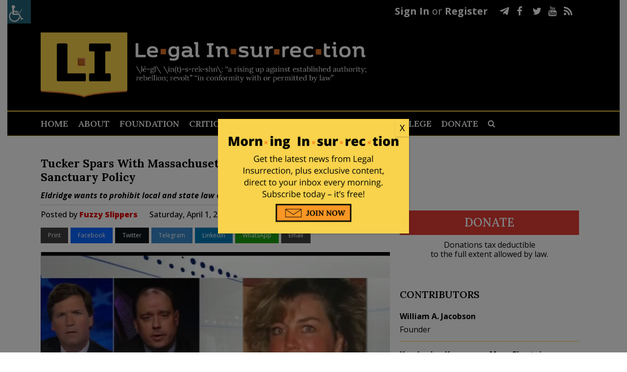

--- FILE ---
content_type: text/html; charset=UTF-8
request_url: https://legalinsurrection.com/2017/04/tucker-spars-with-massachusetts-state-senator-over-sanctuary-policy/
body_size: 38402
content:
<!DOCTYPE html>
<html dir="ltr" lang="en-US" prefix="og: https://ogp.me/ns# og: http://ogp.me/ns#">
<head>
	<meta charset="UTF-8" />
	
				<meta name="viewport" content="width=device-width,initial-scale=1,user-scalable=no">
		
            
                        <link rel="shortcut icon" type="image/x-icon" href="https://c4.legalinsurrection.com/wp-content/uploads/2021/01/New-Favicon.png">
            <link rel="apple-touch-icon" href="https://c4.legalinsurrection.com/wp-content/uploads/2021/01/New-Favicon.png"/>
        
	<link rel="profile" href="https://gmpg.org/xfn/11" />
	<link rel="pingback" href="https://legalinsurrection.com/xmlrpc.php" />
    <link href="https://c3.legalinsurrection.com/wp-content/themes/bridge-child/fontawesome/css/all.css" rel="stylesheet"> <!--load all styles -->
    	<title>Tucker Spars With Massachusetts State Senator Over Sanctuary Policy</title>

		<!-- All in One SEO 4.9.2 - aioseo.com -->
	<meta name="description" content="Tucker Spars With Massachusetts State Senator Over Sanctuary Policy" />
	<meta name="robots" content="max-image-preview:large" />
	<meta name="author" content="Fuzzy Slippers"/>
	<meta name="keywords" content="massachusetts,trump immigration" />
	<link rel="canonical" href="https://legalinsurrection.com/2017/04/tucker-spars-with-massachusetts-state-senator-over-sanctuary-policy/" />
	<meta name="generator" content="All in One SEO (AIOSEO) 4.9.2" />
		<meta property="og:locale" content="en_US" />
		<meta property="og:site_name" content="Le·gal In·sur·rec·tion |" />
		<meta property="og:type" content="article" />
		<meta property="og:title" content="Tucker Spars With Massachusetts State Senator Over Sanctuary Policy" />
		<meta property="og:description" content="Eldridge wants to prohibit local and state law enforcement from &#039;collaborating&#039; with ICE" />
		<meta property="og:url" content="https://legalinsurrection.com/2017/04/tucker-spars-with-massachusetts-state-senator-over-sanctuary-policy/" />
		<meta property="article:published_time" content="2017-04-01T19:00:48+00:00" />
		<meta property="article:modified_time" content="2017-04-01T18:48:04+00:00" />
		<meta name="twitter:card" content="summary" />
		<meta name="twitter:title" content="Tucker Spars With Massachusetts State Senator Over Sanctuary Policy" />
		<meta name="twitter:description" content="Eldridge wants to prohibit local and state law enforcement from &#039;collaborating&#039; with ICE" />
		<script type="application/ld+json" class="aioseo-schema">
			{"@context":"https:\/\/schema.org","@graph":[{"@type":"Article","@id":"https:\/\/legalinsurrection.com\/2017\/04\/tucker-spars-with-massachusetts-state-senator-over-sanctuary-policy\/#article","name":"Tucker Spars With Massachusetts State Senator Over Sanctuary Policy","headline":"Tucker Spars With Massachusetts State Senator Over Sanctuary Policy","author":{"@id":"https:\/\/legalinsurrection.com\/author\/fuzzy\/#author"},"publisher":{"@id":"https:\/\/legalinsurrection.com\/#organization"},"image":{"@type":"ImageObject","url":"https:\/\/legalinsurrection.com\/wp-content\/uploads\/2017\/04\/Tucker-takes-on-Eldridge.png","width":676,"height":400,"caption":"https:\/\/youtu.be\/P3VqUE-f1ps"},"datePublished":"2017-04-01T15:00:48-04:00","dateModified":"2017-04-01T14:48:04-04:00","inLanguage":"en-US","commentCount":12,"mainEntityOfPage":{"@id":"https:\/\/legalinsurrection.com\/2017\/04\/tucker-spars-with-massachusetts-state-senator-over-sanctuary-policy\/#webpage"},"isPartOf":{"@id":"https:\/\/legalinsurrection.com\/2017\/04\/tucker-spars-with-massachusetts-state-senator-over-sanctuary-policy\/#webpage"},"articleSection":"Uncategorized, Massachusetts, Trump Immigration"},{"@type":"BreadcrumbList","@id":"https:\/\/legalinsurrection.com\/2017\/04\/tucker-spars-with-massachusetts-state-senator-over-sanctuary-policy\/#breadcrumblist","itemListElement":[{"@type":"ListItem","@id":"https:\/\/legalinsurrection.com#listItem","position":1,"name":"Home","item":"https:\/\/legalinsurrection.com","nextItem":{"@type":"ListItem","@id":"https:\/\/legalinsurrection.com\/category\/uncategorized\/#listItem","name":"Uncategorized"}},{"@type":"ListItem","@id":"https:\/\/legalinsurrection.com\/category\/uncategorized\/#listItem","position":2,"name":"Uncategorized","item":"https:\/\/legalinsurrection.com\/category\/uncategorized\/","nextItem":{"@type":"ListItem","@id":"https:\/\/legalinsurrection.com\/2017\/04\/tucker-spars-with-massachusetts-state-senator-over-sanctuary-policy\/#listItem","name":"Tucker Spars With Massachusetts State Senator Over Sanctuary Policy"},"previousItem":{"@type":"ListItem","@id":"https:\/\/legalinsurrection.com#listItem","name":"Home"}},{"@type":"ListItem","@id":"https:\/\/legalinsurrection.com\/2017\/04\/tucker-spars-with-massachusetts-state-senator-over-sanctuary-policy\/#listItem","position":3,"name":"Tucker Spars With Massachusetts State Senator Over Sanctuary Policy","previousItem":{"@type":"ListItem","@id":"https:\/\/legalinsurrection.com\/category\/uncategorized\/#listItem","name":"Uncategorized"}}]},{"@type":"Organization","@id":"https:\/\/legalinsurrection.com\/#organization","name":"Le\u00b7gal In\u00b7sur\u00b7rec\u00b7tion","url":"https:\/\/legalinsurrection.com\/"},{"@type":"Person","@id":"https:\/\/legalinsurrection.com\/author\/fuzzy\/#author","url":"https:\/\/legalinsurrection.com\/author\/fuzzy\/","name":"Fuzzy Slippers","image":{"@type":"ImageObject","@id":"https:\/\/legalinsurrection.com\/2017\/04\/tucker-spars-with-massachusetts-state-senator-over-sanctuary-policy\/#authorImage","url":"https:\/\/secure.gravatar.com\/avatar\/3f611acabaa14c422d5e145247da6fb9aa5f544a0ec8a3c67a6b4ae0b5c0a6b3?s=96&d=blank&r=g","width":96,"height":96,"caption":"Fuzzy Slippers"}},{"@type":"WebPage","@id":"https:\/\/legalinsurrection.com\/2017\/04\/tucker-spars-with-massachusetts-state-senator-over-sanctuary-policy\/#webpage","url":"https:\/\/legalinsurrection.com\/2017\/04\/tucker-spars-with-massachusetts-state-senator-over-sanctuary-policy\/","name":"Tucker Spars With Massachusetts State Senator Over Sanctuary Policy","description":"Tucker Spars With Massachusetts State Senator Over Sanctuary Policy","inLanguage":"en-US","isPartOf":{"@id":"https:\/\/legalinsurrection.com\/#website"},"breadcrumb":{"@id":"https:\/\/legalinsurrection.com\/2017\/04\/tucker-spars-with-massachusetts-state-senator-over-sanctuary-policy\/#breadcrumblist"},"author":{"@id":"https:\/\/legalinsurrection.com\/author\/fuzzy\/#author"},"creator":{"@id":"https:\/\/legalinsurrection.com\/author\/fuzzy\/#author"},"image":{"@type":"ImageObject","url":"https:\/\/legalinsurrection.com\/wp-content\/uploads\/2017\/04\/Tucker-takes-on-Eldridge.png","@id":"https:\/\/legalinsurrection.com\/2017\/04\/tucker-spars-with-massachusetts-state-senator-over-sanctuary-policy\/#mainImage","width":676,"height":400,"caption":"https:\/\/youtu.be\/P3VqUE-f1ps"},"primaryImageOfPage":{"@id":"https:\/\/legalinsurrection.com\/2017\/04\/tucker-spars-with-massachusetts-state-senator-over-sanctuary-policy\/#mainImage"},"datePublished":"2017-04-01T15:00:48-04:00","dateModified":"2017-04-01T14:48:04-04:00"},{"@type":"WebSite","@id":"https:\/\/legalinsurrection.com\/#website","url":"https:\/\/legalinsurrection.com\/","name":"Le\u00b7gal In\u00b7sur\u00b7rec\u00b7tion","inLanguage":"en-US","publisher":{"@id":"https:\/\/legalinsurrection.com\/#organization"}}]}
		</script>
		<!-- All in One SEO -->

<script id="cookieyes" type="text/javascript" src="https://cdn-cookieyes.com/client_data/e212e3fcfb109cd4b43ab1d3/script.js"></script>
<!-- Easy Social Share Buttons for WordPress v.10.8 https://socialsharingplugin.com -->
<meta property="og:image" content="https://legalinsurrection.com/wp-content/uploads/2017/04/Tucker-takes-on-Eldridge.png" />
<meta property="og:image:secure_url" content="https://legalinsurrection.com/wp-content/uploads/2017/04/Tucker-takes-on-Eldridge.png" />
<!-- / Easy Social Share Buttons for WordPress -->
<meta name="twitter:image" content="https://legalinsurrection.com/wp-content/uploads/2017/04/Tucker-takes-on-Eldridge.png" />
<link rel='dns-prefetch' href='//fonts.googleapis.com' />
<link rel="alternate" type="application/rss+xml" title="Le·gal In·sur·rec·tion &raquo; Feed" href="https://legalinsurrection.com/feed/" />
<link rel="alternate" type="application/rss+xml" title="Le·gal In·sur·rec·tion &raquo; Comments Feed" href="https://legalinsurrection.com/comments/feed/" />
<link rel="alternate" type="application/rss+xml" title="Le·gal In·sur·rec·tion &raquo; Tucker Spars With Massachusetts State Senator Over Sanctuary Policy Comments Feed" href="https://legalinsurrection.com/2017/04/tucker-spars-with-massachusetts-state-senator-over-sanctuary-policy/feed/" />
<link rel="alternate" title="oEmbed (JSON)" type="application/json+oembed" href="https://legalinsurrection.com/wp-json/oembed/1.0/embed?url=https%3A%2F%2Flegalinsurrection.com%2F2017%2F04%2Ftucker-spars-with-massachusetts-state-senator-over-sanctuary-policy%2F" />
<link rel="alternate" title="oEmbed (XML)" type="text/xml+oembed" href="https://legalinsurrection.com/wp-json/oembed/1.0/embed?url=https%3A%2F%2Flegalinsurrection.com%2F2017%2F04%2Ftucker-spars-with-massachusetts-state-senator-over-sanctuary-policy%2F&#038;format=xml" />
		<!-- This site uses the Google Analytics by MonsterInsights plugin v9.11.0 - Using Analytics tracking - https://www.monsterinsights.com/ -->
							<script src="//www.googletagmanager.com/gtag/js?id=G-WD19G3C1RM"  data-cfasync="false" data-wpfc-render="false" type="text/javascript" async></script>
			<script data-cfasync="false" data-wpfc-render="false" type="text/javascript">
				var mi_version = '9.11.0';
				var mi_track_user = true;
				var mi_no_track_reason = '';
								var MonsterInsightsDefaultLocations = {"page_location":"https:\/\/legalinsurrection.com\/2017\/04\/tucker-spars-with-massachusetts-state-senator-over-sanctuary-policy\/"};
								if ( typeof MonsterInsightsPrivacyGuardFilter === 'function' ) {
					var MonsterInsightsLocations = (typeof MonsterInsightsExcludeQuery === 'object') ? MonsterInsightsPrivacyGuardFilter( MonsterInsightsExcludeQuery ) : MonsterInsightsPrivacyGuardFilter( MonsterInsightsDefaultLocations );
				} else {
					var MonsterInsightsLocations = (typeof MonsterInsightsExcludeQuery === 'object') ? MonsterInsightsExcludeQuery : MonsterInsightsDefaultLocations;
				}

								var disableStrs = [
										'ga-disable-G-WD19G3C1RM',
									];

				/* Function to detect opted out users */
				function __gtagTrackerIsOptedOut() {
					for (var index = 0; index < disableStrs.length; index++) {
						if (document.cookie.indexOf(disableStrs[index] + '=true') > -1) {
							return true;
						}
					}

					return false;
				}

				/* Disable tracking if the opt-out cookie exists. */
				if (__gtagTrackerIsOptedOut()) {
					for (var index = 0; index < disableStrs.length; index++) {
						window[disableStrs[index]] = true;
					}
				}

				/* Opt-out function */
				function __gtagTrackerOptout() {
					for (var index = 0; index < disableStrs.length; index++) {
						document.cookie = disableStrs[index] + '=true; expires=Thu, 31 Dec 2099 23:59:59 UTC; path=/';
						window[disableStrs[index]] = true;
					}
				}

				if ('undefined' === typeof gaOptout) {
					function gaOptout() {
						__gtagTrackerOptout();
					}
				}
								window.dataLayer = window.dataLayer || [];

				window.MonsterInsightsDualTracker = {
					helpers: {},
					trackers: {},
				};
				if (mi_track_user) {
					function __gtagDataLayer() {
						dataLayer.push(arguments);
					}

					function __gtagTracker(type, name, parameters) {
						if (!parameters) {
							parameters = {};
						}

						if (parameters.send_to) {
							__gtagDataLayer.apply(null, arguments);
							return;
						}

						if (type === 'event') {
														parameters.send_to = monsterinsights_frontend.v4_id;
							var hookName = name;
							if (typeof parameters['event_category'] !== 'undefined') {
								hookName = parameters['event_category'] + ':' + name;
							}

							if (typeof MonsterInsightsDualTracker.trackers[hookName] !== 'undefined') {
								MonsterInsightsDualTracker.trackers[hookName](parameters);
							} else {
								__gtagDataLayer('event', name, parameters);
							}
							
						} else {
							__gtagDataLayer.apply(null, arguments);
						}
					}

					__gtagTracker('js', new Date());
					__gtagTracker('set', {
						'developer_id.dZGIzZG': true,
											});
					if ( MonsterInsightsLocations.page_location ) {
						__gtagTracker('set', MonsterInsightsLocations);
					}
										__gtagTracker('config', 'G-WD19G3C1RM', {"forceSSL":"true","link_attribution":"true"} );
										window.gtag = __gtagTracker;										(function () {
						/* https://developers.google.com/analytics/devguides/collection/analyticsjs/ */
						/* ga and __gaTracker compatibility shim. */
						var noopfn = function () {
							return null;
						};
						var newtracker = function () {
							return new Tracker();
						};
						var Tracker = function () {
							return null;
						};
						var p = Tracker.prototype;
						p.get = noopfn;
						p.set = noopfn;
						p.send = function () {
							var args = Array.prototype.slice.call(arguments);
							args.unshift('send');
							__gaTracker.apply(null, args);
						};
						var __gaTracker = function () {
							var len = arguments.length;
							if (len === 0) {
								return;
							}
							var f = arguments[len - 1];
							if (typeof f !== 'object' || f === null || typeof f.hitCallback !== 'function') {
								if ('send' === arguments[0]) {
									var hitConverted, hitObject = false, action;
									if ('event' === arguments[1]) {
										if ('undefined' !== typeof arguments[3]) {
											hitObject = {
												'eventAction': arguments[3],
												'eventCategory': arguments[2],
												'eventLabel': arguments[4],
												'value': arguments[5] ? arguments[5] : 1,
											}
										}
									}
									if ('pageview' === arguments[1]) {
										if ('undefined' !== typeof arguments[2]) {
											hitObject = {
												'eventAction': 'page_view',
												'page_path': arguments[2],
											}
										}
									}
									if (typeof arguments[2] === 'object') {
										hitObject = arguments[2];
									}
									if (typeof arguments[5] === 'object') {
										Object.assign(hitObject, arguments[5]);
									}
									if ('undefined' !== typeof arguments[1].hitType) {
										hitObject = arguments[1];
										if ('pageview' === hitObject.hitType) {
											hitObject.eventAction = 'page_view';
										}
									}
									if (hitObject) {
										action = 'timing' === arguments[1].hitType ? 'timing_complete' : hitObject.eventAction;
										hitConverted = mapArgs(hitObject);
										__gtagTracker('event', action, hitConverted);
									}
								}
								return;
							}

							function mapArgs(args) {
								var arg, hit = {};
								var gaMap = {
									'eventCategory': 'event_category',
									'eventAction': 'event_action',
									'eventLabel': 'event_label',
									'eventValue': 'event_value',
									'nonInteraction': 'non_interaction',
									'timingCategory': 'event_category',
									'timingVar': 'name',
									'timingValue': 'value',
									'timingLabel': 'event_label',
									'page': 'page_path',
									'location': 'page_location',
									'title': 'page_title',
									'referrer' : 'page_referrer',
								};
								for (arg in args) {
																		if (!(!args.hasOwnProperty(arg) || !gaMap.hasOwnProperty(arg))) {
										hit[gaMap[arg]] = args[arg];
									} else {
										hit[arg] = args[arg];
									}
								}
								return hit;
							}

							try {
								f.hitCallback();
							} catch (ex) {
							}
						};
						__gaTracker.create = newtracker;
						__gaTracker.getByName = newtracker;
						__gaTracker.getAll = function () {
							return [];
						};
						__gaTracker.remove = noopfn;
						__gaTracker.loaded = true;
						window['__gaTracker'] = __gaTracker;
					})();
									} else {
										console.log("");
					(function () {
						function __gtagTracker() {
							return null;
						}

						window['__gtagTracker'] = __gtagTracker;
						window['gtag'] = __gtagTracker;
					})();
									}
			</script>
							<!-- / Google Analytics by MonsterInsights -->
		<style id='wp-img-auto-sizes-contain-inline-css' type='text/css'>
img:is([sizes=auto i],[sizes^="auto," i]){contain-intrinsic-size:3000px 1500px}
/*# sourceURL=wp-img-auto-sizes-contain-inline-css */
</style>
<link rel='stylesheet' id='comment-watch-css' href='https://c2.legalinsurrection.com/wp-content/plugins/rate-post-comment/style/rate-post-comment.css?ver=6.9' type='text/css' media='all' />
<style id='wp-emoji-styles-inline-css' type='text/css'>

	img.wp-smiley, img.emoji {
		display: inline !important;
		border: none !important;
		box-shadow: none !important;
		height: 1em !important;
		width: 1em !important;
		margin: 0 0.07em !important;
		vertical-align: -0.1em !important;
		background: none !important;
		padding: 0 !important;
	}
/*# sourceURL=wp-emoji-styles-inline-css */
</style>
<style id='wp-block-library-inline-css' type='text/css'>
:root{--wp-block-synced-color:#7a00df;--wp-block-synced-color--rgb:122,0,223;--wp-bound-block-color:var(--wp-block-synced-color);--wp-editor-canvas-background:#ddd;--wp-admin-theme-color:#007cba;--wp-admin-theme-color--rgb:0,124,186;--wp-admin-theme-color-darker-10:#006ba1;--wp-admin-theme-color-darker-10--rgb:0,107,160.5;--wp-admin-theme-color-darker-20:#005a87;--wp-admin-theme-color-darker-20--rgb:0,90,135;--wp-admin-border-width-focus:2px}@media (min-resolution:192dpi){:root{--wp-admin-border-width-focus:1.5px}}.wp-element-button{cursor:pointer}:root .has-very-light-gray-background-color{background-color:#eee}:root .has-very-dark-gray-background-color{background-color:#313131}:root .has-very-light-gray-color{color:#eee}:root .has-very-dark-gray-color{color:#313131}:root .has-vivid-green-cyan-to-vivid-cyan-blue-gradient-background{background:linear-gradient(135deg,#00d084,#0693e3)}:root .has-purple-crush-gradient-background{background:linear-gradient(135deg,#34e2e4,#4721fb 50%,#ab1dfe)}:root .has-hazy-dawn-gradient-background{background:linear-gradient(135deg,#faaca8,#dad0ec)}:root .has-subdued-olive-gradient-background{background:linear-gradient(135deg,#fafae1,#67a671)}:root .has-atomic-cream-gradient-background{background:linear-gradient(135deg,#fdd79a,#004a59)}:root .has-nightshade-gradient-background{background:linear-gradient(135deg,#330968,#31cdcf)}:root .has-midnight-gradient-background{background:linear-gradient(135deg,#020381,#2874fc)}:root{--wp--preset--font-size--normal:16px;--wp--preset--font-size--huge:42px}.has-regular-font-size{font-size:1em}.has-larger-font-size{font-size:2.625em}.has-normal-font-size{font-size:var(--wp--preset--font-size--normal)}.has-huge-font-size{font-size:var(--wp--preset--font-size--huge)}.has-text-align-center{text-align:center}.has-text-align-left{text-align:left}.has-text-align-right{text-align:right}.has-fit-text{white-space:nowrap!important}#end-resizable-editor-section{display:none}.aligncenter{clear:both}.items-justified-left{justify-content:flex-start}.items-justified-center{justify-content:center}.items-justified-right{justify-content:flex-end}.items-justified-space-between{justify-content:space-between}.screen-reader-text{border:0;clip-path:inset(50%);height:1px;margin:-1px;overflow:hidden;padding:0;position:absolute;width:1px;word-wrap:normal!important}.screen-reader-text:focus{background-color:#ddd;clip-path:none;color:#444;display:block;font-size:1em;height:auto;left:5px;line-height:normal;padding:15px 23px 14px;text-decoration:none;top:5px;width:auto;z-index:100000}html :where(.has-border-color){border-style:solid}html :where([style*=border-top-color]){border-top-style:solid}html :where([style*=border-right-color]){border-right-style:solid}html :where([style*=border-bottom-color]){border-bottom-style:solid}html :where([style*=border-left-color]){border-left-style:solid}html :where([style*=border-width]){border-style:solid}html :where([style*=border-top-width]){border-top-style:solid}html :where([style*=border-right-width]){border-right-style:solid}html :where([style*=border-bottom-width]){border-bottom-style:solid}html :where([style*=border-left-width]){border-left-style:solid}html :where(img[class*=wp-image-]){height:auto;max-width:100%}:where(figure){margin:0 0 1em}html :where(.is-position-sticky){--wp-admin--admin-bar--position-offset:var(--wp-admin--admin-bar--height,0px)}@media screen and (max-width:600px){html :where(.is-position-sticky){--wp-admin--admin-bar--position-offset:0px}}

/*# sourceURL=wp-block-library-inline-css */
</style><style id='wp-block-columns-inline-css' type='text/css'>
.wp-block-columns{box-sizing:border-box;display:flex;flex-wrap:wrap!important}@media (min-width:782px){.wp-block-columns{flex-wrap:nowrap!important}}.wp-block-columns{align-items:normal!important}.wp-block-columns.are-vertically-aligned-top{align-items:flex-start}.wp-block-columns.are-vertically-aligned-center{align-items:center}.wp-block-columns.are-vertically-aligned-bottom{align-items:flex-end}@media (max-width:781px){.wp-block-columns:not(.is-not-stacked-on-mobile)>.wp-block-column{flex-basis:100%!important}}@media (min-width:782px){.wp-block-columns:not(.is-not-stacked-on-mobile)>.wp-block-column{flex-basis:0;flex-grow:1}.wp-block-columns:not(.is-not-stacked-on-mobile)>.wp-block-column[style*=flex-basis]{flex-grow:0}}.wp-block-columns.is-not-stacked-on-mobile{flex-wrap:nowrap!important}.wp-block-columns.is-not-stacked-on-mobile>.wp-block-column{flex-basis:0;flex-grow:1}.wp-block-columns.is-not-stacked-on-mobile>.wp-block-column[style*=flex-basis]{flex-grow:0}:where(.wp-block-columns){margin-bottom:1.75em}:where(.wp-block-columns.has-background){padding:1.25em 2.375em}.wp-block-column{flex-grow:1;min-width:0;overflow-wrap:break-word;word-break:break-word}.wp-block-column.is-vertically-aligned-top{align-self:flex-start}.wp-block-column.is-vertically-aligned-center{align-self:center}.wp-block-column.is-vertically-aligned-bottom{align-self:flex-end}.wp-block-column.is-vertically-aligned-stretch{align-self:stretch}.wp-block-column.is-vertically-aligned-bottom,.wp-block-column.is-vertically-aligned-center,.wp-block-column.is-vertically-aligned-top{width:100%}
/*# sourceURL=https://legalinsurrection.com/wp-includes/blocks/columns/style.min.css */
</style>
<style id='global-styles-inline-css' type='text/css'>
:root{--wp--preset--aspect-ratio--square: 1;--wp--preset--aspect-ratio--4-3: 4/3;--wp--preset--aspect-ratio--3-4: 3/4;--wp--preset--aspect-ratio--3-2: 3/2;--wp--preset--aspect-ratio--2-3: 2/3;--wp--preset--aspect-ratio--16-9: 16/9;--wp--preset--aspect-ratio--9-16: 9/16;--wp--preset--color--black: #000000;--wp--preset--color--cyan-bluish-gray: #abb8c3;--wp--preset--color--white: #ffffff;--wp--preset--color--pale-pink: #f78da7;--wp--preset--color--vivid-red: #cf2e2e;--wp--preset--color--luminous-vivid-orange: #ff6900;--wp--preset--color--luminous-vivid-amber: #fcb900;--wp--preset--color--light-green-cyan: #7bdcb5;--wp--preset--color--vivid-green-cyan: #00d084;--wp--preset--color--pale-cyan-blue: #8ed1fc;--wp--preset--color--vivid-cyan-blue: #0693e3;--wp--preset--color--vivid-purple: #9b51e0;--wp--preset--gradient--vivid-cyan-blue-to-vivid-purple: linear-gradient(135deg,rgb(6,147,227) 0%,rgb(155,81,224) 100%);--wp--preset--gradient--light-green-cyan-to-vivid-green-cyan: linear-gradient(135deg,rgb(122,220,180) 0%,rgb(0,208,130) 100%);--wp--preset--gradient--luminous-vivid-amber-to-luminous-vivid-orange: linear-gradient(135deg,rgb(252,185,0) 0%,rgb(255,105,0) 100%);--wp--preset--gradient--luminous-vivid-orange-to-vivid-red: linear-gradient(135deg,rgb(255,105,0) 0%,rgb(207,46,46) 100%);--wp--preset--gradient--very-light-gray-to-cyan-bluish-gray: linear-gradient(135deg,rgb(238,238,238) 0%,rgb(169,184,195) 100%);--wp--preset--gradient--cool-to-warm-spectrum: linear-gradient(135deg,rgb(74,234,220) 0%,rgb(151,120,209) 20%,rgb(207,42,186) 40%,rgb(238,44,130) 60%,rgb(251,105,98) 80%,rgb(254,248,76) 100%);--wp--preset--gradient--blush-light-purple: linear-gradient(135deg,rgb(255,206,236) 0%,rgb(152,150,240) 100%);--wp--preset--gradient--blush-bordeaux: linear-gradient(135deg,rgb(254,205,165) 0%,rgb(254,45,45) 50%,rgb(107,0,62) 100%);--wp--preset--gradient--luminous-dusk: linear-gradient(135deg,rgb(255,203,112) 0%,rgb(199,81,192) 50%,rgb(65,88,208) 100%);--wp--preset--gradient--pale-ocean: linear-gradient(135deg,rgb(255,245,203) 0%,rgb(182,227,212) 50%,rgb(51,167,181) 100%);--wp--preset--gradient--electric-grass: linear-gradient(135deg,rgb(202,248,128) 0%,rgb(113,206,126) 100%);--wp--preset--gradient--midnight: linear-gradient(135deg,rgb(2,3,129) 0%,rgb(40,116,252) 100%);--wp--preset--font-size--small: 13px;--wp--preset--font-size--medium: 20px;--wp--preset--font-size--large: 36px;--wp--preset--font-size--x-large: 42px;--wp--preset--spacing--20: 0.44rem;--wp--preset--spacing--30: 0.67rem;--wp--preset--spacing--40: 1rem;--wp--preset--spacing--50: 1.5rem;--wp--preset--spacing--60: 2.25rem;--wp--preset--spacing--70: 3.38rem;--wp--preset--spacing--80: 5.06rem;--wp--preset--shadow--natural: 6px 6px 9px rgba(0, 0, 0, 0.2);--wp--preset--shadow--deep: 12px 12px 50px rgba(0, 0, 0, 0.4);--wp--preset--shadow--sharp: 6px 6px 0px rgba(0, 0, 0, 0.2);--wp--preset--shadow--outlined: 6px 6px 0px -3px rgb(255, 255, 255), 6px 6px rgb(0, 0, 0);--wp--preset--shadow--crisp: 6px 6px 0px rgb(0, 0, 0);}:where(.is-layout-flex){gap: 0.5em;}:where(.is-layout-grid){gap: 0.5em;}body .is-layout-flex{display: flex;}.is-layout-flex{flex-wrap: wrap;align-items: center;}.is-layout-flex > :is(*, div){margin: 0;}body .is-layout-grid{display: grid;}.is-layout-grid > :is(*, div){margin: 0;}:where(.wp-block-columns.is-layout-flex){gap: 2em;}:where(.wp-block-columns.is-layout-grid){gap: 2em;}:where(.wp-block-post-template.is-layout-flex){gap: 1.25em;}:where(.wp-block-post-template.is-layout-grid){gap: 1.25em;}.has-black-color{color: var(--wp--preset--color--black) !important;}.has-cyan-bluish-gray-color{color: var(--wp--preset--color--cyan-bluish-gray) !important;}.has-white-color{color: var(--wp--preset--color--white) !important;}.has-pale-pink-color{color: var(--wp--preset--color--pale-pink) !important;}.has-vivid-red-color{color: var(--wp--preset--color--vivid-red) !important;}.has-luminous-vivid-orange-color{color: var(--wp--preset--color--luminous-vivid-orange) !important;}.has-luminous-vivid-amber-color{color: var(--wp--preset--color--luminous-vivid-amber) !important;}.has-light-green-cyan-color{color: var(--wp--preset--color--light-green-cyan) !important;}.has-vivid-green-cyan-color{color: var(--wp--preset--color--vivid-green-cyan) !important;}.has-pale-cyan-blue-color{color: var(--wp--preset--color--pale-cyan-blue) !important;}.has-vivid-cyan-blue-color{color: var(--wp--preset--color--vivid-cyan-blue) !important;}.has-vivid-purple-color{color: var(--wp--preset--color--vivid-purple) !important;}.has-black-background-color{background-color: var(--wp--preset--color--black) !important;}.has-cyan-bluish-gray-background-color{background-color: var(--wp--preset--color--cyan-bluish-gray) !important;}.has-white-background-color{background-color: var(--wp--preset--color--white) !important;}.has-pale-pink-background-color{background-color: var(--wp--preset--color--pale-pink) !important;}.has-vivid-red-background-color{background-color: var(--wp--preset--color--vivid-red) !important;}.has-luminous-vivid-orange-background-color{background-color: var(--wp--preset--color--luminous-vivid-orange) !important;}.has-luminous-vivid-amber-background-color{background-color: var(--wp--preset--color--luminous-vivid-amber) !important;}.has-light-green-cyan-background-color{background-color: var(--wp--preset--color--light-green-cyan) !important;}.has-vivid-green-cyan-background-color{background-color: var(--wp--preset--color--vivid-green-cyan) !important;}.has-pale-cyan-blue-background-color{background-color: var(--wp--preset--color--pale-cyan-blue) !important;}.has-vivid-cyan-blue-background-color{background-color: var(--wp--preset--color--vivid-cyan-blue) !important;}.has-vivid-purple-background-color{background-color: var(--wp--preset--color--vivid-purple) !important;}.has-black-border-color{border-color: var(--wp--preset--color--black) !important;}.has-cyan-bluish-gray-border-color{border-color: var(--wp--preset--color--cyan-bluish-gray) !important;}.has-white-border-color{border-color: var(--wp--preset--color--white) !important;}.has-pale-pink-border-color{border-color: var(--wp--preset--color--pale-pink) !important;}.has-vivid-red-border-color{border-color: var(--wp--preset--color--vivid-red) !important;}.has-luminous-vivid-orange-border-color{border-color: var(--wp--preset--color--luminous-vivid-orange) !important;}.has-luminous-vivid-amber-border-color{border-color: var(--wp--preset--color--luminous-vivid-amber) !important;}.has-light-green-cyan-border-color{border-color: var(--wp--preset--color--light-green-cyan) !important;}.has-vivid-green-cyan-border-color{border-color: var(--wp--preset--color--vivid-green-cyan) !important;}.has-pale-cyan-blue-border-color{border-color: var(--wp--preset--color--pale-cyan-blue) !important;}.has-vivid-cyan-blue-border-color{border-color: var(--wp--preset--color--vivid-cyan-blue) !important;}.has-vivid-purple-border-color{border-color: var(--wp--preset--color--vivid-purple) !important;}.has-vivid-cyan-blue-to-vivid-purple-gradient-background{background: var(--wp--preset--gradient--vivid-cyan-blue-to-vivid-purple) !important;}.has-light-green-cyan-to-vivid-green-cyan-gradient-background{background: var(--wp--preset--gradient--light-green-cyan-to-vivid-green-cyan) !important;}.has-luminous-vivid-amber-to-luminous-vivid-orange-gradient-background{background: var(--wp--preset--gradient--luminous-vivid-amber-to-luminous-vivid-orange) !important;}.has-luminous-vivid-orange-to-vivid-red-gradient-background{background: var(--wp--preset--gradient--luminous-vivid-orange-to-vivid-red) !important;}.has-very-light-gray-to-cyan-bluish-gray-gradient-background{background: var(--wp--preset--gradient--very-light-gray-to-cyan-bluish-gray) !important;}.has-cool-to-warm-spectrum-gradient-background{background: var(--wp--preset--gradient--cool-to-warm-spectrum) !important;}.has-blush-light-purple-gradient-background{background: var(--wp--preset--gradient--blush-light-purple) !important;}.has-blush-bordeaux-gradient-background{background: var(--wp--preset--gradient--blush-bordeaux) !important;}.has-luminous-dusk-gradient-background{background: var(--wp--preset--gradient--luminous-dusk) !important;}.has-pale-ocean-gradient-background{background: var(--wp--preset--gradient--pale-ocean) !important;}.has-electric-grass-gradient-background{background: var(--wp--preset--gradient--electric-grass) !important;}.has-midnight-gradient-background{background: var(--wp--preset--gradient--midnight) !important;}.has-small-font-size{font-size: var(--wp--preset--font-size--small) !important;}.has-medium-font-size{font-size: var(--wp--preset--font-size--medium) !important;}.has-large-font-size{font-size: var(--wp--preset--font-size--large) !important;}.has-x-large-font-size{font-size: var(--wp--preset--font-size--x-large) !important;}
:where(.wp-block-columns.is-layout-flex){gap: 2em;}:where(.wp-block-columns.is-layout-grid){gap: 2em;}
/*# sourceURL=global-styles-inline-css */
</style>
<style id='core-block-supports-inline-css' type='text/css'>
.wp-container-core-columns-is-layout-9d6595d7{flex-wrap:nowrap;}
/*# sourceURL=core-block-supports-inline-css */
</style>

<style id='classic-theme-styles-inline-css' type='text/css'>
/*! This file is auto-generated */
.wp-block-button__link{color:#fff;background-color:#32373c;border-radius:9999px;box-shadow:none;text-decoration:none;padding:calc(.667em + 2px) calc(1.333em + 2px);font-size:1.125em}.wp-block-file__button{background:#32373c;color:#fff;text-decoration:none}
/*# sourceURL=/wp-includes/css/classic-themes.min.css */
</style>
<link rel='stylesheet' id='wp-components-css' href='https://c1.legalinsurrection.com/wp-includes/css/dist/components/style.min.css?ver=6.9' type='text/css' media='all' />
<link rel='stylesheet' id='wp-preferences-css' href='https://c4.legalinsurrection.com/wp-includes/css/dist/preferences/style.min.css?ver=6.9' type='text/css' media='all' />
<link rel='stylesheet' id='wp-block-editor-css' href='https://c4.legalinsurrection.com/wp-includes/css/dist/block-editor/style.min.css?ver=6.9' type='text/css' media='all' />
<link rel='stylesheet' id='popup-maker-block-library-style-css' href='https://c1.legalinsurrection.com/wp-content/plugins/popup-maker/dist/packages/block-library-style.css?ver=dbea705cfafe089d65f1' type='text/css' media='all' />
<link rel='stylesheet' id='contact-form-7-css' href='https://c2.legalinsurrection.com/wp-content/plugins/contact-form-7/includes/css/styles.css?ver=6.1.4' type='text/css' media='all' />
<link rel='stylesheet' id='rs-plugin-settings-css' href='https://c2.legalinsurrection.com/wp-content/plugins/revslider/public/assets/css/rs6.css?ver=6.2.23' type='text/css' media='all' />
<style id='rs-plugin-settings-inline-css' type='text/css'>
#rs-demo-id {}
/*# sourceURL=rs-plugin-settings-inline-css */
</style>
<link rel='stylesheet' id='wpah-front-styles-css' href='https://c2.legalinsurrection.com/wp-content/plugins/wp-accessibility-helper/assets/css/wp-accessibility-helper.min.css?ver=0.5.9.4' type='text/css' media='all' />
<link rel='stylesheet' id='subscribe-forms-css-css' href='https://c1.legalinsurrection.com/wp-content/plugins/easy-social-share-buttons3/assets/modules/subscribe-forms.min.css?ver=10.8' type='text/css' media='all' />
<link rel='stylesheet' id='easy-social-share-buttons-css' href='https://c1.legalinsurrection.com/wp-content/plugins/easy-social-share-buttons3/assets/css/easy-social-share-buttons.min.css?ver=10.8' type='text/css' media='all' />
<style id='easy-social-share-buttons-inline-css' type='text/css'>
.essb_links .essb_link_mastodon { --essb-network: #6364ff;}.essb_links .essb_link_gab_button a { background-color:#66d07c!important;color:#ffffff!important;}.essb_links .essb_link_mewe_button a { background-color:#367ea1!important;color:#ffffff!important;}.essb_links .essb_link_parler_button a { background-color:#c63540!important;color:#ffffff!important;}.essb_links .essb_link_Telegram a { background-color:#3889cc!important;color:#ffffff!important;}
/*# sourceURL=easy-social-share-buttons-inline-css */
</style>
<link rel='stylesheet' id='mediaelement-css' href='https://c3.legalinsurrection.com/wp-includes/js/mediaelement/mediaelementplayer-legacy.min.css?ver=4.2.17' type='text/css' media='all' />
<link rel='stylesheet' id='wp-mediaelement-css' href='https://c3.legalinsurrection.com/wp-includes/js/mediaelement/wp-mediaelement.min.css?ver=6.9' type='text/css' media='all' />
<link rel='stylesheet' id='bridge-default-style-css' href='https://c3.legalinsurrection.com/wp-content/themes/bridge/style.css?ver=6.9' type='text/css' media='all' />
<link rel='stylesheet' id='bridge-qode-font_awesome-css' href='https://c3.legalinsurrection.com/wp-content/themes/bridge/css/font-awesome/css/font-awesome.min.css?ver=6.9' type='text/css' media='all' />
<link rel='stylesheet' id='bridge-qode-font_elegant-css' href='https://c4.legalinsurrection.com/wp-content/themes/bridge/css/elegant-icons/style.min.css?ver=6.9' type='text/css' media='all' />
<link rel='stylesheet' id='bridge-qode-linea_icons-css' href='https://c4.legalinsurrection.com/wp-content/themes/bridge/css/linea-icons/style.css?ver=6.9' type='text/css' media='all' />
<link rel='stylesheet' id='bridge-qode-dripicons-css' href='https://c4.legalinsurrection.com/wp-content/themes/bridge/css/dripicons/dripicons.css?ver=6.9' type='text/css' media='all' />
<link rel='stylesheet' id='bridge-qode-kiko-css' href='https://c4.legalinsurrection.com/wp-content/themes/bridge/css/kiko/kiko-all.css?ver=6.9' type='text/css' media='all' />
<link rel='stylesheet' id='bridge-qode-font_awesome_5-css' href='https://c2.legalinsurrection.com/wp-content/themes/bridge/css/font-awesome-5/css/font-awesome-5.min.css?ver=6.9' type='text/css' media='all' />
<link rel='stylesheet' id='bridge-stylesheet-css' href='https://c3.legalinsurrection.com/wp-content/themes/bridge/css/stylesheet.min.css?ver=6.9' type='text/css' media='all' />
<style id='bridge-stylesheet-inline-css' type='text/css'>
   .postid-208005.disabled_footer_top .footer_top_holder, .postid-208005.disabled_footer_bottom .footer_bottom_holder { display: none;}


/*# sourceURL=bridge-stylesheet-inline-css */
</style>
<link rel='stylesheet' id='bridge-print-css' href='https://c1.legalinsurrection.com/wp-content/themes/bridge/css/print.css?ver=6.9' type='text/css' media='all' />
<link rel='stylesheet' id='bridge-style-dynamic-css' href='https://c2.legalinsurrection.com/wp-content/themes/bridge/css/style_dynamic.css?ver=1671047150' type='text/css' media='all' />
<link rel='stylesheet' id='bridge-responsive-css' href='https://c1.legalinsurrection.com/wp-content/themes/bridge/css/responsive.min.css?ver=6.9' type='text/css' media='all' />
<link rel='stylesheet' id='bridge-style-dynamic-responsive-css' href='https://c1.legalinsurrection.com/wp-content/themes/bridge/css/style_dynamic_responsive.css?ver=1671047150' type='text/css' media='all' />
<link rel='stylesheet' id='js_composer_front-css' href='https://c2.legalinsurrection.com/wp-content/plugins/js_composer/assets/css/js_composer.min.css?ver=8.2' type='text/css' media='all' />
<link rel='stylesheet' id='bridge-style-handle-google-fonts-css' href='https://fonts.googleapis.com/css?family=Raleway%3A100%2C200%2C300%2C400%2C500%2C600%2C700%2C800%2C900%2C100italic%2C300italic%2C400italic%2C700italic%7CLora%3A100%2C200%2C300%2C400%2C500%2C600%2C700%2C800%2C900%2C100italic%2C300italic%2C400italic%2C700italic%7COpen+Sans%3A100%2C200%2C300%2C400%2C500%2C600%2C700%2C800%2C900%2C100italic%2C300italic%2C400italic%2C700italic&#038;subset=latin%2Clatin-ext&#038;ver=1.0.0' type='text/css' media='all' />
<link rel='stylesheet' id='bridge-core-dashboard-style-css' href='https://c1.legalinsurrection.com/wp-content/plugins/bridge-core/modules/core-dashboard/assets/css/core-dashboard.min.css?ver=6.9' type='text/css' media='all' />
<link rel='stylesheet' id='wp-pagenavi-css' href='https://c3.legalinsurrection.com/wp-content/plugins/wp-pagenavi/pagenavi-css.css?ver=2.70' type='text/css' media='all' />
<link rel='stylesheet' id='post_ratings-css' href='https://c4.legalinsurrection.com/wp-content/plugins/post-ratings-hijacked/post-ratings-hijacked.css?ver=6.9' type='text/css' media='all' />
<link rel='stylesheet' id='popup-maker-site-css' href='//legalinsurrection.com/wp-content/uploads/pum/pum-site-styles.css?generated=1752051450&#038;ver=1.21.5' type='text/css' media='all' />
<link rel='stylesheet' id='bridge-childstyle-css' href='https://c3.legalinsurrection.com/wp-content/themes/bridge-child/style.css?ver=1.0.153' type='text/css' media='all' />
<link rel='stylesheet' id='slick-theme-style-css' href='https://c1.legalinsurrection.com/wp-content/themes/bridge-child/css/slick.css?ver=6.9' type='text/css' media='all' />
<script type="text/javascript" src="https://c4.legalinsurrection.com/wp-content/plugins/google-analytics-for-wordpress/assets/js/frontend-gtag.min.js?ver=9.11.0" id="monsterinsights-frontend-script-js" async="async" data-wp-strategy="async"></script>
<script data-cfasync="false" data-wpfc-render="false" type="text/javascript" id='monsterinsights-frontend-script-js-extra'>/* <![CDATA[ */
var monsterinsights_frontend = {"js_events_tracking":"true","download_extensions":"doc,pdf,ppt,zip,xls,docx,pptx,xlsx","inbound_paths":"[{\"path\":\"\\\/go\\\/\",\"label\":\"affiliate\"},{\"path\":\"\\\/recommend\\\/\",\"label\":\"affiliate\"}]","home_url":"https:\/\/legalinsurrection.com","hash_tracking":"false","v4_id":"G-WD19G3C1RM"};/* ]]> */
</script>
<script type="text/javascript" src="https://c2.legalinsurrection.com/wp-includes/js/jquery/jquery.min.js?ver=3.7.1" id="jquery-core-js"></script>
<script type="text/javascript" src="https://c3.legalinsurrection.com/wp-includes/js/jquery/jquery-migrate.min.js?ver=3.4.1" id="jquery-migrate-js"></script>
<script type="text/javascript" src="https://c1.legalinsurrection.com/wp-content/plugins/revslider/public/assets/js/rbtools.min.js?ver=6.2.23" id="tp-tools-js"></script>
<script type="text/javascript" src="https://c3.legalinsurrection.com/wp-content/plugins/revslider/public/assets/js/rs6.min.js?ver=6.2.23" id="revmin-js"></script>
<script type="text/javascript" id="post_ratings-js-extra">
/* <![CDATA[ */
var post_ratings = {"blog_url":"https://legalinsurrection.com/"};
//# sourceURL=post_ratings-js-extra
/* ]]> */
</script>
<script type="text/javascript" src="https://c1.legalinsurrection.com/wp-content/plugins/post-ratings-hijacked/post-ratings-hijacked.js?ver=1.8" id="post_ratings-js"></script>
<script></script><script id="essb-inline-js"></script><link rel="EditURI" type="application/rsd+xml" title="RSD" href="https://legalinsurrection.com/xmlrpc.php?rsd" />
<meta name="generator" content="WordPress 6.9" />
<link rel='shortlink' href='https://legalinsurrection.com/?p=208005' />
<script>
	function rr_wp_head_comment(type, user_ID, comment_ID){    
		comment_rate(type, user_ID, comment_ID);
	}
	
	function rr_wp_head_post(type, user_ID, post_ID){	    
		post_rate(type, user_ID, post_ID);
	}
	
   function rr_wp_head_report_display(user_ID, comment_ID){
		jQuery("#report_" + comment_ID + "_container").css({display:'block'});
		jQuery("#comment_report_" + comment_ID).css({display:'none'});
	}
	
	
	function rr_wp_head_report(user_ID, comment_ID){
		post_report(user_ID, comment_ID);
	}
	
	
function comment_rate(type, user_ID, comment_ID) {
  var randnum = Math.floor(Math.random()*900000000) + 10000;
  //alert(type + ' ' + user_ID + ' ' + comment_ID);
  jQuery.ajax({
         type: "GET",
         url: "https://legalinsurrection.com/wp-content/plugins/rate-post-comment/rate-post-comment-ajax.php?user_ID=" + user_ID + "&type=" + type + "&comment_ID=" + comment_ID + "&rand=" + randnum + "&watch=rate_comment",
         complete: function(msg){    
			if(msg == '') {
				alert('Error! rating not recorded');
			} else {
				jQuery('#'+type+'_comment_'+ comment_ID).html(msg.responseText);
			}
			return false;     
		},
	}).responseText;
	return true;
}


function post_rate(type, user_ID, post_ID) {
  var randnum = Math.floor(Math.random()*900000000) + 10000;
  jQuery.ajax({
         type: "GET",
         url: "https://legalinsurrection.com/wp-content/plugins/rate-post-comment/rate-post-comment-ajax.php?user_ID=" + user_ID + "&type=" + type + "&post_ID=" + post_ID + "&rand=" + randnum + "&watch=rate_post",
         dataType: 'html',
         complete: function(msg){    
         if(msg == '') {
         alert('Error! rating not recorded');
         }
         else {
        	jQuery('#'+type+'_post_'+ post_ID).html(msg.responseText);
         }
          return false;     
         },
      }).responseText;
      return true;
	  
}
	
	
	</script>
    		<script type="application/ld+json">{"@context":"http:\/\/schema.org","@type":"BlogPosting","mainEntityOfPage":"https:\/\/legalinsurrection.com\/2017\/04\/tucker-spars-with-massachusetts-state-senator-over-sanctuary-policy\/","publisher":{"@type":"Organization","name":"Le\u00b7gal In\u00b7sur\u00b7rec\u00b7tion","logo":{"@type":"ImageObject","url":"https:\/\/legalinsurrection.com\/wp-content\/uploads\/2017\/01\/li-amp-publisher-logo.jpg","height":29,"width":320}},"headline":"Tucker Spars With Massachusetts State Senator Over Sanctuary Policy","datePublished":"2017-04-01T15:00:48-04:00","dateModified":"2017-04-01T14:48:04-04:00","author":{"@type":"Person","name":"fuzzy"},"image":{"@type":"ImageObject","url":"https:\/\/legalinsurrection.com\/wp-content\/uploads\/2017\/04\/Tucker-takes-on-Eldridge.png","width":676,"height":400}}</script>
		<meta http-equiv="X-XRDS-Location" content="https://legalinsurrection.com/?xrds" />
<meta http-equiv="X-Yadis-Location" content="https://legalinsurrection.com/?xrds" />
<meta name="generator" content="Powered by WPBakery Page Builder - drag and drop page builder for WordPress."/>
<link rel="amphtml" href="https://legalinsurrection.com/2017/04/tucker-spars-with-massachusetts-state-senator-over-sanctuary-policy/amp/" /><meta name="generator" content="Powered by Slider Revolution 6.2.23 - responsive, Mobile-Friendly Slider Plugin for WordPress with comfortable drag and drop interface." />
<script type="text/javascript">function setREVStartSize(e){
			//window.requestAnimationFrame(function() {				 
				window.RSIW = window.RSIW===undefined ? window.innerWidth : window.RSIW;	
				window.RSIH = window.RSIH===undefined ? window.innerHeight : window.RSIH;	
				try {								
					var pw = document.getElementById(e.c).parentNode.offsetWidth,
						newh;
					pw = pw===0 || isNaN(pw) ? window.RSIW : pw;
					e.tabw = e.tabw===undefined ? 0 : parseInt(e.tabw);
					e.thumbw = e.thumbw===undefined ? 0 : parseInt(e.thumbw);
					e.tabh = e.tabh===undefined ? 0 : parseInt(e.tabh);
					e.thumbh = e.thumbh===undefined ? 0 : parseInt(e.thumbh);
					e.tabhide = e.tabhide===undefined ? 0 : parseInt(e.tabhide);
					e.thumbhide = e.thumbhide===undefined ? 0 : parseInt(e.thumbhide);
					e.mh = e.mh===undefined || e.mh=="" || e.mh==="auto" ? 0 : parseInt(e.mh,0);		
					if(e.layout==="fullscreen" || e.l==="fullscreen") 						
						newh = Math.max(e.mh,window.RSIH);					
					else{					
						e.gw = Array.isArray(e.gw) ? e.gw : [e.gw];
						for (var i in e.rl) if (e.gw[i]===undefined || e.gw[i]===0) e.gw[i] = e.gw[i-1];					
						e.gh = e.el===undefined || e.el==="" || (Array.isArray(e.el) && e.el.length==0)? e.gh : e.el;
						e.gh = Array.isArray(e.gh) ? e.gh : [e.gh];
						for (var i in e.rl) if (e.gh[i]===undefined || e.gh[i]===0) e.gh[i] = e.gh[i-1];
											
						var nl = new Array(e.rl.length),
							ix = 0,						
							sl;					
						e.tabw = e.tabhide>=pw ? 0 : e.tabw;
						e.thumbw = e.thumbhide>=pw ? 0 : e.thumbw;
						e.tabh = e.tabhide>=pw ? 0 : e.tabh;
						e.thumbh = e.thumbhide>=pw ? 0 : e.thumbh;					
						for (var i in e.rl) nl[i] = e.rl[i]<window.RSIW ? 0 : e.rl[i];
						sl = nl[0];									
						for (var i in nl) if (sl>nl[i] && nl[i]>0) { sl = nl[i]; ix=i;}															
						var m = pw>(e.gw[ix]+e.tabw+e.thumbw) ? 1 : (pw-(e.tabw+e.thumbw)) / (e.gw[ix]);					
						newh =  (e.gh[ix] * m) + (e.tabh + e.thumbh);
					}				
					if(window.rs_init_css===undefined) window.rs_init_css = document.head.appendChild(document.createElement("style"));					
					document.getElementById(e.c).height = newh+"px";
					window.rs_init_css.innerHTML += "#"+e.c+"_wrapper { height: "+newh+"px }";				
				} catch(e){
					console.log("Failure at Presize of Slider:" + e)
				}					   
			//});
		  };</script>
<noscript><style> .wpb_animate_when_almost_visible { opacity: 1; }</style></noscript></head>

<body class="wp-singular post-template-default single single-post postid-208005 single-format-standard wp-theme-bridge wp-child-theme-bridge-child bridge-core-2.5.4 chrome osx wp-accessibility-helper accessibility-contrast_mode_on wah_fstype_rem accessibility-remove-styles-setup accessibility-underline-setup accessibility-location-left essb-10.8  qode_grid_1200 qode-child-theme-ver-1.0.0 qode-theme-ver-23.9 qode-theme-bridge disabled_footer_top wpb-js-composer js-comp-ver-8.2 vc_responsive" itemscope itemtype="http://schema.org/WebPage">
<div id="wptime-plugin-preloader"></div>




<div class="wrapper">
    <div id="preload">
        <img src="https://c1.legalinsurrection.com/wp-content/uploads/2021/02/mewe_logo-dark-orange.png" width="1" height="1" alt="Image 01" />
        <img src="https://c3.legalinsurrection.com/wp-content/uploads/2021/02/gab-orange.png" width="1" height="1" alt="Image 03" />
    </div>
	<div class="wrapper_inner">

    
		<!-- Google Analytics start -->
				<!-- Google Analytics end -->

		
	<header class=" has_top scroll_header_top_area  stick menu_bottom scrolled_not_transparent with_border page_header">
	<div class="header_inner clearfix">
		<form role="search" action="https://legalinsurrection.com/" class="qode_search_form_2" method="get">
	                <div class="form_holder_outer">
                    <div class="form_holder">
                        <input type="text" placeholder="Search" name="s" class="qode_search_field" autocomplete="off" />
                        <a class="qode_search_submit" href="javascript:void(0)">
							<i class="qode_icon_font_awesome fa fa-search " ></i>                        </a>
                    </div>
                </div>
				</form>		<div class="header_top_bottom_holder">
				<div class="header_top clearfix" style='' >
							<div class="left">
						<div class="inner">
							<div class="header-widget widget_text header-left-widget">			<div class="textwidget"><!-- /1011927/LIN_300_by_250_mobile_top -->
<center>
<div id='div-gpt-ad-1443807137495-0' style='height:250px; width:300px;'>
<script type='text/javascript'>
googletag.cmd.push(function() { googletag.display('div-gpt-ad-1443807137495-0'); });
</script>
</div>
</center></div>
		</div>						</div>
					</div>
					<div class="right">
						<div class="inner">
							<div class="widget_text header-widget widget_custom_html header-right-widget"><div class="textwidget custom-html-widget"><span class="hide-for-logged-users"><a href="/wp-admin" id="signin_link">Sign In</a> or <a href="/wp-login.php?action=register">Register</a></span><a href="/wp-login.php?action=logout" id="logout_link">Logout</a></div></div><div class="widget_text header-widget widget_custom_html header-right-widget"><div class="textwidget custom-html-widget"><a target="_blank" href="https://t.me/legalinsurrection" style="margin-right: 16px; font-size: 22px; height: 33px; align-items: center;"><i class="fab fa-telegram-plane"></i></a></div></div><span class='q_social_icon_holder normal_social' data-color=#fff data-hover-color=#FAD85D><a itemprop='url' href='https://www.facebook.com/legalinsurrection/' target='_blank'><i class="qode_icon_font_awesome fa fa-facebook  simple_social" style="color: #fff;" ></i></a></span><span class='q_social_icon_holder normal_social' data-color=#fff data-hover-color=#FAD85D><a itemprop='url' href='https://twitter.com/LegInsurrection' target='_blank'><i class="qode_icon_font_awesome fa fa-twitter  simple_social" style="color: #fff;" ></i></a></span><span class='q_social_icon_holder normal_social' data-color=#fff data-hover-color=#FAD85D><a itemprop='url' href='https://www.youtube.com/user/legalinsurrection' target='_blank'><i class="qode_icon_font_awesome fa fa-youtube  simple_social" style="color: #fff;" ></i></a></span><div class="widget_text header-widget widget_custom_html header-right-widget"><div class="textwidget custom-html-widget"><span class="q_social_icon_holder"><a target="_blank" href="https://feeds.feedburner.com/LegalInsurrection"><i class="fas fa-rss"></i></a></span></div></div>						</div>
					</div>
						</div>

			<div class="header_bottom clearfix" style='' >
											<div class="header_inner_left">
									<div class="mobile_menu_button">
		<span>
			<i class="qode_icon_font_awesome fa fa-bars " ></i>		</span>
	</div>
								<div class="logo_wrapper" >
	<div class="q_logo">
		<a itemprop="url" href="https://legalinsurrection.com/" >
             <img itemprop="image" class="normal" src="https://c2.legalinsurrection.com/wp-content/uploads/2021/01/New-Logo.png" alt="Logo"> 			 <img itemprop="image" class="light" src="https://c2.legalinsurrection.com/wp-content/uploads/2021/01/New-Logo.png" alt="Logo"/> 			 <img itemprop="image" class="dark" src="https://c2.legalinsurrection.com/wp-content/uploads/2021/01/New-Logo.png" alt="Logo"/> 			 <img itemprop="image" class="sticky" src="https://c2.legalinsurrection.com/wp-content/uploads/2021/01/New-Logo.png" alt="Logo"/> 			 <img itemprop="image" class="mobile" src="https://c2.legalinsurrection.com/wp-content/uploads/2021/01/New-Logo.png" alt="Logo"/> 					</a>
	</div>
	</div>															</div>
							<div class="header_menu_bottom">
								<div class="header_menu_bottom_inner">
																			<div class="main_menu_header_inner_right_holder">
																						<nav class="main_menu drop_down">
												<ul id="menu-main-mobile-menu" class="clearfix"><li id="nav-menu-item-345430" class="menu-item menu-item-type-custom menu-item-object-custom  narrow"><a href="/" class=""><i class="menu_icon blank fa"></i><span>Home</span><span class="plus"></span></a></li>
<li id="nav-menu-item-345431" class="menu-item menu-item-type-post_type menu-item-object-page  narrow"><a href="https://legalinsurrection.com/about/" class=""><i class="menu_icon blank fa"></i><span>About</span><span class="plus"></span></a></li>
<li id="nav-menu-item-345432" class="menu-item menu-item-type-custom menu-item-object-custom  narrow"><a target="_blank" href="https://legalinsurrectionfoundation.org/" class=""><i class="menu_icon blank fa"></i><span>Foundation</span><span class="plus"></span></a></li>
<li id="nav-menu-item-345433" class="menu-item menu-item-type-custom menu-item-object-custom  narrow"><a target="_blank" href="https://criticalrace.org/" class=""><i class="menu_icon blank fa"></i><span>CriticalRace.org</span><span class="plus"></span></a></li>
<li id="nav-menu-item-407062" class="menu-item menu-item-type-custom menu-item-object-custom  narrow"><a target="_blank" href="https://equalprotect.org/" class=""><i class="menu_icon blank fa"></i><span>EqualProtect.Org</span><span class="plus"></span></a></li>
<li id="nav-menu-item-345434" class="menu-item menu-item-type-custom menu-item-object-custom  narrow"><a href="/tag/college-insurrection/" class=""><i class="menu_icon blank fa"></i><span>College</span><span class="plus"></span></a></li>
<li id="nav-menu-item-345437" class="menu-item menu-item-type-custom menu-item-object-custom  narrow"><a target="_blank" href="https://raisedonors.com/legalinsurrectionfoundation/general" class=""><i class="menu_icon blank fa"></i><span>Donate</span><span class="plus"></span></a></li>
</ul>											</nav>
											<div class="header_inner_right">
												<div class="side_menu_button_wrapper right">
																											<div class="header_bottom_right_widget_holder"><div class="widget_text header_bottom_widget widget_custom_html"><div class="textwidget custom-html-widget"><div id='div-gpt-ad-1438094929688-1' style='height:90px; width:728px;'>
<script>
googletag.cmd.push(function() { googletag.display('div-gpt-ad-1438094929688-1'); });
</script>
</div></div></div></div>
																																							<div class="side_menu_button">
															<a class="search_button search_slides_from_header_bottom normal" href="javascript:void(0)">
		<i class="qode_icon_font_awesome fa fa-search " ></i>	</a>

																													
													</div>
												</div>
											</div>
										</div>
									</div>
								</div>
								<nav class="mobile_menu">
	<ul id="menu-main-mobile-menu-1" class=""><li id="mobile-menu-item-345430" class="menu-item menu-item-type-custom menu-item-object-custom "><a href="/" class=""><span>Home</span></a><span class="mobile_arrow"><i class="fa fa-angle-right"></i><i class="fa fa-angle-down"></i></span></li>
<li id="mobile-menu-item-345431" class="menu-item menu-item-type-post_type menu-item-object-page "><a href="https://legalinsurrection.com/about/" class=""><span>About</span></a><span class="mobile_arrow"><i class="fa fa-angle-right"></i><i class="fa fa-angle-down"></i></span></li>
<li id="mobile-menu-item-345432" class="menu-item menu-item-type-custom menu-item-object-custom "><a target="_blank" href="https://legalinsurrectionfoundation.org/" class=""><span>Foundation</span></a><span class="mobile_arrow"><i class="fa fa-angle-right"></i><i class="fa fa-angle-down"></i></span></li>
<li id="mobile-menu-item-345433" class="menu-item menu-item-type-custom menu-item-object-custom "><a target="_blank" href="https://criticalrace.org/" class=""><span>CriticalRace.org</span></a><span class="mobile_arrow"><i class="fa fa-angle-right"></i><i class="fa fa-angle-down"></i></span></li>
<li id="mobile-menu-item-407062" class="menu-item menu-item-type-custom menu-item-object-custom "><a target="_blank" href="https://equalprotect.org/" class=""><span>EqualProtect.Org</span></a><span class="mobile_arrow"><i class="fa fa-angle-right"></i><i class="fa fa-angle-down"></i></span></li>
<li id="mobile-menu-item-345434" class="menu-item menu-item-type-custom menu-item-object-custom "><a href="/tag/college-insurrection/" class=""><span>College</span></a><span class="mobile_arrow"><i class="fa fa-angle-right"></i><i class="fa fa-angle-down"></i></span></li>
<li id="mobile-menu-item-345437" class="menu-item menu-item-type-custom menu-item-object-custom "><a target="_blank" href="https://raisedonors.com/legalinsurrectionfoundation/general" class=""><span>Donate</span></a><span class="mobile_arrow"><i class="fa fa-angle-right"></i><i class="fa fa-angle-down"></i></span></li>
</ul></nav>												</div>
			</div>
		</div>

</header>	<a id="back_to_top" href="#">
        <span class="fa-stack">
            <i class="qode_icon_font_awesome fa fa-angle-double-up " ></i>        </span>
	</a>


    
    
    
    <div class="content ">
        <div class="content_inner  ">
    
		<div class="title_outer title_without_animation"    data-height="280">
		<div class="title title_size_small  position_left " style="height:280px;">
			<div class="image not_responsive"></div>
										<div class="title_holder"  style="padding-top:180px;height:100px;">
					<div class="container">
						<div class="container_inner clearfix">
								<div class="title_subtitle_holder" >
                                                                																		<h1 ><span>Tucker Spars With Massachusetts State Senator Over Sanctuary Policy</span></h1>
																	
																										                                                            </div>
						</div>
					</div>
				</div>
								</div>
			</div>
										<div class="container">
														<div class="container_inner default_template_holder" >
																
							<div class="two_columns_66_33 background_color_sidebar grid2 clearfix">
							<div class="column1">
											
									<div class="column_inner">
										<div class="blog_single blog_holder">
													<article id="post-208005" class="post-208005 post type-post status-publish format-standard has-post-thumbnail hentry category-uncategorized tag-massachusetts tag-trump-immigration">
			<div class="post_content_holder">
                <div class="post_text">
                    <div class="post_text_inner">
                        <h2 itemprop="name" class="entry_title"><a href="https://legalinsurrection.com/2017/04/tucker-spars-with-massachusetts-state-senator-over-sanctuary-policy/" title="Tucker Spars With Massachusetts State Senator Over Sanctuary Policy"> Tucker Spars With Massachusetts State Senator Over Sanctuary Policy</a></h2>
                                                    <span class="subtitle"><p>Eldridge wants to prohibit local and state law enforcement from &#8220;collaborating&#8221; with ICE</p>
</span>
                                                <div class="post_info">
                            <span class="post_author">
								Posted by                                <a itemprop="author" class="post_author_link" href="https://legalinsurrection.com/author/fuzzy/">Fuzzy Slippers</a>
							</span>
                            <span class="time">Saturday, April 1, 2017 at 03:00pm</span>
                                                            <span class="dots"><i class="fa fa-square"></i></span><a itemprop="url" class="post_comments" href="https://legalinsurrection.com/2017/04/tucker-spars-with-massachusetts-state-senator-over-sanctuary-policy/#comments" target="_self">12 Comments</a>
                                                                                        </div>
                    </div>
                </div>
										<div class="post_image">
	                        <img width="676" height="400" src="https://c3.legalinsurrection.com/wp-content/uploads/2017/04/Tucker-takes-on-Eldridge.png" class="attachment-full size-full wp-post-image" alt="https://youtu.be/P3VqUE-f1ps" decoding="async" srcset="https://c4.legalinsurrection.com/wp-content/uploads/2017/04/Tucker-takes-on-Eldridge.png 676w, https://c4.legalinsurrection.com/wp-content/uploads/2017/04/Tucker-takes-on-Eldridge-300x178.png 300w, https://c4.legalinsurrection.com/wp-content/uploads/2017/04/Tucker-takes-on-Eldridge-240x142.png 240w, https://c4.legalinsurrection.com/wp-content/uploads/2017/04/Tucker-takes-on-Eldridge-620x367.png 620w, https://c4.legalinsurrection.com/wp-content/uploads/2017/04/Tucker-takes-on-Eldridge-600x355.png 600w" sizes="(max-width: 676px) 100vw, 676px" />						</div>
								<div class="post_text">
					<div class="post_text_inner">
						<style type="text/css" data-key="share-buttons-sizes-s-">.essb_links.essb_size_s .essb_link_svg_icon svg{height:16px;width:auto}.essb_links.essb_size_s .essb_icon{width:30px !important;height:30px !important}.essb_links.essb_size_s .essb_icon:before{font-size:16px !important;top:7px !important;left:7px !important}.essb_links.essb_size_s li a .essb_network_name{font-size:12px !important;font-weight:400 !important;line-height:12px !important}.essb_links.essb_size_s .essb_totalcount_item .essb_t_l_big,.essb_links.essb_size_s .essb_totalcount_item .essb_t_r_big{font-size:16px !important;line-height:16px !important}.essb_links.essb_size_s .essb_totalcount_item .essb_t_l_big .essb_t_nb_after,.essb_links.essb_size_s .essb_totalcount_item .essb_t_r_big .essb_t_nb_after{font-size:9px !important;line-height:9px !important;margin-top:1px !important}.essb_links.essb_size_s .essb_totalcount_item .essb_t_l_big.essb_total_icon:before,.essb_links.essb_size_s .essb_totalcount_item .essb_t_r_big.essb_total_icon:before{font-size:16px !important;line-height:26px !important}</style><div class="essb_links essb_displayed_top essb_share essb_template_metro-retina essb_1775546803 essb_size_s print-no" id="essb_displayed_top_1775546803" data-essb-postid="208005" data-essb-position="top" data-essb-button-style="button_name" data-essb-template="metro-retina" data-essb-counter-pos="hidden" data-essb-url="https://legalinsurrection.com/2017/04/tucker-spars-with-massachusetts-state-senator-over-sanctuary-policy/" data-essb-fullurl="https://legalinsurrection.com/2017/04/tucker-spars-with-massachusetts-state-senator-over-sanctuary-policy/" data-essb-instance="1775546803"><ul class="essb_links_list essb_hide_icon"><li class="essb_item essb_link_print nolightbox essb_link_svg_icon"> <a href="#" title="Share on Print" onclick="essb.print(&#39;1775546803&#39;); return false;" target="_blank" rel="noreferrer noopener nofollow" class="nolightbox essb-s-bg-print essb-s-bgh-print essb-s-c-light essb-s-hover-effect essb-s-bg-network essb-s-bgh-network" ><span class="essb_icon essb_icon_print"><svg class="essb-svg-icon essb-svg-icon-print" aria-hidden="true" role="img" focusable="false" width="30" height="32" viewBox="0 0 30 32" xmlns="http://www.w3.org/2000/svg"><path d="M6.857 27.714h16v-4.571h-16v4.571zM6.857 16.286h16v-6.857h-2.857c-0.946 0-1.714-0.768-1.714-1.714v-2.857h-11.429v11.429zM27.429 17.429c0-0.625-0.518-1.143-1.143-1.143s-1.143 0.518-1.143 1.143 0.518 1.143 1.143 1.143 1.143-0.518 1.143-1.143zM29.714 17.429v7.429c0 0.304-0.268 0.571-0.571 0.571h-4v2.857c0 0.946-0.768 1.714-1.714 1.714h-17.143c-0.946 0-1.714-0.768-1.714-1.714v-2.857h-4c-0.304 0-0.571-0.268-0.571-0.571v-7.429c0-1.875 1.554-3.429 3.429-3.429h1.143v-9.714c0-0.946 0.768-1.714 1.714-1.714h12c0.946 0 2.25 0.536 2.929 1.214l2.714 2.714c0.679 0.679 1.214 1.982 1.214 2.929v4.571h1.143c1.875 0 3.429 1.554 3.429 3.429z" /></svg></span><span class="essb_network_name">Print</span></a></li><li class="essb_item essb_link_facebook nolightbox essb_link_svg_icon"> <a href="https://www.facebook.com/sharer/sharer.php?u=https%3A%2F%2Flegalinsurrection.com%2F2017%2F04%2Ftucker-spars-with-massachusetts-state-senator-over-sanctuary-policy%2F&t=Tucker+Spars+With+Massachusetts+State+Senator+Over+Sanctuary+Policy" title="Share on Facebook" onclick="essb.window(&#39;https://www.facebook.com/sharer/sharer.php?u=https%3A%2F%2Flegalinsurrection.com%2F2017%2F04%2Ftucker-spars-with-massachusetts-state-senator-over-sanctuary-policy%2F&t=Tucker+Spars+With+Massachusetts+State+Senator+Over+Sanctuary+Policy&#39;,&#39;facebook&#39;,&#39;1775546803&#39;); return false;" target="_blank" rel="noreferrer noopener nofollow" class="nolightbox essb-s-bg-facebook essb-s-bgh-facebook essb-s-c-light essb-s-hover-effect essb-s-bg-network essb-s-bgh-network" ><span class="essb_icon essb_icon_facebook"><svg class="essb-svg-icon essb-svg-icon-facebook" aria-hidden="true" role="img" focusable="false" xmlns="http://www.w3.org/2000/svg" width="16" height="16" viewBox="0 0 16 16"><path d="M16 8.049c0-4.446-3.582-8.05-8-8.05C3.58 0-.002 3.603-.002 8.05c0 4.017 2.926 7.347 6.75 7.951v-5.625h-2.03V8.05H6.75V6.275c0-2.017 1.195-3.131 3.022-3.131.876 0 1.791.157 1.791.157v1.98h-1.009c-.993 0-1.303.621-1.303 1.258v1.51h2.218l-.354 2.326H9.25V16c3.824-.604 6.75-3.934 6.75-7.951"></path></svg></span><span class="essb_network_name">Facebook</span></a></li><li class="essb_item essb_link_twitter nolightbox essb_link_twitter_x essb_link_svg_icon"> <a href="https://x.com/intent/post?text=Tucker%20Spars%20With%20Massachusetts%20State%20Senator%20Over%20Sanctuary%20Policy&amp;url=https%3A%2F%2Flegalinsurrection.com%2F2017%2F04%2Ftucker-spars-with-massachusetts-state-senator-over-sanctuary-policy%2F" title="Share on Twitter" onclick="essb.window(&#39;https://x.com/intent/post?text=Tucker%20Spars%20With%20Massachusetts%20State%20Senator%20Over%20Sanctuary%20Policy&amp;url=https%3A%2F%2Flegalinsurrection.com%2F2017%2F04%2Ftucker-spars-with-massachusetts-state-senator-over-sanctuary-policy%2F&#39;,&#39;twitter&#39;,&#39;1775546803&#39;); return false;" target="_blank" rel="noreferrer noopener nofollow" class="nolightbox essb-s-bg-twitter essb-s-bgh-twitter essb-s-c-light essb-s-hover-effect essb-s-bg-network essb-s-bgh-network" ><span class="essb_icon essb_icon_twitter_x"><svg class="essb-svg-icon essb-svg-icon-twitter_x" aria-hidden="true" role="img" focusable="false" viewBox="0 0 24 24"><path d="M18.244 2.25h3.308l-7.227 8.26 8.502 11.24H16.17l-5.214-6.817L4.99 21.75H1.68l7.73-8.835L1.254 2.25H8.08l4.713 6.231zm-1.161 17.52h1.833L7.084 4.126H5.117z"></path></svg></span><span class="essb_network_name">Twitter</span></a></li><li class="essb_item essb_link_Telegram nolightbox"> <a href="https://t.me/share/url?url=https%3A%2F%2Flegalinsurrection.com%2F2017%2F04%2Ftucker-spars-with-massachusetts-state-senator-over-sanctuary-policy%2F&text=Tucker+Spars+With+Massachusetts+State+Senator+Over+Sanctuary+Policy" title="Share on Telegram" onclick="essb.window(&#39;https://t.me/share/url?url=https%3A%2F%2Flegalinsurrection.com%2F2017%2F04%2Ftucker-spars-with-massachusetts-state-senator-over-sanctuary-policy%2F&text=Tucker+Spars+With+Massachusetts+State+Senator+Over+Sanctuary+Policy&#39;,&#39;Telegram&#39;,&#39;1775546803&#39;); return false;" target="_blank" rel="noreferrer noopener nofollow" class="nolightbox essb-s-bg-Telegram essb-s-bgh-Telegram essb-s-c-light essb-s-hover-effect essb-s-bg-network essb-s-bgh-network" ><span class="essb_icon essb_icon_Telegram"></span><span class="essb_network_name">Telegram</span></a></li><li class="essb_item essb_link_linkedin nolightbox essb_link_svg_icon"> <a href="https://www.linkedin.com/shareArticle?mini=true&amp;ro=true&amp;trk=EasySocialShareButtons&amp;title=Tucker+Spars+With+Massachusetts+State+Senator+Over+Sanctuary+Policy&amp;url=https%3A%2F%2Flegalinsurrection.com%2F2017%2F04%2Ftucker-spars-with-massachusetts-state-senator-over-sanctuary-policy%2F" title="Share on LinkedIn" onclick="essb.window(&#39;https://www.linkedin.com/shareArticle?mini=true&amp;ro=true&amp;trk=EasySocialShareButtons&amp;title=Tucker+Spars+With+Massachusetts+State+Senator+Over+Sanctuary+Policy&amp;url=https%3A%2F%2Flegalinsurrection.com%2F2017%2F04%2Ftucker-spars-with-massachusetts-state-senator-over-sanctuary-policy%2F&#39;,&#39;linkedin&#39;,&#39;1775546803&#39;); return false;" target="_blank" rel="noreferrer noopener nofollow" class="nolightbox essb-s-bg-linkedin essb-s-bgh-linkedin essb-s-c-light essb-s-hover-effect essb-s-bg-network essb-s-bgh-network" ><span class="essb_icon essb_icon_linkedin"><svg class="essb-svg-icon essb-svg-icon-linkedin" aria-hidden="true" role="img" focusable="false" width="32" height="32" viewBox="0 0 32 32" xmlns="http://www.w3.org/2000/svg"><path d="M23.938 16.375c-0.438-0.5-1.188-0.75-2.25-0.75-1.375 0-2.313 0.438-2.875 1.188-0.563 0.813-0.813 1.938-0.813 3.375v10.938c0 0.188-0.063 0.375-0.25 0.563-0.125 0.125-0.375 0.25-0.563 0.25h-5.75c-0.188 0-0.375-0.125-0.563-0.25-0.125-0.188-0.25-0.375-0.25-0.563v-20.188c0-0.188 0.125-0.375 0.25-0.563 0.188-0.125 0.375-0.25 0.563-0.25h5.563c0.188 0 0.375 0.063 0.5 0.125s0.188 0.25 0.25 0.438c0 0.188 0.063 0.375 0.063 0.438s0 0.25 0 0.5c1.438-1.375 3.375-2 5.688-2 2.688 0 4.75 0.625 6.25 1.938 1.5 1.375 2.25 3.313 2.25 5.938v13.625c0 0.188-0.063 0.375-0.25 0.563-0.125 0.125-0.375 0.25-0.563 0.25h-5.875c-0.188 0-0.375-0.125-0.563-0.25-0.125-0.188-0.25-0.375-0.25-0.563v-12.313c0-1.063-0.188-1.875-0.563-2.438zM6.625 6.688c-0.75 0.75-1.688 1.125-2.75 1.125s-2-0.375-2.75-1.125c-0.75-0.75-1.125-1.625-1.125-2.75 0-1.063 0.375-1.938 1.125-2.688s1.688-1.188 2.75-1.188c1.063 0 2 0.438 2.75 1.188s1.125 1.625 1.125 2.688c0 1.125-0.375 2-1.125 2.75zM7.563 10.938v20.188c0 0.188-0.125 0.375-0.25 0.563-0.188 0.125-0.375 0.25-0.563 0.25h-5.75c-0.188 0-0.375-0.125-0.563-0.25-0.125-0.188-0.25-0.375-0.25-0.563v-20.188c0-0.188 0.125-0.375 0.25-0.563 0.188-0.125 0.375-0.25 0.563-0.25h5.75c0.188 0 0.375 0.125 0.563 0.25 0.125 0.188 0.25 0.375 0.25 0.563z"></path></svg></span><span class="essb_network_name">LinkedIn</span></a></li><li class="essb_item essb_link_whatsapp nolightbox essb_link_svg_icon"> <a href="whatsapp://send?text=Tucker%20Spars%20With%20Massachusetts%20State%20Senator%20Over%20Sanctuary%20Policy%20https%3A%2F%2Flegalinsurrection.com%2F2017%2F04%2Ftucker-spars-with-massachusetts-state-senator-over-sanctuary-policy%2F" title="Share on WhatsApp" onclick="essb.whatsapp('Tucker%20Spars%20With%20Massachusetts%20State%20Senator%20Over%20Sanctuary%20Policy%20https%3A%2F%2Flegalinsurrection.com%2F2017%2F04%2Ftucker-spars-with-massachusetts-state-senator-over-sanctuary-policy%2F', '1775546803'); return false;" target="_blank" rel="noreferrer noopener nofollow" class="nolightbox essb-s-bg-whatsapp essb-s-bgh-whatsapp essb-s-c-light essb-s-hover-effect essb-s-bg-network essb-s-bgh-network" ><span class="essb_icon essb_icon_whatsapp"><svg class="essb-svg-icon essb-svg-icon-whatsapp" aria-hidden="true" role="img" focusable="false" width="32" height="32" viewBox="0 0 32 32" xmlns="http://www.w3.org/2000/svg"><path d="M27.313 4.625c-3-3-7-4.625-11.25-4.625-8.75 0-15.875 7.125-15.875 15.875 0 2.75 0.75 5.5 2.125 7.938l-2.25 8.188 8.438-2.188c2.313 1.25 4.875 1.938 7.563 1.938v0c0 0 0 0 0 0 8.75 0 15.875-7.125 15.875-15.875 0-4.25-1.625-8.25-4.625-11.25zM16.063 29.063v0c-2.375 0-4.688-0.625-6.688-1.875l-0.5-0.25-5 1.313 1.313-4.875-0.313-0.5c-1.313-2.125-2-4.5-2-7 0-7.313 5.938-13.188 13.188-13.188 3.5 0 6.813 1.375 9.313 3.875s3.875 5.813 3.875 9.313c0 7.25-5.938 13.188-13.188 13.188zM23.313 19.188c-0.438-0.188-2.375-1.188-2.75-1.313-0.313-0.125-0.625-0.188-0.875 0.188-0.25 0.438-1 1.313-1.25 1.563s-0.438 0.313-0.875 0.125c-0.375-0.188-1.625-0.625-3.188-2-1.125-1-1.938-2.313-2.188-2.75-0.25-0.375 0-0.563 0.188-0.813 0.188-0.125 0.375-0.438 0.563-0.688 0.25-0.188 0.313-0.375 0.438-0.625s0.063-0.5-0.063-0.688c-0.063-0.188-0.875-2.188-1.188-2.938-0.375-0.813-0.688-0.688-0.938-0.688-0.188 0-0.5 0-0.75 0s-0.688 0.063-1.063 0.438c-0.375 0.438-1.375 1.375-1.375 3.313 0 2 1.438 3.875 1.625 4.125s2.813 4.25 6.75 6c0.938 0.375 1.688 0.625 2.25 0.813 1 0.313 1.813 0.25 2.5 0.188 0.813-0.125 2.375-1 2.688-1.938 0.375-0.875 0.375-1.688 0.25-1.875-0.125-0.125-0.375-0.25-0.75-0.438z"></path></svg></span><span class="essb_network_name">WhatsApp</span></a></li><li class="essb_item essb_link_mail nolightbox essb_link_svg_icon"> <a href="/cdn-cgi/l/email-protection#[base64]" title="Share on Email" onclick="essb.tracking_only('', 'mail', '1775546803', true);" target="_self" rel="noreferrer noopener nofollow" class="nolightbox essb-s-bg-mail essb-s-bgh-mail essb-s-c-light essb-s-hover-effect essb-s-bg-network essb-s-bgh-network"><span class="essb_icon essb_icon_mail"><svg class="essb-svg-icon essb-svg-icon-mail" aria-hidden="true" role="img" focusable="false" width="32" height="32" xmlns="http://www.w3.org/2000/svg" viewBox="0 0 60 60"><polygon points="60,50.234 60,9.944 39.482,30.536 " /><polygon points="0,9.941 0,50.234 20.519,30.535 " /><path d="M1.387,8.5l21.002,21.08c0.121,0.051,0.471,0.415,0.517,0.519l5.941,5.963c0.635,0.591,1.672,0.59,2.333-0.025l5.911-5.933c0.046-0.105,0.4-0.473,0.522-0.524L58.615,8.5H1.387z" /><path d="M38.07,31.954l-5.5,5.52c-0.73,0.68-1.657,1.019-2.58,1.019c-0.914,0-1.823-0.332-2.533-0.993l-5.526-5.546L1.569,51.5h56.862L38.07,31.954z" /></svg></span><span class="essb_network_name">Email</span></a></li><li class="essb_item essb_link_more nolightbox essb_link_svg_icon"> <a href="#" title="Share on More" onclick="essb_open_morepopup_window(&#39;1775546803&#39;); return false;" target="_blank" rel="noreferrer noopener nofollow" class="nolightbox essb-s-bg-more essb-s-bgh-more essb-s-c-light essb-s-hover-effect essb-s-bg-network essb-s-bgh-network" ><span class="essb_icon essb_icon_more"><svg class="essb-svg-icon essb-svg-icon-plus" aria-hidden="true" role="img" focusable="false" height="32" viewBox="0 0 32 32" width="32" xmlns="http://www.w3.org/2000/svg"><path d="M32,13.8v4.4c0,0.6-0.2,1.1-0.6,1.6c-0.4,0.4-1,0.6-1.5,0.6h-9.5v9.4c0,0.6-0.2,1.2-0.6,1.6s-1,0.6-1.6,0.6h-4.3c-0.6,0-1.2-0.2-1.6-0.6c-0.4-0.4-0.6-1-0.6-1.6v-9.4H2.1c-0.6,0-1.1-0.2-1.5-0.6c-0.4-0.5-0.6-1-0.6-1.6v-4.4c0-0.6,0.2-1.1,0.6-1.5c0.4-0.4,1-0.6,1.5-0.6h9.5V2.1c0-0.6,0.2-1.1,0.6-1.5c0.4-0.5,1-0.6,1.6-0.6h4.3c0.6,0,1.2,0.2,1.6,0.6c0.4,0.4,0.6,0.9,0.6,1.5v9.5h9.5c0.6,0,1.1,0.2,1.5,0.6C31.8,12.7,32,13.2,32,13.8z" /></svg></span><span class="essb_network_name essb_noname"></span></a></li><li class="essb_item essb_link_pinterest nolightbox essb_after_more essb_link_svg_icon"> <a href="#" title="Share on Pinterest" onclick="essb.pinterest_picker(&#39;1775546803&#39;); return false;" target="_blank" rel="noreferrer noopener nofollow" class="nolightbox essb-s-bg-pinterest essb-s-bgh-pinterest essb-s-c-light essb-s-hover-effect essb-s-bg-network essb-s-bgh-network" ><span class="essb_icon essb_icon_pinterest"><svg class="essb-svg-icon essb-svg-icon-pinterest" aria-hidden="true" role="img" focusable="false" width="32" height="32" viewBox="0 0 32 32" xmlns="http://www.w3.org/2000/svg"><path d="M10.625 12.25c0-1.375 0.313-2.5 1.063-3.438 0.688-0.938 1.563-1.438 2.563-1.438 0.813 0 1.438 0.25 1.875 0.813s0.688 1.25 0.688 2.063c0 0.5-0.125 1.125-0.313 1.813-0.188 0.75-0.375 1.625-0.688 2.563-0.313 1-0.563 1.75-0.688 2.313-0.25 1-0.063 1.875 0.563 2.625 0.625 0.688 1.438 1.063 2.438 1.063 1.75 0 3.188-1 4.313-2.938 1.125-2 1.688-4.375 1.688-7.188 0-2.125-0.688-3.875-2.063-5.25-1.375-1.313-3.313-2-5.813-2-2.813 0-5.063 0.875-6.75 2.688-1.75 1.75-2.625 3.875-2.625 6.375 0 1.5 0.438 2.75 1.25 3.75 0.313 0.313 0.375 0.688 0.313 1.063-0.125 0.313-0.25 0.813-0.375 1.5-0.063 0.25-0.188 0.438-0.375 0.5s-0.375 0.063-0.563 0c-1.313-0.563-2.25-1.438-2.938-2.75s-1-2.813-1-4.5c0-1.125 0.188-2.188 0.563-3.313s0.875-2.188 1.625-3.188c0.75-1.063 1.688-1.938 2.688-2.75 1.063-0.813 2.313-1.438 3.875-1.938 1.5-0.438 3.125-0.688 4.813-0.688 1.813 0 3.438 0.313 4.938 0.938 1.5 0.563 2.813 1.375 3.813 2.375 1.063 1.063 1.813 2.188 2.438 3.5 0.563 1.313 0.875 2.688 0.875 4.063 0 3.75-0.938 6.875-2.875 9.313-1.938 2.5-4.375 3.688-7.375 3.688-1 0-1.938-0.188-2.813-0.688-0.875-0.438-1.5-1-1.875-1.688-0.688 2.938-1.125 4.688-1.313 5.25-0.375 1.438-1.25 3.188-2.688 5.25h-1.313c-0.25-2.563-0.188-4.688 0.188-6.375l2.438-10.313c-0.375-0.813-0.563-1.813-0.563-3.063z"></path></svg></span><span class="essb_network_name">Pinterest</span></a></li><li class="essb_item essb_link_digg nolightbox essb_after_more essb_link_svg_icon"> <a href="http://digg.com/submit?url=https%3A%2F%2Flegalinsurrection.com%2F2017%2F04%2Ftucker-spars-with-massachusetts-state-senator-over-sanctuary-policy%2F&amp;title=Tucker+Spars+With+Massachusetts+State+Senator+Over+Sanctuary+Policy" title="Share on Digg" onclick="essb.window(&#39;http://digg.com/submit?url=https%3A%2F%2Flegalinsurrection.com%2F2017%2F04%2Ftucker-spars-with-massachusetts-state-senator-over-sanctuary-policy%2F&amp;title=Tucker+Spars+With+Massachusetts+State+Senator+Over+Sanctuary+Policy&#39;,&#39;digg&#39;,&#39;1775546803&#39;); return false;" target="_blank" rel="noreferrer noopener nofollow" class="nolightbox essb-s-bg-digg essb-s-bgh-digg essb-s-c-light essb-s-hover-effect essb-s-bg-network essb-s-bgh-network" ><span class="essb_icon essb_icon_digg"><svg class="essb-svg-icon essb-svg-icon-digg" aria-hidden="true" role="img" focusable="false" width="32" height="32" xmlns="http://www.w3.org/2000/svg" viewBox="0 0 32 32"><path d="M5.1,10.7V6h3.2v15.7H0V10.8L5.1,10.7z M5.1,19.1v-5.8H3.2v5.8H5.1z M23.7,10.7H32V26h-8.3v-2.6h5.1v-1.8h-5.1L23.7,10.7z M28.8,19.1v-5.8h-1.9v5.8H28.8z M14.1,21.7V10.7h8.3V26h-8.3v-2.6h5.1v-1.8L14.1,21.7z M17.2,13.3v5.8h1.9v-5.8H17.2z M12.8,6v3.2H9.6V6H12.8z M12.8,10.7v10.9H9.6V10.7L12.8,10.7z" /></svg></span><span class="essb_network_name">Digg</span></a></li><li class="essb_item essb_link_buffer nolightbox essb_after_more essb_link_svg_icon"> <a href="https://bufferapp.com/add?url=https%3A%2F%2Flegalinsurrection.com%2F2017%2F04%2Ftucker-spars-with-massachusetts-state-senator-over-sanctuary-policy%2F&text=Tucker+Spars+With+Massachusetts+State+Senator+Over+Sanctuary+Policy&via=&picture=&count=horizontal&source=button" title="Share on Buffer" onclick="essb.window(&#39;https://bufferapp.com/add?url=https%3A%2F%2Flegalinsurrection.com%2F2017%2F04%2Ftucker-spars-with-massachusetts-state-senator-over-sanctuary-policy%2F&text=Tucker+Spars+With+Massachusetts+State+Senator+Over+Sanctuary+Policy&via=&picture=&count=horizontal&source=button&#39;,&#39;buffer&#39;,&#39;1775546803&#39;); return false;" target="_blank" rel="noreferrer noopener nofollow" class="nolightbox essb-s-bg-buffer essb-s-bgh-buffer essb-s-c-light essb-s-hover-effect essb-s-bg-network essb-s-bgh-network" ><span class="essb_icon essb_icon_buffer"><svg class="essb-svg-icon essb-svg-icon-buffer" aria-hidden="true" role="img" focusable="false" width="32" height="32" viewBox="0 0 32 32" xmlns="http://www.w3.org/2000/svg"><path d="M31.438 24.313c-0.063-0.063-0.188-0.125-0.25-0.188-0.813-0.375-1.688-0.75-2.5-1.125-0.688-0.375-1.438-0.375-2.188 0-3.125 1.438-6.25 2.938-9.375 4.375-0.75 0.313-1.5 0.375-2.188 0-3.125-1.438-6.313-2.938-9.438-4.375-0.75-0.375-1.5-0.375-2.25 0s-1.563 0.75-2.313 1.063c-0.25 0.125-0.625 0.25-0.625 0.625 0 0.313 0.375 0.375 0.625 0.5 4.625 2.188 9.25 4.375 13.938 6.5 0.75 0.375 1.5 0.375 2.188 0.063 4.688-2.188 9.375-4.375 14.063-6.563 0.125-0.063 0.25-0.125 0.313-0.188 0.313-0.188 0.313-0.5 0-0.688zM0.5 7.688c0.125 0.063 0.313 0.188 0.438 0.25 4.688 2.125 9.313 4.313 13.938 6.5 0.75 0.313 1.5 0.313 2.25 0 4.625-2.188 9.313-4.375 13.938-6.5 0.125-0.125 0.313-0.188 0.438-0.313 0.25-0.125 0.25-0.375 0-0.563-0.125-0.125-0.313-0.188-0.438-0.313-4.625-2.125-9.25-4.313-13.875-6.438-0.813-0.375-1.563-0.375-2.375 0-4.625 2.125-9.25 4.313-13.875 6.5-0.188 0.063-0.313 0.125-0.438 0.188-0.25 0.188-0.25 0.5 0 0.688zM31.438 15.688c-0.063-0.063-0.188-0.125-0.25-0.188-0.813-0.375-1.688-0.75-2.5-1.125-0.688-0.375-1.438-0.375-2.188 0-3.125 1.438-6.25 2.938-9.375 4.375-0.75 0.313-1.5 0.313-2.188 0-3.125-1.438-6.313-2.938-9.438-4.375-0.75-0.375-1.5-0.375-2.25 0s-1.563 0.75-2.313 1.063c-0.25 0.125-0.625 0.25-0.625 0.563 0 0.375 0.375 0.438 0.625 0.563 4.625 2.188 9.25 4.375 13.938 6.5 0.75 0.375 1.5 0.375 2.188 0.063 4.688-2.188 9.375-4.375 14.063-6.563 0.125-0.063 0.25-0.125 0.313-0.188 0.313-0.188 0.313-0.5 0-0.688z" /></svg></span><span class="essb_network_name">Buffer</span></a></li><li class="essb_item essb_link_pocket nolightbox essb_after_more essb_link_svg_icon"> <a href="https://getpocket.com/save?title=Tucker+Spars+With+Massachusetts+State+Senator+Over+Sanctuary+Policy&url=https%3A%2F%2Flegalinsurrection.com%2F2017%2F04%2Ftucker-spars-with-massachusetts-state-senator-over-sanctuary-policy%2F" title="Share on Pocket" onclick="essb.window(&#39;https://getpocket.com/save?title=Tucker+Spars+With+Massachusetts+State+Senator+Over+Sanctuary+Policy&url=https%3A%2F%2Flegalinsurrection.com%2F2017%2F04%2Ftucker-spars-with-massachusetts-state-senator-over-sanctuary-policy%2F&#39;,&#39;pocket&#39;,&#39;1775546803&#39;); return false;" target="_blank" rel="noreferrer noopener nofollow" class="nolightbox essb-s-bg-pocket essb-s-bgh-pocket essb-s-c-light essb-s-hover-effect essb-s-bg-network essb-s-bgh-network" ><span class="essb_icon essb_icon_pocket"><svg class="essb-svg-icon essb-svg-icon-pocket" aria-hidden="true" role="img" focusable="false" width="32" height="32" viewBox="0 0 32 32" xmlns="http://www.w3.org/2000/svg"><path d="M32 5.5c0-0.875 0.063-1.688-0.438-2.438-0.375-0.563-1-1.063-1.625-1.25-0.875-0.25-1.813-0.188-2.625-0.125-3.75 0-7.563-0.063-11.313-0.063-0.438 0-0.813 0-1.25 0-0.5 0-1 0-1.563 0-1.813 0-3.688 0-5.563 0-0.938 0-1.875 0-2.813 0-0.5 0-1 0-1.5 0-0.438 0-0.813 0-1.188 0.125-1.313 0.375-2.125 1.625-2.125 3 0 1.875 0 3.75 0 5.625 0 1.813-0.063 3.688 0.063 5.563 0.125 1.688 0.625 3.438 1.313 5 1.313 2.813 3.438 5.188 6.063 6.875 2.875 1.813 6.313 2.688 9.688 2.438 3.313-0.25 6.5-1.563 9.063-3.688 2.438-1.938 4.188-4.563 5.125-7.5 0.5-1.688 0.688-3.5 0.688-5.25 0-1.813 0-3.688 0-5.563 0-0.938 0-1.875 0-2.75zM25.625 12.75c-0.188 0.813-1 1.375-1.563 1.938-1.438 1.375-2.875 2.75-4.313 4.063-0.75 0.75-1.438 1.438-2.188 2.125-0.563 0.5-1.313 0.75-2.063 0.563-0.875-0.188-1.5-1-2.063-1.563-0.75-0.688-1.438-1.375-2.125-2-1.438-1.375-2.875-2.75-4.313-4.188-1.063-1.063-0.875-3 0.625-3.625 0.688-0.25 1.5-0.188 2.063 0.188 0.375 0.313 0.75 0.625 1.063 1 0.375 0.313 0.75 0.688 1.063 1 1.438 1.375 2.75 2.75 4.188 4 1.625-1.5 3.25-3.063 4.875-4.625 0.688-0.625 1.313-1.5 2.313-1.688 0.75-0.125 1.563 0.188 2.063 0.75 0.438 0.563 0.625 1.375 0.375 2.063z" /></svg></span><span class="essb_network_name">Pocket</span></a></li><li class="essb_item essb_link_blogger nolightbox essb_after_more essb_link_svg_icon"> <a href="https://www.blogger.com/blog_this.pyra?t&u=https%3A%2F%2Flegalinsurrection.com%2F2017%2F04%2Ftucker-spars-with-massachusetts-state-senator-over-sanctuary-policy%2F&n=Tucker+Spars+With+Massachusetts+State+Senator+Over+Sanctuary+Policy" title="Share on Blogger" onclick="essb.window(&#39;https://www.blogger.com/blog_this.pyra?t&u=https%3A%2F%2Flegalinsurrection.com%2F2017%2F04%2Ftucker-spars-with-massachusetts-state-senator-over-sanctuary-policy%2F&n=Tucker+Spars+With+Massachusetts+State+Senator+Over+Sanctuary+Policy&#39;,&#39;blogger&#39;,&#39;1775546803&#39;); return false;" target="_blank" rel="noreferrer noopener nofollow" class="nolightbox essb-s-bg-blogger essb-s-bgh-blogger essb-s-c-light essb-s-hover-effect essb-s-bg-network essb-s-bgh-network" ><span class="essb_icon essb_icon_blogger"><svg class="essb-svg-icon essb-svg-icon-blogger" aria-hidden="true" role="img" focusable="false" width="32" height="32" xmlns="http://www.w3.org/2000/svg" viewBox="0 0 32 32"><path d="M21.8,32c5.6,0,10.1-4.5,10.1-10.1l0.1-8.2l-0.1-0.4l-0.3-0.6l-0.5-0.4c-0.6-0.5-3.6,0-4.4-0.7c-0.6-0.5-0.7-1.5-0.8-2.7c-0.3-2.5-0.5-2.6-0.9-3.4c-1.4-3-5.2-5.2-7.8-5.5h-7.1C4.6,0,0,4.6,0,10.1v11.8C0,27.5,4.6,32,10.1,32L21.8,32L21.8,32z M10.3,8.3h5.6c1.1,0,1.9,0.9,1.9,1.9c0,1.1-0.9,1.9-1.9,1.9h-5.6c-1.1,0-1.9-0.9-1.9-1.9C8.3,9.1,9.2,8.3,10.3,8.3z M8.3,21.8c0-1.1,0.9-1.9,1.9-1.9h11.4c1.1,0,1.9,0.9,1.9,1.9c0,1-0.9,1.9-1.9,1.9H10.3C9.2,23.7,8.3,22.8,8.3,21.8z" /></svg></span><span class="essb_network_name">Blogger</span></a></li><li class="essb_item essb_link_yahoomail nolightbox essb_after_more essb_link_svg_icon"> <a href="http://compose.mail.yahoo.com/?body=https%3A%2F%2Flegalinsurrection.com%2F2017%2F04%2Ftucker-spars-with-massachusetts-state-senator-over-sanctuary-policy%2F" title="Share on Yahoo Mail" onclick="essb.window(&#39;http://compose.mail.yahoo.com/?body=https%3A%2F%2Flegalinsurrection.com%2F2017%2F04%2Ftucker-spars-with-massachusetts-state-senator-over-sanctuary-policy%2F&#39;,&#39;yahoomail&#39;,&#39;1775546803&#39;); return false;" target="_blank" rel="noreferrer noopener nofollow" class="nolightbox essb-s-bg-yahoomail essb-s-bgh-yahoomail essb-s-c-light essb-s-hover-effect essb-s-bg-network essb-s-bgh-network" ><span class="essb_icon essb_icon_yahoomail"><svg class="essb-svg-icon essb-svg-icon-mail" aria-hidden="true" role="img" focusable="false" width="32" height="32" xmlns="http://www.w3.org/2000/svg" viewBox="0 0 60 60"><polygon points="60,50.234 60,9.944 39.482,30.536 " /><polygon points="0,9.941 0,50.234 20.519,30.535 " /><path d="M1.387,8.5l21.002,21.08c0.121,0.051,0.471,0.415,0.517,0.519l5.941,5.963c0.635,0.591,1.672,0.59,2.333-0.025l5.911-5.933c0.046-0.105,0.4-0.473,0.522-0.524L58.615,8.5H1.387z" /><path d="M38.07,31.954l-5.5,5.52c-0.73,0.68-1.657,1.019-2.58,1.019c-0.914,0-1.823-0.332-2.533-0.993l-5.526-5.546L1.569,51.5h56.862L38.07,31.954z" /></svg></span><span class="essb_network_name">Yahoo Mail</span></a></li><li class="essb_item essb_link_flipboard nolightbox essb_after_more essb_link_svg_icon"> <a href="https://share.flipboard.com/bookmarklet/popout?url=https%3A%2F%2Flegalinsurrection.com%2F2017%2F04%2Ftucker-spars-with-massachusetts-state-senator-over-sanctuary-policy%2F&title=Tucker+Spars+With+Massachusetts+State+Senator+Over+Sanctuary+Policy" title="Share on Flipboard" onclick="essb.window(&#39;https://share.flipboard.com/bookmarklet/popout?url=https%3A%2F%2Flegalinsurrection.com%2F2017%2F04%2Ftucker-spars-with-massachusetts-state-senator-over-sanctuary-policy%2F&title=Tucker+Spars+With+Massachusetts+State+Senator+Over+Sanctuary+Policy&#39;,&#39;flipboard&#39;,&#39;1775546803&#39;); return false;" target="_blank" rel="noreferrer noopener nofollow" class="nolightbox essb-s-bg-flipboard essb-s-bgh-flipboard essb-s-c-light essb-s-hover-effect essb-s-bg-network essb-s-bgh-network" ><span class="essb_icon essb_icon_flipboard"><svg class="essb-svg-icon essb-svg-icon-flipboard" aria-hidden="true" role="img" focusable="false" width="32" height="32" viewBox="0 0 32 32" xmlns="http://www.w3.org/2000/svg"><path d="M4.313 2.313v23.375h7.813v-7.813h7.75v-7.75h7.813v-7.813z"></path></svg></span><span class="essb_network_name">Flipboard</span></a></li><li class="essb_item essb_link_viber nolightbox essb_after_more essb_link_svg_icon"> <a href="viber://forward?text=Tucker%20Spars%20With%20Massachusetts%20State%20Senator%20Over%20Sanctuary%20Policy%20https%3A%2F%2Flegalinsurrection.com%2F2017%2F04%2Ftucker-spars-with-massachusetts-state-senator-over-sanctuary-policy%2F" title="Share on Viber" onclick="essb.tracking_only('', 'viber', '1775546803', true);" target="_blank" rel="noreferrer noopener nofollow" class="nolightbox essb-s-bg-viber essb-s-bgh-viber essb-s-c-light essb-s-hover-effect essb-s-bg-network essb-s-bgh-network" ><span class="essb_icon essb_icon_viber"><svg class="essb-svg-icon essb-svg-icon-viber" aria-hidden="true" role="img" focusable="false" width="32" height="32" xmlns="http://www.w3.org/2000/svg" viewBox="0 0 32 32"><path d="M27.7,3.1C27,2.4,23.7,0.1,16.6,0c0,0-8.4-0.5-12.6,3.3c-2.3,2.3-3.1,5.6-3.2,9.8S0.7,25,8.2,27.1h0l0,3.2c0,0,0,1.3,0.8,1.6c1,0.3,1.7-0.7,2.6-1.7c0.5-0.6,1.3-1.4,1.9-2.1c0.8,0.1,1.7,0.1,2.7,0.1c2.4,0,4.8-0.3,7.1-0.9l-0.2,0c1-0.3,6.9-1.1,7.9-8.9C31.9,10.5,30.4,5.4,27.7,3.1z M28.6,17.9c-0.8,6.5-5.6,6.9-6.4,7.2c-1.9,0.5-4.1,0.8-6.4,0.8c-0.6,0-1.3,0-1.9-0.1l0.1,0c0,0-3.2,3.9-4.3,4.9C9.4,31.1,9,31.1,9,30.4c0-0.4,0-5.4,0-5.4c-6.4-1.8-6-8.4-5.9-11.9C3.2,9.7,3.9,6.9,5.8,5c3.5-3.2,10.6-2.7,10.6-2.7c6.1,0,9,1.9,9.6,2.5C28.3,6.7,29.5,11.2,28.6,17.9L28.6,17.9z M19.9,12.9L19.9,12.9c0,0.2-0.2,0.4-0.4,0.4c-0.2,0-0.4-0.2-0.4-0.4v0c0-0.1,0-0.1,0-0.2c0-1.1-0.9-1.9-1.9-1.9c0,0-0.1,0-0.1,0h0c-0.2,0-0.4-0.2-0.4-0.4c0-0.2,0.2-0.4,0.4-0.4h0h0c0,0,0.1,0,0.1,0c1.5,0,2.7,1.2,2.7,2.7C19.9,12.8,19.9,12.8,19.9,12.9L19.9,12.9L19.9,12.9z M21.2,13.6c0.1-2.7-1.6-4.7-4.7-5c-0.2,0-0.4-0.2-0.4-0.4c0-0.2,0.2-0.4,0.4-0.4c0,0,0,0,0,0h0h0c3,0,5.5,2.5,5.5,5.5c0,0.1,0,0.2,0,0.3l0,0c0,0.2-0.2,0.4-0.4,0.4C21.4,14,21.2,13.8,21.2,13.6C21.2,13.6,21.2,13.6,21.2,13.6L21.2,13.6z M24.1,14.4L24.1,14.4c0,0.2-0.2,0.4-0.4,0.4s-0.4-0.2-0.4-0.4c0-5.1-3.4-7.9-7.5-7.9c-0.2,0-0.4-0.2-0.4-0.4c0-0.2,0.2-0.4,0.4-0.4C20.4,5.8,24.1,8.9,24.1,14.4L24.1,14.4z M23.4,20.6L23.4,20.6c-0.7,1.2-1.9,2.5-3.2,2.1l0,0c-2.4-0.9-4.6-2.1-6.4-3.6l0.1,0c-1-0.8-1.9-1.7-2.6-2.6l0,0c-0.7-0.9-1.3-1.8-1.9-2.8l-0.1-0.1c-0.6-1-1.2-2.1-1.6-3.3l0-0.1C7.2,8.8,8.5,7.5,9.7,6.8h0c0.2-0.1,0.4-0.2,0.6-0.2c0.4,0,0.7,0.2,0.9,0.4l0,0c0,0,0.8,0.9,1.1,1.4c0.3,0.4,0.7,1.1,0.9,1.5c0.1,0.2,0.2,0.4,0.2,0.7c0,0.4-0.2,0.7-0.4,1l0,0l-0.7,0.6c-0.2,0.2-0.3,0.5-0.3,0.8c0,0,0,0.1,0,0.1v0c0.8,2.5,2.7,4.5,5.2,5.3l0.1,0c0,0,0.1,0,0.1,0c0.3,0,0.6-0.1,0.8-0.3l0.6-0.7c0.2-0.3,0.6-0.4,1-0.4c0.3,0,0.5,0.1,0.7,0.2l0,0c1.1,0.6,2,1.3,2.9,2.1l0,0c0.3,0.2,0.4,0.5,0.4,0.9C23.6,20.2,23.5,20.4,23.4,20.6L23.4,20.6L23.4,20.6z" /></svg></span><span class="essb_network_name">Viber</span></a></li><li class="essb_item essb_link_messenger nolightbox essb_after_more essb_link_svg_icon"> <a href="fb-messenger://share/?link=https%3A%2F%2Flegalinsurrection.com%2F2017%2F04%2Ftucker-spars-with-massachusetts-state-senator-over-sanctuary-policy%2F" title="Share on Facebook Messenger" onclick="essb.fbmessenger('', 'https%3A%2F%2Flegalinsurrection.com%2F2017%2F04%2Ftucker-spars-with-massachusetts-state-senator-over-sanctuary-policy%2F', '1775546803'); return false;" target="_blank" rel="noreferrer noopener nofollow" class="nolightbox essb-s-bg-messenger essb-s-bgh-messenger essb-s-c-light essb-s-hover-effect essb-s-bg-network essb-s-bgh-network" ><span class="essb_icon essb_icon_messenger"><svg class="essb-svg-icon essb-svg-icon-messenger" aria-hidden="true" role="img" focusable="false" width="32" height="32" xmlns="http://www.w3.org/2000/svg" viewBox="0 0 32 32"><path d="M0,15.5C0,6.6,7,0,16,0s16,6.6,16,15.5S25,31,16,31c-1.6,0-3.2-0.2-4.6-0.6c-0.3-0.1-0.6-0.1-0.9,0.1l-3.2,1.4c-0.6,0.3-1.4,0-1.7-0.6c-0.1-0.2-0.1-0.3-0.1-0.5l-0.1-2.9c0-0.3-0.2-0.7-0.4-0.9C1.8,24.1-0.1,19.9,0,15.5z M11.1,12.6l-4.7,7.5c-0.5,0.7,0.4,1.5,1.1,1l5.1-3.8c0.3-0.3,0.8-0.3,1.2,0l3.7,2.8c1.1,0.8,2.7,0.5,3.5-0.6l4.7-7.5c0.5-0.7-0.4-1.5-1.1-1l-5.1,3.8c-0.3,0.3-0.8,0.3-1.1,0L14.6,12c-1.1-0.8-2.6-0.6-3.4,0.5C11.2,12.5,11.1,12.5,11.1,12.6z" /></svg></span><span class="essb_network_name">Facebook Messenger</span></a></li><li class="essb_item essb_link_copy nolightbox essb_after_more essb_link_svg_icon"> <a href="#" title="Share on Copy Link" onclick="essb.copy_link(&#39;1775546803&#39;,&#39;https://legalinsurrection.com/2017/04/tucker-spars-with-massachusetts-state-senator-over-sanctuary-policy/&#39;); return false;" target="_blank" rel="noreferrer noopener nofollow" class="nolightbox essb-s-bg-copy essb-s-bgh-copy essb-s-c-light essb-s-hover-effect essb-s-bg-network essb-s-bgh-network" ><span class="essb_icon essb_icon_copy"><svg class="essb-svg-icon essb-svg-icon-copy" aria-hidden="true" role="img" focusable="false" width="32" height="32" viewBox="0 0 32 32" xmlns="http://www.w3.org/2000/svg"><path d="M25.313 28v-18.688h-14.625v18.688h14.625zM25.313 6.688c1.438 0 2.688 1.188 2.688 2.625v18.688c0 1.438-1.25 2.688-2.688 2.688h-14.625c-1.438 0-2.688-1.25-2.688-2.688v-18.688c0-1.438 1.25-2.625 2.688-2.625h14.625zM21.313 1.313v2.688h-16v18.688h-2.625v-18.688c0-1.438 1.188-2.688 2.625-2.688h16z" /></svg></span><span class="essb_network_name">Copy Link</span></a></li></ul></div><p>In the wake of a Massachusetts <a href="http://insider.foxnews.com/2017/03/29/michelle-dubois-democrat-state-rep-warns-illegal-immigrants-ice-raid-brockton">state representative tipping</a> off illegal aliens about pending ICE raids, Tucker Carlson interviewed MA state senator Jamie Elderidge to discuss this plus pending legislation to make <a href="https://www.bostonglobe.com/metro/regionals/west/2017/02/06/should-your-town-become-sanctuary-city/Z3iIa8T0Bf22F3qAZjIJoM/story.html">Massachusetts a &#8220;sanctuary state.&#8221;</a></p>
<p><a href="http://A Massachusetts lawmaker posted an online warning to illegal immigrants about an upcoming Immigration and Customs Enforcement (ICE) &quot;raid&quot; in the area. State Rep. Michelle DuBois (D) suggested in a since-deleted Facebook post that undocumented immigrants in Brockton &quot;stay off the streets&quot; and not answer if someone unexpected knocks on the door. She also included a phone number for anyone &quot;picked up by ICE&quot; to call to get legal services. DuBois said she received a tip-off about the &quot;raid&quot; from a friend in the Latino community.">Fox News reported</a> on state rep Michelle DuBois&#8217;s Facebook posting warning illegals in Brockton to &#8220;stay off the streets.&#8221;</p>
<p><span id="more-208005"></span></p>
<blockquote><p>A Massachusetts lawmaker posted an online warning to illegal immigrants about an upcoming Immigration and Customs Enforcement (ICE) &#8220;raid&#8221; in the area.</p>
<p>State Rep. Michelle DuBois (D) suggested in a since-deleted Facebook post that undocumented immigrants in Brockton &#8220;stay off the streets&#8221; and not answer if someone unexpected knocks on the door.</p>
<p>She also included a phone number for anyone &#8220;picked up by ICE&#8221; to call to get legal services.</p>
<p>DuBois said she received a tip-off about the &#8220;raid&#8221; from a friend in the Latino community.</p></blockquote>
<p>State senator Eldridge appeared on Tucker&#8217;s show to defend DuBois and to make his case for state legislation making the commonwealth of Massachusetts a &#8220;sanctuary state.&#8221;  Eldridge is infamous for <a href="http://www.bostonmagazine.com/news/blog/2016/11/29/jamie-eldridge-arrested-fight-for-15/">being arrested last year</a> while protesting the minimum wage, and he was the subject of <a href="http://turtleboysports.com/turtleboy-shamed-jamie-eldridge-mass-state-senate-to-changing-vote-for-bullet-proof-vests-for-cops/">much ridicule</a> following a grandiose ribbon-cutting ceremony for <a href="http://www.masslive.com/news/boston/index.ssf/2016/05/massachusetts_state_house_gets.html">a new water fountain</a>.</p>
<p>He&#8217;s a &#8220;resist&#8221; Trump regressive who proudly tweets of his support for the &#8220;resist we much&#8221; movement.</p>
<blockquote class="twitter-tweet" data-width="550" data-dnt="true">
<p lang="en" dir="ltr">I go to atleast 3 progressive grassroots group mtgs every week, all looking for advice on advocating w/ <a href="https://twitter.com/hashtag/maleg?src=hash&amp;ref_src=twsrc%5Etfw">#maleg</a> &amp; Congress;inspiring! <a href="https://twitter.com/hashtag/resist?src=hash&amp;ref_src=twsrc%5Etfw">#resist</a></p>
<p>&mdash; Jamie Eldridge (@JamieEldridgeMA) <a href="https://twitter.com/JamieEldridgeMA/status/848159128086249472?ref_src=twsrc%5Etfw">April 1, 2017</a></p></blockquote>
<p><script data-cfasync="false" src="/cdn-cgi/scripts/5c5dd728/cloudflare-static/email-decode.min.js"></script><script async src="https://platform.twitter.com/widgets.js" charset="utf-8"></script></p>
<p>Eldridge is also an outspoken advocate of &#8220;single-payer&#8221; health care.</p>
<blockquote class="twitter-tweet" data-width="550" data-dnt="true">
<p lang="en" dir="ltr">Nothing yet, but some good talks this week w/ fellow <a href="https://twitter.com/hashtag/singlepayer?src=hash&amp;ref_src=twsrc%5Etfw">#singlepayer</a> supporters like you, I think the time is right! <a href="https://t.co/trNgELMT9j">https://t.co/trNgELMT9j</a></p>
<p>&mdash; Jamie Eldridge (@JamieEldridgeMA) <a href="https://twitter.com/JamieEldridgeMA/status/847967924589645825?ref_src=twsrc%5Etfw">April 1, 2017</a></p></blockquote>
<p><script async src="https://platform.twitter.com/widgets.js" charset="utf-8"></script></p>
<p>He and Tucker sparred over which federal laws states and cities can decide not to enforce, and the results were interesting with Tucker asking if it&#8217;s okay for states and cities to decide not to enforce federal gun or tax laws or to  pass local and state laws to that effect.</p>
<p>Eldridge, <a href="http://acton.wickedlocal.com/news/20170207/split-views-for-acton-becoming-sanctuary-city">who does not himself live in a sanctuary city</a>, told Tucker that Massachusetts police chiefs support sanctuary status, and while some do, he conveniently ignores the ones who adamantly do not.  Among those Massachusetts law enforcement officials who reject sanctuary city policy are the police chief of <a href="http://www.cnhi.com/featured_stories/mayor-police-chief-in-mass-city-skeptical-of-sanctuary-city/article_88327246-b8af-11e6-9e5d-43ad886b71b7.html">Salem</a> and the sheriff of Bristol County, the latter only this week <a href="http://boston.cbslocal.com/2017/03/28/sheriff-hodgson-arrest-leaders-sanctuary-cities-massachusetts-illegal-immigration/">called for the arrest of leaders of sanctuary cities</a>.</p>
<blockquote><p>A Massachusetts law enforcement official testifying before Congress on Tuesday called for leaders of sanctuary cities to be arrested.</p>
<p>Bristol County Sheriff Thomas Hodgson told the House Subcommittee on Illegal Immigration that sanctuary cities “have become magnets for illegal aliens, some of which have violent criminal records.”</p>
<p>“If these sanctuary cities are going to harbor and conceal criminal illegal aliens from ICE, which is in direct violation of Title 8 of the U.S. Code, federal arrest warrants should be issued for their elected officials,” Hodgson said. “Our citizens would be safer if we never stopped enforcing immigration law and if we never formed or turned a blind eye toward sanctuary cities.”</p></blockquote>
<p>During the interview, Tucker asked about a <a href="http://www.masslive.com/news/worcester/index.ssf/2017/03/heres_what_we_know_so_far_abou.html">Worcester teacher&#8217;s aid, Sandra “Buffy” Hehir,</a> who had been, a mere few weeks ago, <a href="http://www.dailymail.co.uk/news/article-4347438/Illegal-immigrant-strangled-woman-death-home.html">brutally murdered in her home by an illegal alien</a>.  This cold-blooded murderer has a lengthy criminal history, including criminal charges in both New York and Florida, as well as being in this country illegally.</p>
<p>Eldridge&#8217;s empathy, however, seems reserved for criminal illegal aliens and not the victim or her family, as he makes clear in dismissing the brutal crime and subsequent arrest as &#8220;evidence&#8221; that local and state law enforcement are all that is needed to bring criminals to justice.  In doing so, he conveniently ignores Tucker&#8217;s point that the illegal alien shouldn&#8217;t have been here in the first place and that Hehir would be alive today if he had been deported as required by federal law.</p>
<p>Eldridge also trots the out the same tired talking point about how allowing illegals to roam freely helps law enforcement because they aren&#8217;t afraid to report crimes if they don&#8217;t fear deportation.</p>
<p>And of course it&#8217;s &#8220;xenophobic&#8221; to deport those who are in this country illegally and have not committed a violent crime.</p>
<p>Watch the full segment:</p>
<p><iframe src="https://www.youtube.com/embed/P3VqUE-f1ps?rel=0&amp;showinfo=0" width="600" height="338" frameborder="0" allowfullscreen="allowfullscreen"></iframe></p>
<div class="essb_links essb_displayed_bottom essb_share essb_template_metro-retina essb_626715401 essb_size_s print-no" id="essb_displayed_bottom_626715401" data-essb-postid="208005" data-essb-position="bottom" data-essb-button-style="button_name" data-essb-template="metro-retina" data-essb-counter-pos="hidden" data-essb-url="https://legalinsurrection.com/2017/04/tucker-spars-with-massachusetts-state-senator-over-sanctuary-policy/" data-essb-fullurl="https://legalinsurrection.com/2017/04/tucker-spars-with-massachusetts-state-senator-over-sanctuary-policy/" data-essb-instance="626715401"><ul class="essb_links_list essb_hide_icon"><li class="essb_item essb_link_print nolightbox essb_link_svg_icon"> <a href="#" title="Share on Print" onclick="essb.print(&#39;626715401&#39;); return false;" target="_blank" rel="noreferrer noopener nofollow" class="nolightbox essb-s-bg-print essb-s-bgh-print essb-s-c-light essb-s-hover-effect essb-s-bg-network essb-s-bgh-network" ><span class="essb_icon essb_icon_print"><svg class="essb-svg-icon essb-svg-icon-print" aria-hidden="true" role="img" focusable="false" width="30" height="32" viewBox="0 0 30 32" xmlns="http://www.w3.org/2000/svg"><path d="M6.857 27.714h16v-4.571h-16v4.571zM6.857 16.286h16v-6.857h-2.857c-0.946 0-1.714-0.768-1.714-1.714v-2.857h-11.429v11.429zM27.429 17.429c0-0.625-0.518-1.143-1.143-1.143s-1.143 0.518-1.143 1.143 0.518 1.143 1.143 1.143 1.143-0.518 1.143-1.143zM29.714 17.429v7.429c0 0.304-0.268 0.571-0.571 0.571h-4v2.857c0 0.946-0.768 1.714-1.714 1.714h-17.143c-0.946 0-1.714-0.768-1.714-1.714v-2.857h-4c-0.304 0-0.571-0.268-0.571-0.571v-7.429c0-1.875 1.554-3.429 3.429-3.429h1.143v-9.714c0-0.946 0.768-1.714 1.714-1.714h12c0.946 0 2.25 0.536 2.929 1.214l2.714 2.714c0.679 0.679 1.214 1.982 1.214 2.929v4.571h1.143c1.875 0 3.429 1.554 3.429 3.429z" /></svg></span><span class="essb_network_name">Print</span></a></li><li class="essb_item essb_link_facebook nolightbox essb_link_svg_icon"> <a href="https://www.facebook.com/sharer/sharer.php?u=https%3A%2F%2Flegalinsurrection.com%2F2017%2F04%2Ftucker-spars-with-massachusetts-state-senator-over-sanctuary-policy%2F&t=Tucker+Spars+With+Massachusetts+State+Senator+Over+Sanctuary+Policy" title="Share on Facebook" onclick="essb.window(&#39;https://www.facebook.com/sharer/sharer.php?u=https%3A%2F%2Flegalinsurrection.com%2F2017%2F04%2Ftucker-spars-with-massachusetts-state-senator-over-sanctuary-policy%2F&t=Tucker+Spars+With+Massachusetts+State+Senator+Over+Sanctuary+Policy&#39;,&#39;facebook&#39;,&#39;626715401&#39;); return false;" target="_blank" rel="noreferrer noopener nofollow" class="nolightbox essb-s-bg-facebook essb-s-bgh-facebook essb-s-c-light essb-s-hover-effect essb-s-bg-network essb-s-bgh-network" ><span class="essb_icon essb_icon_facebook"><svg class="essb-svg-icon essb-svg-icon-facebook" aria-hidden="true" role="img" focusable="false" xmlns="http://www.w3.org/2000/svg" width="16" height="16" viewBox="0 0 16 16"><path d="M16 8.049c0-4.446-3.582-8.05-8-8.05C3.58 0-.002 3.603-.002 8.05c0 4.017 2.926 7.347 6.75 7.951v-5.625h-2.03V8.05H6.75V6.275c0-2.017 1.195-3.131 3.022-3.131.876 0 1.791.157 1.791.157v1.98h-1.009c-.993 0-1.303.621-1.303 1.258v1.51h2.218l-.354 2.326H9.25V16c3.824-.604 6.75-3.934 6.75-7.951"></path></svg></span><span class="essb_network_name">Facebook</span></a></li><li class="essb_item essb_link_twitter nolightbox essb_link_twitter_x essb_link_svg_icon"> <a href="https://x.com/intent/post?text=Tucker%20Spars%20With%20Massachusetts%20State%20Senator%20Over%20Sanctuary%20Policy&amp;url=https%3A%2F%2Flegalinsurrection.com%2F2017%2F04%2Ftucker-spars-with-massachusetts-state-senator-over-sanctuary-policy%2F" title="Share on Twitter" onclick="essb.window(&#39;https://x.com/intent/post?text=Tucker%20Spars%20With%20Massachusetts%20State%20Senator%20Over%20Sanctuary%20Policy&amp;url=https%3A%2F%2Flegalinsurrection.com%2F2017%2F04%2Ftucker-spars-with-massachusetts-state-senator-over-sanctuary-policy%2F&#39;,&#39;twitter&#39;,&#39;626715401&#39;); return false;" target="_blank" rel="noreferrer noopener nofollow" class="nolightbox essb-s-bg-twitter essb-s-bgh-twitter essb-s-c-light essb-s-hover-effect essb-s-bg-network essb-s-bgh-network" ><span class="essb_icon essb_icon_twitter_x"><svg class="essb-svg-icon essb-svg-icon-twitter_x" aria-hidden="true" role="img" focusable="false" viewBox="0 0 24 24"><path d="M18.244 2.25h3.308l-7.227 8.26 8.502 11.24H16.17l-5.214-6.817L4.99 21.75H1.68l7.73-8.835L1.254 2.25H8.08l4.713 6.231zm-1.161 17.52h1.833L7.084 4.126H5.117z"></path></svg></span><span class="essb_network_name">Twitter</span></a></li><li class="essb_item essb_link_Telegram nolightbox"> <a href="https://t.me/share/url?url=https%3A%2F%2Flegalinsurrection.com%2F2017%2F04%2Ftucker-spars-with-massachusetts-state-senator-over-sanctuary-policy%2F&text=Tucker+Spars+With+Massachusetts+State+Senator+Over+Sanctuary+Policy" title="Share on Telegram" onclick="essb.window(&#39;https://t.me/share/url?url=https%3A%2F%2Flegalinsurrection.com%2F2017%2F04%2Ftucker-spars-with-massachusetts-state-senator-over-sanctuary-policy%2F&text=Tucker+Spars+With+Massachusetts+State+Senator+Over+Sanctuary+Policy&#39;,&#39;Telegram&#39;,&#39;626715401&#39;); return false;" target="_blank" rel="noreferrer noopener nofollow" class="nolightbox essb-s-bg-Telegram essb-s-bgh-Telegram essb-s-c-light essb-s-hover-effect essb-s-bg-network essb-s-bgh-network" ><span class="essb_icon essb_icon_Telegram"></span><span class="essb_network_name">Telegram</span></a></li><li class="essb_item essb_link_linkedin nolightbox essb_link_svg_icon"> <a href="https://www.linkedin.com/shareArticle?mini=true&amp;ro=true&amp;trk=EasySocialShareButtons&amp;title=Tucker+Spars+With+Massachusetts+State+Senator+Over+Sanctuary+Policy&amp;url=https%3A%2F%2Flegalinsurrection.com%2F2017%2F04%2Ftucker-spars-with-massachusetts-state-senator-over-sanctuary-policy%2F" title="Share on LinkedIn" onclick="essb.window(&#39;https://www.linkedin.com/shareArticle?mini=true&amp;ro=true&amp;trk=EasySocialShareButtons&amp;title=Tucker+Spars+With+Massachusetts+State+Senator+Over+Sanctuary+Policy&amp;url=https%3A%2F%2Flegalinsurrection.com%2F2017%2F04%2Ftucker-spars-with-massachusetts-state-senator-over-sanctuary-policy%2F&#39;,&#39;linkedin&#39;,&#39;626715401&#39;); return false;" target="_blank" rel="noreferrer noopener nofollow" class="nolightbox essb-s-bg-linkedin essb-s-bgh-linkedin essb-s-c-light essb-s-hover-effect essb-s-bg-network essb-s-bgh-network" ><span class="essb_icon essb_icon_linkedin"><svg class="essb-svg-icon essb-svg-icon-linkedin" aria-hidden="true" role="img" focusable="false" width="32" height="32" viewBox="0 0 32 32" xmlns="http://www.w3.org/2000/svg"><path d="M23.938 16.375c-0.438-0.5-1.188-0.75-2.25-0.75-1.375 0-2.313 0.438-2.875 1.188-0.563 0.813-0.813 1.938-0.813 3.375v10.938c0 0.188-0.063 0.375-0.25 0.563-0.125 0.125-0.375 0.25-0.563 0.25h-5.75c-0.188 0-0.375-0.125-0.563-0.25-0.125-0.188-0.25-0.375-0.25-0.563v-20.188c0-0.188 0.125-0.375 0.25-0.563 0.188-0.125 0.375-0.25 0.563-0.25h5.563c0.188 0 0.375 0.063 0.5 0.125s0.188 0.25 0.25 0.438c0 0.188 0.063 0.375 0.063 0.438s0 0.25 0 0.5c1.438-1.375 3.375-2 5.688-2 2.688 0 4.75 0.625 6.25 1.938 1.5 1.375 2.25 3.313 2.25 5.938v13.625c0 0.188-0.063 0.375-0.25 0.563-0.125 0.125-0.375 0.25-0.563 0.25h-5.875c-0.188 0-0.375-0.125-0.563-0.25-0.125-0.188-0.25-0.375-0.25-0.563v-12.313c0-1.063-0.188-1.875-0.563-2.438zM6.625 6.688c-0.75 0.75-1.688 1.125-2.75 1.125s-2-0.375-2.75-1.125c-0.75-0.75-1.125-1.625-1.125-2.75 0-1.063 0.375-1.938 1.125-2.688s1.688-1.188 2.75-1.188c1.063 0 2 0.438 2.75 1.188s1.125 1.625 1.125 2.688c0 1.125-0.375 2-1.125 2.75zM7.563 10.938v20.188c0 0.188-0.125 0.375-0.25 0.563-0.188 0.125-0.375 0.25-0.563 0.25h-5.75c-0.188 0-0.375-0.125-0.563-0.25-0.125-0.188-0.25-0.375-0.25-0.563v-20.188c0-0.188 0.125-0.375 0.25-0.563 0.188-0.125 0.375-0.25 0.563-0.25h5.75c0.188 0 0.375 0.125 0.563 0.25 0.125 0.188 0.25 0.375 0.25 0.563z"></path></svg></span><span class="essb_network_name">LinkedIn</span></a></li><li class="essb_item essb_link_whatsapp nolightbox essb_link_svg_icon"> <a href="whatsapp://send?text=Tucker%20Spars%20With%20Massachusetts%20State%20Senator%20Over%20Sanctuary%20Policy%20https%3A%2F%2Flegalinsurrection.com%2F2017%2F04%2Ftucker-spars-with-massachusetts-state-senator-over-sanctuary-policy%2F" title="Share on WhatsApp" onclick="essb.whatsapp('Tucker%20Spars%20With%20Massachusetts%20State%20Senator%20Over%20Sanctuary%20Policy%20https%3A%2F%2Flegalinsurrection.com%2F2017%2F04%2Ftucker-spars-with-massachusetts-state-senator-over-sanctuary-policy%2F', '626715401'); return false;" target="_blank" rel="noreferrer noopener nofollow" class="nolightbox essb-s-bg-whatsapp essb-s-bgh-whatsapp essb-s-c-light essb-s-hover-effect essb-s-bg-network essb-s-bgh-network" ><span class="essb_icon essb_icon_whatsapp"><svg class="essb-svg-icon essb-svg-icon-whatsapp" aria-hidden="true" role="img" focusable="false" width="32" height="32" viewBox="0 0 32 32" xmlns="http://www.w3.org/2000/svg"><path d="M27.313 4.625c-3-3-7-4.625-11.25-4.625-8.75 0-15.875 7.125-15.875 15.875 0 2.75 0.75 5.5 2.125 7.938l-2.25 8.188 8.438-2.188c2.313 1.25 4.875 1.938 7.563 1.938v0c0 0 0 0 0 0 8.75 0 15.875-7.125 15.875-15.875 0-4.25-1.625-8.25-4.625-11.25zM16.063 29.063v0c-2.375 0-4.688-0.625-6.688-1.875l-0.5-0.25-5 1.313 1.313-4.875-0.313-0.5c-1.313-2.125-2-4.5-2-7 0-7.313 5.938-13.188 13.188-13.188 3.5 0 6.813 1.375 9.313 3.875s3.875 5.813 3.875 9.313c0 7.25-5.938 13.188-13.188 13.188zM23.313 19.188c-0.438-0.188-2.375-1.188-2.75-1.313-0.313-0.125-0.625-0.188-0.875 0.188-0.25 0.438-1 1.313-1.25 1.563s-0.438 0.313-0.875 0.125c-0.375-0.188-1.625-0.625-3.188-2-1.125-1-1.938-2.313-2.188-2.75-0.25-0.375 0-0.563 0.188-0.813 0.188-0.125 0.375-0.438 0.563-0.688 0.25-0.188 0.313-0.375 0.438-0.625s0.063-0.5-0.063-0.688c-0.063-0.188-0.875-2.188-1.188-2.938-0.375-0.813-0.688-0.688-0.938-0.688-0.188 0-0.5 0-0.75 0s-0.688 0.063-1.063 0.438c-0.375 0.438-1.375 1.375-1.375 3.313 0 2 1.438 3.875 1.625 4.125s2.813 4.25 6.75 6c0.938 0.375 1.688 0.625 2.25 0.813 1 0.313 1.813 0.25 2.5 0.188 0.813-0.125 2.375-1 2.688-1.938 0.375-0.875 0.375-1.688 0.25-1.875-0.125-0.125-0.375-0.25-0.75-0.438z"></path></svg></span><span class="essb_network_name">WhatsApp</span></a></li><li class="essb_item essb_link_mail nolightbox essb_link_svg_icon"> <a href="/cdn-cgi/l/email-protection#[base64]" title="Share on Email" onclick="essb.tracking_only('', 'mail', '626715401', true);" target="_self" rel="noreferrer noopener nofollow" class="nolightbox essb-s-bg-mail essb-s-bgh-mail essb-s-c-light essb-s-hover-effect essb-s-bg-network essb-s-bgh-network"><span class="essb_icon essb_icon_mail"><svg class="essb-svg-icon essb-svg-icon-mail" aria-hidden="true" role="img" focusable="false" width="32" height="32" xmlns="http://www.w3.org/2000/svg" viewBox="0 0 60 60"><polygon points="60,50.234 60,9.944 39.482,30.536 " /><polygon points="0,9.941 0,50.234 20.519,30.535 " /><path d="M1.387,8.5l21.002,21.08c0.121,0.051,0.471,0.415,0.517,0.519l5.941,5.963c0.635,0.591,1.672,0.59,2.333-0.025l5.911-5.933c0.046-0.105,0.4-0.473,0.522-0.524L58.615,8.5H1.387z" /><path d="M38.07,31.954l-5.5,5.52c-0.73,0.68-1.657,1.019-2.58,1.019c-0.914,0-1.823-0.332-2.533-0.993l-5.526-5.546L1.569,51.5h56.862L38.07,31.954z" /></svg></span><span class="essb_network_name">Email</span></a></li><li class="essb_item essb_link_more nolightbox essb_link_svg_icon"> <a href="#" title="Share on More" onclick="essb_open_morepopup_window(&#39;626715401&#39;); return false;" target="_blank" rel="noreferrer noopener nofollow" class="nolightbox essb-s-bg-more essb-s-bgh-more essb-s-c-light essb-s-hover-effect essb-s-bg-network essb-s-bgh-network" ><span class="essb_icon essb_icon_more"><svg class="essb-svg-icon essb-svg-icon-plus" aria-hidden="true" role="img" focusable="false" height="32" viewBox="0 0 32 32" width="32" xmlns="http://www.w3.org/2000/svg"><path d="M32,13.8v4.4c0,0.6-0.2,1.1-0.6,1.6c-0.4,0.4-1,0.6-1.5,0.6h-9.5v9.4c0,0.6-0.2,1.2-0.6,1.6s-1,0.6-1.6,0.6h-4.3c-0.6,0-1.2-0.2-1.6-0.6c-0.4-0.4-0.6-1-0.6-1.6v-9.4H2.1c-0.6,0-1.1-0.2-1.5-0.6c-0.4-0.5-0.6-1-0.6-1.6v-4.4c0-0.6,0.2-1.1,0.6-1.5c0.4-0.4,1-0.6,1.5-0.6h9.5V2.1c0-0.6,0.2-1.1,0.6-1.5c0.4-0.5,1-0.6,1.6-0.6h4.3c0.6,0,1.2,0.2,1.6,0.6c0.4,0.4,0.6,0.9,0.6,1.5v9.5h9.5c0.6,0,1.1,0.2,1.5,0.6C31.8,12.7,32,13.2,32,13.8z" /></svg></span><span class="essb_network_name essb_noname"></span></a></li><li class="essb_item essb_link_pinterest nolightbox essb_after_more essb_link_svg_icon"> <a href="#" title="Share on Pinterest" onclick="essb.pinterest_picker(&#39;626715401&#39;); return false;" target="_blank" rel="noreferrer noopener nofollow" class="nolightbox essb-s-bg-pinterest essb-s-bgh-pinterest essb-s-c-light essb-s-hover-effect essb-s-bg-network essb-s-bgh-network" ><span class="essb_icon essb_icon_pinterest"><svg class="essb-svg-icon essb-svg-icon-pinterest" aria-hidden="true" role="img" focusable="false" width="32" height="32" viewBox="0 0 32 32" xmlns="http://www.w3.org/2000/svg"><path d="M10.625 12.25c0-1.375 0.313-2.5 1.063-3.438 0.688-0.938 1.563-1.438 2.563-1.438 0.813 0 1.438 0.25 1.875 0.813s0.688 1.25 0.688 2.063c0 0.5-0.125 1.125-0.313 1.813-0.188 0.75-0.375 1.625-0.688 2.563-0.313 1-0.563 1.75-0.688 2.313-0.25 1-0.063 1.875 0.563 2.625 0.625 0.688 1.438 1.063 2.438 1.063 1.75 0 3.188-1 4.313-2.938 1.125-2 1.688-4.375 1.688-7.188 0-2.125-0.688-3.875-2.063-5.25-1.375-1.313-3.313-2-5.813-2-2.813 0-5.063 0.875-6.75 2.688-1.75 1.75-2.625 3.875-2.625 6.375 0 1.5 0.438 2.75 1.25 3.75 0.313 0.313 0.375 0.688 0.313 1.063-0.125 0.313-0.25 0.813-0.375 1.5-0.063 0.25-0.188 0.438-0.375 0.5s-0.375 0.063-0.563 0c-1.313-0.563-2.25-1.438-2.938-2.75s-1-2.813-1-4.5c0-1.125 0.188-2.188 0.563-3.313s0.875-2.188 1.625-3.188c0.75-1.063 1.688-1.938 2.688-2.75 1.063-0.813 2.313-1.438 3.875-1.938 1.5-0.438 3.125-0.688 4.813-0.688 1.813 0 3.438 0.313 4.938 0.938 1.5 0.563 2.813 1.375 3.813 2.375 1.063 1.063 1.813 2.188 2.438 3.5 0.563 1.313 0.875 2.688 0.875 4.063 0 3.75-0.938 6.875-2.875 9.313-1.938 2.5-4.375 3.688-7.375 3.688-1 0-1.938-0.188-2.813-0.688-0.875-0.438-1.5-1-1.875-1.688-0.688 2.938-1.125 4.688-1.313 5.25-0.375 1.438-1.25 3.188-2.688 5.25h-1.313c-0.25-2.563-0.188-4.688 0.188-6.375l2.438-10.313c-0.375-0.813-0.563-1.813-0.563-3.063z"></path></svg></span><span class="essb_network_name">Pinterest</span></a></li><li class="essb_item essb_link_digg nolightbox essb_after_more essb_link_svg_icon"> <a href="http://digg.com/submit?url=https%3A%2F%2Flegalinsurrection.com%2F2017%2F04%2Ftucker-spars-with-massachusetts-state-senator-over-sanctuary-policy%2F&amp;title=Tucker+Spars+With+Massachusetts+State+Senator+Over+Sanctuary+Policy" title="Share on Digg" onclick="essb.window(&#39;http://digg.com/submit?url=https%3A%2F%2Flegalinsurrection.com%2F2017%2F04%2Ftucker-spars-with-massachusetts-state-senator-over-sanctuary-policy%2F&amp;title=Tucker+Spars+With+Massachusetts+State+Senator+Over+Sanctuary+Policy&#39;,&#39;digg&#39;,&#39;626715401&#39;); return false;" target="_blank" rel="noreferrer noopener nofollow" class="nolightbox essb-s-bg-digg essb-s-bgh-digg essb-s-c-light essb-s-hover-effect essb-s-bg-network essb-s-bgh-network" ><span class="essb_icon essb_icon_digg"><svg class="essb-svg-icon essb-svg-icon-digg" aria-hidden="true" role="img" focusable="false" width="32" height="32" xmlns="http://www.w3.org/2000/svg" viewBox="0 0 32 32"><path d="M5.1,10.7V6h3.2v15.7H0V10.8L5.1,10.7z M5.1,19.1v-5.8H3.2v5.8H5.1z M23.7,10.7H32V26h-8.3v-2.6h5.1v-1.8h-5.1L23.7,10.7z M28.8,19.1v-5.8h-1.9v5.8H28.8z M14.1,21.7V10.7h8.3V26h-8.3v-2.6h5.1v-1.8L14.1,21.7z M17.2,13.3v5.8h1.9v-5.8H17.2z M12.8,6v3.2H9.6V6H12.8z M12.8,10.7v10.9H9.6V10.7L12.8,10.7z" /></svg></span><span class="essb_network_name">Digg</span></a></li><li class="essb_item essb_link_buffer nolightbox essb_after_more essb_link_svg_icon"> <a href="https://bufferapp.com/add?url=https%3A%2F%2Flegalinsurrection.com%2F2017%2F04%2Ftucker-spars-with-massachusetts-state-senator-over-sanctuary-policy%2F&text=Tucker+Spars+With+Massachusetts+State+Senator+Over+Sanctuary+Policy&via=&picture=&count=horizontal&source=button" title="Share on Buffer" onclick="essb.window(&#39;https://bufferapp.com/add?url=https%3A%2F%2Flegalinsurrection.com%2F2017%2F04%2Ftucker-spars-with-massachusetts-state-senator-over-sanctuary-policy%2F&text=Tucker+Spars+With+Massachusetts+State+Senator+Over+Sanctuary+Policy&via=&picture=&count=horizontal&source=button&#39;,&#39;buffer&#39;,&#39;626715401&#39;); return false;" target="_blank" rel="noreferrer noopener nofollow" class="nolightbox essb-s-bg-buffer essb-s-bgh-buffer essb-s-c-light essb-s-hover-effect essb-s-bg-network essb-s-bgh-network" ><span class="essb_icon essb_icon_buffer"><svg class="essb-svg-icon essb-svg-icon-buffer" aria-hidden="true" role="img" focusable="false" width="32" height="32" viewBox="0 0 32 32" xmlns="http://www.w3.org/2000/svg"><path d="M31.438 24.313c-0.063-0.063-0.188-0.125-0.25-0.188-0.813-0.375-1.688-0.75-2.5-1.125-0.688-0.375-1.438-0.375-2.188 0-3.125 1.438-6.25 2.938-9.375 4.375-0.75 0.313-1.5 0.375-2.188 0-3.125-1.438-6.313-2.938-9.438-4.375-0.75-0.375-1.5-0.375-2.25 0s-1.563 0.75-2.313 1.063c-0.25 0.125-0.625 0.25-0.625 0.625 0 0.313 0.375 0.375 0.625 0.5 4.625 2.188 9.25 4.375 13.938 6.5 0.75 0.375 1.5 0.375 2.188 0.063 4.688-2.188 9.375-4.375 14.063-6.563 0.125-0.063 0.25-0.125 0.313-0.188 0.313-0.188 0.313-0.5 0-0.688zM0.5 7.688c0.125 0.063 0.313 0.188 0.438 0.25 4.688 2.125 9.313 4.313 13.938 6.5 0.75 0.313 1.5 0.313 2.25 0 4.625-2.188 9.313-4.375 13.938-6.5 0.125-0.125 0.313-0.188 0.438-0.313 0.25-0.125 0.25-0.375 0-0.563-0.125-0.125-0.313-0.188-0.438-0.313-4.625-2.125-9.25-4.313-13.875-6.438-0.813-0.375-1.563-0.375-2.375 0-4.625 2.125-9.25 4.313-13.875 6.5-0.188 0.063-0.313 0.125-0.438 0.188-0.25 0.188-0.25 0.5 0 0.688zM31.438 15.688c-0.063-0.063-0.188-0.125-0.25-0.188-0.813-0.375-1.688-0.75-2.5-1.125-0.688-0.375-1.438-0.375-2.188 0-3.125 1.438-6.25 2.938-9.375 4.375-0.75 0.313-1.5 0.313-2.188 0-3.125-1.438-6.313-2.938-9.438-4.375-0.75-0.375-1.5-0.375-2.25 0s-1.563 0.75-2.313 1.063c-0.25 0.125-0.625 0.25-0.625 0.563 0 0.375 0.375 0.438 0.625 0.563 4.625 2.188 9.25 4.375 13.938 6.5 0.75 0.375 1.5 0.375 2.188 0.063 4.688-2.188 9.375-4.375 14.063-6.563 0.125-0.063 0.25-0.125 0.313-0.188 0.313-0.188 0.313-0.5 0-0.688z" /></svg></span><span class="essb_network_name">Buffer</span></a></li><li class="essb_item essb_link_pocket nolightbox essb_after_more essb_link_svg_icon"> <a href="https://getpocket.com/save?title=Tucker+Spars+With+Massachusetts+State+Senator+Over+Sanctuary+Policy&url=https%3A%2F%2Flegalinsurrection.com%2F2017%2F04%2Ftucker-spars-with-massachusetts-state-senator-over-sanctuary-policy%2F" title="Share on Pocket" onclick="essb.window(&#39;https://getpocket.com/save?title=Tucker+Spars+With+Massachusetts+State+Senator+Over+Sanctuary+Policy&url=https%3A%2F%2Flegalinsurrection.com%2F2017%2F04%2Ftucker-spars-with-massachusetts-state-senator-over-sanctuary-policy%2F&#39;,&#39;pocket&#39;,&#39;626715401&#39;); return false;" target="_blank" rel="noreferrer noopener nofollow" class="nolightbox essb-s-bg-pocket essb-s-bgh-pocket essb-s-c-light essb-s-hover-effect essb-s-bg-network essb-s-bgh-network" ><span class="essb_icon essb_icon_pocket"><svg class="essb-svg-icon essb-svg-icon-pocket" aria-hidden="true" role="img" focusable="false" width="32" height="32" viewBox="0 0 32 32" xmlns="http://www.w3.org/2000/svg"><path d="M32 5.5c0-0.875 0.063-1.688-0.438-2.438-0.375-0.563-1-1.063-1.625-1.25-0.875-0.25-1.813-0.188-2.625-0.125-3.75 0-7.563-0.063-11.313-0.063-0.438 0-0.813 0-1.25 0-0.5 0-1 0-1.563 0-1.813 0-3.688 0-5.563 0-0.938 0-1.875 0-2.813 0-0.5 0-1 0-1.5 0-0.438 0-0.813 0-1.188 0.125-1.313 0.375-2.125 1.625-2.125 3 0 1.875 0 3.75 0 5.625 0 1.813-0.063 3.688 0.063 5.563 0.125 1.688 0.625 3.438 1.313 5 1.313 2.813 3.438 5.188 6.063 6.875 2.875 1.813 6.313 2.688 9.688 2.438 3.313-0.25 6.5-1.563 9.063-3.688 2.438-1.938 4.188-4.563 5.125-7.5 0.5-1.688 0.688-3.5 0.688-5.25 0-1.813 0-3.688 0-5.563 0-0.938 0-1.875 0-2.75zM25.625 12.75c-0.188 0.813-1 1.375-1.563 1.938-1.438 1.375-2.875 2.75-4.313 4.063-0.75 0.75-1.438 1.438-2.188 2.125-0.563 0.5-1.313 0.75-2.063 0.563-0.875-0.188-1.5-1-2.063-1.563-0.75-0.688-1.438-1.375-2.125-2-1.438-1.375-2.875-2.75-4.313-4.188-1.063-1.063-0.875-3 0.625-3.625 0.688-0.25 1.5-0.188 2.063 0.188 0.375 0.313 0.75 0.625 1.063 1 0.375 0.313 0.75 0.688 1.063 1 1.438 1.375 2.75 2.75 4.188 4 1.625-1.5 3.25-3.063 4.875-4.625 0.688-0.625 1.313-1.5 2.313-1.688 0.75-0.125 1.563 0.188 2.063 0.75 0.438 0.563 0.625 1.375 0.375 2.063z" /></svg></span><span class="essb_network_name">Pocket</span></a></li><li class="essb_item essb_link_blogger nolightbox essb_after_more essb_link_svg_icon"> <a href="https://www.blogger.com/blog_this.pyra?t&u=https%3A%2F%2Flegalinsurrection.com%2F2017%2F04%2Ftucker-spars-with-massachusetts-state-senator-over-sanctuary-policy%2F&n=Tucker+Spars+With+Massachusetts+State+Senator+Over+Sanctuary+Policy" title="Share on Blogger" onclick="essb.window(&#39;https://www.blogger.com/blog_this.pyra?t&u=https%3A%2F%2Flegalinsurrection.com%2F2017%2F04%2Ftucker-spars-with-massachusetts-state-senator-over-sanctuary-policy%2F&n=Tucker+Spars+With+Massachusetts+State+Senator+Over+Sanctuary+Policy&#39;,&#39;blogger&#39;,&#39;626715401&#39;); return false;" target="_blank" rel="noreferrer noopener nofollow" class="nolightbox essb-s-bg-blogger essb-s-bgh-blogger essb-s-c-light essb-s-hover-effect essb-s-bg-network essb-s-bgh-network" ><span class="essb_icon essb_icon_blogger"><svg class="essb-svg-icon essb-svg-icon-blogger" aria-hidden="true" role="img" focusable="false" width="32" height="32" xmlns="http://www.w3.org/2000/svg" viewBox="0 0 32 32"><path d="M21.8,32c5.6,0,10.1-4.5,10.1-10.1l0.1-8.2l-0.1-0.4l-0.3-0.6l-0.5-0.4c-0.6-0.5-3.6,0-4.4-0.7c-0.6-0.5-0.7-1.5-0.8-2.7c-0.3-2.5-0.5-2.6-0.9-3.4c-1.4-3-5.2-5.2-7.8-5.5h-7.1C4.6,0,0,4.6,0,10.1v11.8C0,27.5,4.6,32,10.1,32L21.8,32L21.8,32z M10.3,8.3h5.6c1.1,0,1.9,0.9,1.9,1.9c0,1.1-0.9,1.9-1.9,1.9h-5.6c-1.1,0-1.9-0.9-1.9-1.9C8.3,9.1,9.2,8.3,10.3,8.3z M8.3,21.8c0-1.1,0.9-1.9,1.9-1.9h11.4c1.1,0,1.9,0.9,1.9,1.9c0,1-0.9,1.9-1.9,1.9H10.3C9.2,23.7,8.3,22.8,8.3,21.8z" /></svg></span><span class="essb_network_name">Blogger</span></a></li><li class="essb_item essb_link_yahoomail nolightbox essb_after_more essb_link_svg_icon"> <a href="http://compose.mail.yahoo.com/?body=https%3A%2F%2Flegalinsurrection.com%2F2017%2F04%2Ftucker-spars-with-massachusetts-state-senator-over-sanctuary-policy%2F" title="Share on Yahoo Mail" onclick="essb.window(&#39;http://compose.mail.yahoo.com/?body=https%3A%2F%2Flegalinsurrection.com%2F2017%2F04%2Ftucker-spars-with-massachusetts-state-senator-over-sanctuary-policy%2F&#39;,&#39;yahoomail&#39;,&#39;626715401&#39;); return false;" target="_blank" rel="noreferrer noopener nofollow" class="nolightbox essb-s-bg-yahoomail essb-s-bgh-yahoomail essb-s-c-light essb-s-hover-effect essb-s-bg-network essb-s-bgh-network" ><span class="essb_icon essb_icon_yahoomail"><svg class="essb-svg-icon essb-svg-icon-mail" aria-hidden="true" role="img" focusable="false" width="32" height="32" xmlns="http://www.w3.org/2000/svg" viewBox="0 0 60 60"><polygon points="60,50.234 60,9.944 39.482,30.536 " /><polygon points="0,9.941 0,50.234 20.519,30.535 " /><path d="M1.387,8.5l21.002,21.08c0.121,0.051,0.471,0.415,0.517,0.519l5.941,5.963c0.635,0.591,1.672,0.59,2.333-0.025l5.911-5.933c0.046-0.105,0.4-0.473,0.522-0.524L58.615,8.5H1.387z" /><path d="M38.07,31.954l-5.5,5.52c-0.73,0.68-1.657,1.019-2.58,1.019c-0.914,0-1.823-0.332-2.533-0.993l-5.526-5.546L1.569,51.5h56.862L38.07,31.954z" /></svg></span><span class="essb_network_name">Yahoo Mail</span></a></li><li class="essb_item essb_link_flipboard nolightbox essb_after_more essb_link_svg_icon"> <a href="https://share.flipboard.com/bookmarklet/popout?url=https%3A%2F%2Flegalinsurrection.com%2F2017%2F04%2Ftucker-spars-with-massachusetts-state-senator-over-sanctuary-policy%2F&title=Tucker+Spars+With+Massachusetts+State+Senator+Over+Sanctuary+Policy" title="Share on Flipboard" onclick="essb.window(&#39;https://share.flipboard.com/bookmarklet/popout?url=https%3A%2F%2Flegalinsurrection.com%2F2017%2F04%2Ftucker-spars-with-massachusetts-state-senator-over-sanctuary-policy%2F&title=Tucker+Spars+With+Massachusetts+State+Senator+Over+Sanctuary+Policy&#39;,&#39;flipboard&#39;,&#39;626715401&#39;); return false;" target="_blank" rel="noreferrer noopener nofollow" class="nolightbox essb-s-bg-flipboard essb-s-bgh-flipboard essb-s-c-light essb-s-hover-effect essb-s-bg-network essb-s-bgh-network" ><span class="essb_icon essb_icon_flipboard"><svg class="essb-svg-icon essb-svg-icon-flipboard" aria-hidden="true" role="img" focusable="false" width="32" height="32" viewBox="0 0 32 32" xmlns="http://www.w3.org/2000/svg"><path d="M4.313 2.313v23.375h7.813v-7.813h7.75v-7.75h7.813v-7.813z"></path></svg></span><span class="essb_network_name">Flipboard</span></a></li><li class="essb_item essb_link_viber nolightbox essb_after_more essb_link_svg_icon"> <a href="viber://forward?text=Tucker%20Spars%20With%20Massachusetts%20State%20Senator%20Over%20Sanctuary%20Policy%20https%3A%2F%2Flegalinsurrection.com%2F2017%2F04%2Ftucker-spars-with-massachusetts-state-senator-over-sanctuary-policy%2F" title="Share on Viber" onclick="essb.tracking_only('', 'viber', '626715401', true);" target="_blank" rel="noreferrer noopener nofollow" class="nolightbox essb-s-bg-viber essb-s-bgh-viber essb-s-c-light essb-s-hover-effect essb-s-bg-network essb-s-bgh-network" ><span class="essb_icon essb_icon_viber"><svg class="essb-svg-icon essb-svg-icon-viber" aria-hidden="true" role="img" focusable="false" width="32" height="32" xmlns="http://www.w3.org/2000/svg" viewBox="0 0 32 32"><path d="M27.7,3.1C27,2.4,23.7,0.1,16.6,0c0,0-8.4-0.5-12.6,3.3c-2.3,2.3-3.1,5.6-3.2,9.8S0.7,25,8.2,27.1h0l0,3.2c0,0,0,1.3,0.8,1.6c1,0.3,1.7-0.7,2.6-1.7c0.5-0.6,1.3-1.4,1.9-2.1c0.8,0.1,1.7,0.1,2.7,0.1c2.4,0,4.8-0.3,7.1-0.9l-0.2,0c1-0.3,6.9-1.1,7.9-8.9C31.9,10.5,30.4,5.4,27.7,3.1z M28.6,17.9c-0.8,6.5-5.6,6.9-6.4,7.2c-1.9,0.5-4.1,0.8-6.4,0.8c-0.6,0-1.3,0-1.9-0.1l0.1,0c0,0-3.2,3.9-4.3,4.9C9.4,31.1,9,31.1,9,30.4c0-0.4,0-5.4,0-5.4c-6.4-1.8-6-8.4-5.9-11.9C3.2,9.7,3.9,6.9,5.8,5c3.5-3.2,10.6-2.7,10.6-2.7c6.1,0,9,1.9,9.6,2.5C28.3,6.7,29.5,11.2,28.6,17.9L28.6,17.9z M19.9,12.9L19.9,12.9c0,0.2-0.2,0.4-0.4,0.4c-0.2,0-0.4-0.2-0.4-0.4v0c0-0.1,0-0.1,0-0.2c0-1.1-0.9-1.9-1.9-1.9c0,0-0.1,0-0.1,0h0c-0.2,0-0.4-0.2-0.4-0.4c0-0.2,0.2-0.4,0.4-0.4h0h0c0,0,0.1,0,0.1,0c1.5,0,2.7,1.2,2.7,2.7C19.9,12.8,19.9,12.8,19.9,12.9L19.9,12.9L19.9,12.9z M21.2,13.6c0.1-2.7-1.6-4.7-4.7-5c-0.2,0-0.4-0.2-0.4-0.4c0-0.2,0.2-0.4,0.4-0.4c0,0,0,0,0,0h0h0c3,0,5.5,2.5,5.5,5.5c0,0.1,0,0.2,0,0.3l0,0c0,0.2-0.2,0.4-0.4,0.4C21.4,14,21.2,13.8,21.2,13.6C21.2,13.6,21.2,13.6,21.2,13.6L21.2,13.6z M24.1,14.4L24.1,14.4c0,0.2-0.2,0.4-0.4,0.4s-0.4-0.2-0.4-0.4c0-5.1-3.4-7.9-7.5-7.9c-0.2,0-0.4-0.2-0.4-0.4c0-0.2,0.2-0.4,0.4-0.4C20.4,5.8,24.1,8.9,24.1,14.4L24.1,14.4z M23.4,20.6L23.4,20.6c-0.7,1.2-1.9,2.5-3.2,2.1l0,0c-2.4-0.9-4.6-2.1-6.4-3.6l0.1,0c-1-0.8-1.9-1.7-2.6-2.6l0,0c-0.7-0.9-1.3-1.8-1.9-2.8l-0.1-0.1c-0.6-1-1.2-2.1-1.6-3.3l0-0.1C7.2,8.8,8.5,7.5,9.7,6.8h0c0.2-0.1,0.4-0.2,0.6-0.2c0.4,0,0.7,0.2,0.9,0.4l0,0c0,0,0.8,0.9,1.1,1.4c0.3,0.4,0.7,1.1,0.9,1.5c0.1,0.2,0.2,0.4,0.2,0.7c0,0.4-0.2,0.7-0.4,1l0,0l-0.7,0.6c-0.2,0.2-0.3,0.5-0.3,0.8c0,0,0,0.1,0,0.1v0c0.8,2.5,2.7,4.5,5.2,5.3l0.1,0c0,0,0.1,0,0.1,0c0.3,0,0.6-0.1,0.8-0.3l0.6-0.7c0.2-0.3,0.6-0.4,1-0.4c0.3,0,0.5,0.1,0.7,0.2l0,0c1.1,0.6,2,1.3,2.9,2.1l0,0c0.3,0.2,0.4,0.5,0.4,0.9C23.6,20.2,23.5,20.4,23.4,20.6L23.4,20.6L23.4,20.6z" /></svg></span><span class="essb_network_name">Viber</span></a></li><li class="essb_item essb_link_messenger nolightbox essb_after_more essb_link_svg_icon"> <a href="fb-messenger://share/?link=https%3A%2F%2Flegalinsurrection.com%2F2017%2F04%2Ftucker-spars-with-massachusetts-state-senator-over-sanctuary-policy%2F" title="Share on Facebook Messenger" onclick="essb.fbmessenger('', 'https%3A%2F%2Flegalinsurrection.com%2F2017%2F04%2Ftucker-spars-with-massachusetts-state-senator-over-sanctuary-policy%2F', '626715401'); return false;" target="_blank" rel="noreferrer noopener nofollow" class="nolightbox essb-s-bg-messenger essb-s-bgh-messenger essb-s-c-light essb-s-hover-effect essb-s-bg-network essb-s-bgh-network" ><span class="essb_icon essb_icon_messenger"><svg class="essb-svg-icon essb-svg-icon-messenger" aria-hidden="true" role="img" focusable="false" width="32" height="32" xmlns="http://www.w3.org/2000/svg" viewBox="0 0 32 32"><path d="M0,15.5C0,6.6,7,0,16,0s16,6.6,16,15.5S25,31,16,31c-1.6,0-3.2-0.2-4.6-0.6c-0.3-0.1-0.6-0.1-0.9,0.1l-3.2,1.4c-0.6,0.3-1.4,0-1.7-0.6c-0.1-0.2-0.1-0.3-0.1-0.5l-0.1-2.9c0-0.3-0.2-0.7-0.4-0.9C1.8,24.1-0.1,19.9,0,15.5z M11.1,12.6l-4.7,7.5c-0.5,0.7,0.4,1.5,1.1,1l5.1-3.8c0.3-0.3,0.8-0.3,1.2,0l3.7,2.8c1.1,0.8,2.7,0.5,3.5-0.6l4.7-7.5c0.5-0.7-0.4-1.5-1.1-1l-5.1,3.8c-0.3,0.3-0.8,0.3-1.1,0L14.6,12c-1.1-0.8-2.6-0.6-3.4,0.5C11.2,12.5,11.1,12.5,11.1,12.6z" /></svg></span><span class="essb_network_name">Facebook Messenger</span></a></li><li class="essb_item essb_link_copy nolightbox essb_after_more essb_link_svg_icon"> <a href="#" title="Share on Copy Link" onclick="essb.copy_link(&#39;626715401&#39;,&#39;https://legalinsurrection.com/2017/04/tucker-spars-with-massachusetts-state-senator-over-sanctuary-policy/&#39;); return false;" target="_blank" rel="noreferrer noopener nofollow" class="nolightbox essb-s-bg-copy essb-s-bgh-copy essb-s-c-light essb-s-hover-effect essb-s-bg-network essb-s-bgh-network" ><span class="essb_icon essb_icon_copy"><svg class="essb-svg-icon essb-svg-icon-copy" aria-hidden="true" role="img" focusable="false" width="32" height="32" viewBox="0 0 32 32" xmlns="http://www.w3.org/2000/svg"><path d="M25.313 28v-18.688h-14.625v18.688h14.625zM25.313 6.688c1.438 0 2.688 1.188 2.688 2.625v18.688c0 1.438-1.25 2.688-2.688 2.688h-14.625c-1.438 0-2.688-1.25-2.688-2.688v-18.688c0-1.438 1.25-2.625 2.688-2.625h14.625zM21.313 1.313v2.688h-16v18.688h-2.625v-18.688c0-1.438 1.188-2.688 2.625-2.688h16z" /></svg></span><span class="essb_network_name">Copy Link</span></a></li></ul></div><div class="essb-pinterest-pro-content-marker" style="display: none !important;"></div>                        <a href="https://raisedonors.com/legalinsurrectionfoundation/general" target="_blank" class="button red-button button-fullwidth">DONATE</a>
                        <p class="text-center">Donations tax deductible<br/> to the full extent allowed by law.</p>
					</div>
				</div>
                <div></div>
<!--                <div class="mobile socials">-->
<!--                    <span class="st_facebook_vcount" st_title="--><!--" st_url="--><!--" st_short_url="--><!--"><img src="--><!--/images/share-facebook.png" /></span>-->
<!--                    <span class="st_twitter_vcount" st_title="--><!--" st_url="--><!--" st_short_url="--><!--"><img src="--><!--/images/share-twitter.png" /></span>-->
<!--                    <span class="st_email_button" st_title="--><!--" st_url="--><!--" displayText="Email" st_short_url="--><!--"><img src="--><!--/images/share-email.png" /></span>-->
<!--                </div>-->
<!---->
                <div class='meta share_meta'>
                    <table class='metaTable'>
                        <tr>
                            <td class='metaComments'>
										<span class="comments-count" style="display:none;">
											12										</span>
                                <a href='https://legalinsurrection.com/2017/04/tucker-spars-with-massachusetts-state-senator-over-sanctuary-policy/#comments'>
                                    12 Comments                                </a>
                            </td>
                            <td class='metaTags desktop'><a href="https://legalinsurrection.com/tag/massachusetts/" rel="tag">Massachusetts</a>, <a href="https://legalinsurrection.com/tag/trump-immigration/" rel="tag">Trump Immigration</a></td>
                        </tr>
                    </table>
                </div>

			</div>
		
			<div class="single_tags clearfix">
            <div class="tags_text">
				<h5>Tags:</h5>
				<a href="https://legalinsurrection.com/tag/massachusetts/" rel="tag">Massachusetts</a>, <a href="https://legalinsurrection.com/tag/trump-immigration/" rel="tag">Trump Immigration</a>			</div>
		</div>
	    	</article>
										</div>
										
											<!-- paginated-comments.php -->
<div id="comments">
			<h2 class="postTitle" style='padding-bottom:10px;font-size:1.8em;'>Comments</h2>
		    <div class="avatar">
        <img alt='' src='https://secure.gravatar.com/avatar/28a63204f1c45b207812d2e934be5bb3acfd85278901f7aefa05309474fa543c?s=48&#038;d=blank&#038;r=g' srcset='https://secure.gravatar.com/avatar/28a63204f1c45b207812d2e934be5bb3acfd85278901f7aefa05309474fa543c?s=96&#038;d=blank&#038;r=g 2x' class='avatar avatar-48 photo' height='48' width='48' loading='lazy' decoding='async'/>    </div>
    <div class='oneComment' id='comment-743851'>
        <div class="commentAuthor">
            <div class="reply">
                            </div>

            <span class='commentAuthorLink'>notamemberofanyorganizedpolicital</span>  |
            <a href="https://legalinsurrection.com/2017/04/tucker-spars-with-massachusetts-state-senator-over-sanctuary-policy/#comment-743851">April 1, 2017 at 4:07 pm</a>
        </div>
        <div class="commentContent">
            <p>Sanctuary is for turkeys&#8230;&#8230;</p>
        </div>
    </div>
</li><!-- #comment-## -->
    <div class="avatar">
        <img alt='' src='https://secure.gravatar.com/avatar/4cecc6445fdc08be1da219189089ed4bf604cfae7b98f7a047652fd77c247263?s=48&#038;d=blank&#038;r=g' srcset='https://secure.gravatar.com/avatar/4cecc6445fdc08be1da219189089ed4bf604cfae7b98f7a047652fd77c247263?s=96&#038;d=blank&#038;r=g 2x' class='avatar avatar-48 photo' height='48' width='48' loading='lazy' decoding='async'/>    </div>
    <div class='oneComment' id='comment-743859'>
        <div class="commentAuthor">
            <div class="reply">
                            </div>

            <span class='commentAuthorLink'>Conservative Beaner</span>  |
            <a href="https://legalinsurrection.com/2017/04/tucker-spars-with-massachusetts-state-senator-over-sanctuary-policy/#comment-743859">April 1, 2017 at 4:46 pm</a>
        </div>
        <div class="commentContent">
            <p>If cities and/or states do not want to cooperate with feds on illegals then may I suggest to the feds not to cooperate with the states with felons they want to lock up.</p>
<p>Pull the US Marshall Service from the area.  Need help tracking a murder/rape suspect who fled the state, well you&#8217;re on your own.</p>
<p>Trying to identify a suspect through fingerprints, no AFIS for you.</p>
<p>Since the feds don&#8217;t know who is receiving welfare, cut off all welfare assistance. </p>
<p>California is issuing drivers licenses to illegals to &#8220;make the roads safer&#8221;, cut off all highway funding.</p>
<p>States are addicted to Uncle Sugar handing out money and it would be a shame if the states didn&#8217;t cooperate.</p>
        </div>
    </div>
<ul class="children">
    <div class="avatar">
        <img alt='' src='https://secure.gravatar.com/avatar/e7269511831dafa037be3210488a3cc1af022e10a47ddc56c46c51b89202ddf9?s=48&#038;d=blank&#038;r=g' srcset='https://secure.gravatar.com/avatar/e7269511831dafa037be3210488a3cc1af022e10a47ddc56c46c51b89202ddf9?s=96&#038;d=blank&#038;r=g 2x' class='avatar avatar-48 photo' height='48' width='48' loading='lazy' decoding='async'/>    </div>
    <div class='oneComment' id='comment-743875'>
        <div class="commentAuthor">
            <div class="reply">
                            </div>

            <span class='commentAuthorLink'>DaveGinOly</span> in reply to <a href="https://legalinsurrection.com/2017/04/tucker-spars-with-massachusetts-state-senator-over-sanctuary-policy/#comment-743859">Conservative Beaner</a>.

  |
            <a href="https://legalinsurrection.com/2017/04/tucker-spars-with-massachusetts-state-senator-over-sanctuary-policy/#comment-743875">April 1, 2017 at 6:38 pm</a>
        </div>
        <div class="commentContent">
            <p>Absolutely. Cut off all in-kind aid and cooperation. It&#8217;s a two-way street, takes two to tango, and a double-edged sword and all that.</p>
        </div>
    </div>
<ul class="children">
    <div class="avatar">
        <img alt='' src='https://secure.gravatar.com/avatar/13571381e5c1faa8857db7edd2c10b24114874d31418f1399a8be3093c9356db?s=48&#038;d=blank&#038;r=g' srcset='https://secure.gravatar.com/avatar/13571381e5c1faa8857db7edd2c10b24114874d31418f1399a8be3093c9356db?s=96&#038;d=blank&#038;r=g 2x' class='avatar avatar-48 photo' height='48' width='48' loading='lazy' decoding='async'/>    </div>
    <div class='oneComment' id='comment-743925'>
        <div class="commentAuthor">
            <div class="reply">
                            </div>

            <span class='commentAuthorLink'>Milhouse</span> in reply to <a href="https://legalinsurrection.com/2017/04/tucker-spars-with-massachusetts-state-senator-over-sanctuary-policy/#comment-743875">DaveGinOly</a>.

  |
            <a href="https://legalinsurrection.com/2017/04/tucker-spars-with-massachusetts-state-senator-over-sanctuary-policy/#comment-743925">April 2, 2017 at 8:12 am</a>
        </div>
        <div class="commentContent">
            <p>Not so fast, you can&#8217;t cut all funding.  You can make new funding conditional on cooperation, but you can&#8217;t cut existing funding that had no such condition, unless it&#8217;s both rationally related to the topic and small enough that the state still has a meaningful choice.   Sessions is well within his rights to deny OJP grants to sanctuary cities and states, but the majority of funding the cities get is immune.</p>
        </div>
    </div>
<ul class="children">
    <div class="avatar">
        <img alt='' src='https://secure.gravatar.com/avatar/0493ad4e67762f3f715f35bdf6296cb974cd351264ac5b8426046fcd1d20cf2c?s=48&#038;d=blank&#038;r=g' srcset='https://secure.gravatar.com/avatar/0493ad4e67762f3f715f35bdf6296cb974cd351264ac5b8426046fcd1d20cf2c?s=96&#038;d=blank&#038;r=g 2x' class='avatar avatar-48 photo' height='48' width='48' loading='lazy' decoding='async'/>    </div>
    <div class='oneComment' id='comment-744072'>
        <div class="commentAuthor">
            <div class="reply">
                            </div>

            <span class='commentAuthorLink'>fogflyer</span> in reply to <a href="https://legalinsurrection.com/2017/04/tucker-spars-with-massachusetts-state-senator-over-sanctuary-policy/#comment-743925">Milhouse</a>.

  |
            <a href="https://legalinsurrection.com/2017/04/tucker-spars-with-massachusetts-state-senator-over-sanctuary-policy/#comment-744072">April 3, 2017 at 1:29 am</a>
        </div>
        <div class="commentContent">
            <p>What Millhouse says is correct.<br />
Down voting him won&#8217;t make it less true.</p>
<p>I wish we could cut more funding, but that isn&#8217;t how it works.</p>
        </div>
    </div>
</li><!-- #comment-## -->
</ul><!-- .children -->
</li><!-- #comment-## -->
</ul><!-- .children -->
</li><!-- #comment-## -->
</ul><!-- .children -->
</li><!-- #comment-## -->
    <div class="avatar">
        <img alt='' src='https://secure.gravatar.com/avatar/d336b9ef6db4b99c718d08c6caa4b5d3f88d87d1b9b376a58ae4c594b463c2ab?s=48&#038;d=blank&#038;r=g' srcset='https://secure.gravatar.com/avatar/d336b9ef6db4b99c718d08c6caa4b5d3f88d87d1b9b376a58ae4c594b463c2ab?s=96&#038;d=blank&#038;r=g 2x' class='avatar avatar-48 photo' height='48' width='48' loading='lazy' decoding='async'/>    </div>
    <div class='oneComment' id='comment-743864'>
        <div class="commentAuthor">
            <div class="reply">
                            </div>

            <span class='commentAuthorLink'>Close The Fed</span>  |
            <a href="https://legalinsurrection.com/2017/04/tucker-spars-with-massachusetts-state-senator-over-sanctuary-policy/#comment-743864">April 1, 2017 at 4:56 pm</a>
        </div>
        <div class="commentContent">
            <p>This sounds like pretty low octane.  Why not ask him what he thinks about:</p>
<p>The other states enforcing immigration law, other states denying medical benefits to illegal aliens, other states denying K through 12 to illegal aliens.</p>
<p>If we&#8217;re going full bore, then let&#8217;s take them up on it, and my state can start dropping illegal aliens from planes over Mexico.  I&#8217;m sick of paying for them!!!</p>
        </div>
    </div>
<ul class="children">
    <div class="avatar">
        <img alt='' src='https://secure.gravatar.com/avatar/58cd000780d28a34089988c5733ec805693fe4664e872d3ecbb77a21f6cbd1c9?s=48&#038;d=blank&#038;r=g' srcset='https://secure.gravatar.com/avatar/58cd000780d28a34089988c5733ec805693fe4664e872d3ecbb77a21f6cbd1c9?s=96&#038;d=blank&#038;r=g 2x' class='avatar avatar-48 photo' height='48' width='48' loading='lazy' decoding='async'/>    </div>
    <div class='oneComment' id='comment-743913'>
        <div class="commentAuthor">
            <div class="reply">
                            </div>

            <span class='commentAuthorLink'>Observer</span> in reply to <a href="https://legalinsurrection.com/2017/04/tucker-spars-with-massachusetts-state-senator-over-sanctuary-policy/#comment-743864">Close The Fed</a>.

  |
            <a href="https://legalinsurrection.com/2017/04/tucker-spars-with-massachusetts-state-senator-over-sanctuary-policy/#comment-743913">April 2, 2017 at 6:52 am</a>
        </div>
        <div class="commentContent">
            <p>States can&#8217;t refuse to enroll illegal aliens in public schools, since the 1982 Supreme Court ruling in Plyler v. Doe.</p>
        </div>
    </div>
<ul class="children">
    <div class="avatar">
        <img alt='' src='https://secure.gravatar.com/avatar/0493ad4e67762f3f715f35bdf6296cb974cd351264ac5b8426046fcd1d20cf2c?s=48&#038;d=blank&#038;r=g' srcset='https://secure.gravatar.com/avatar/0493ad4e67762f3f715f35bdf6296cb974cd351264ac5b8426046fcd1d20cf2c?s=96&#038;d=blank&#038;r=g 2x' class='avatar avatar-48 photo' height='48' width='48' loading='lazy' decoding='async'/>    </div>
    <div class='oneComment' id='comment-744070'>
        <div class="commentAuthor">
            <div class="reply">
                            </div>

            <span class='commentAuthorLink'>fogflyer</span> in reply to <a href="https://legalinsurrection.com/2017/04/tucker-spars-with-massachusetts-state-senator-over-sanctuary-policy/#comment-743913">Observer</a>.

  |
            <a href="https://legalinsurrection.com/2017/04/tucker-spars-with-massachusetts-state-senator-over-sanctuary-policy/#comment-744070">April 3, 2017 at 1:25 am</a>
        </div>
        <div class="commentContent">
            <p>Correct.<br />
I think that was a horrible decision and misinterpretation of the 14th amendment, but what I really don&#8217;t understand is the reaction to the ruling. </p>
<p>Why the heck didn&#8217;t our government say, &#8220;Okay, you are mandating that illegal aliens must receive schooling, so we have no choice but to deport lol that we can as that is a monstrous financial burden to us all.&#8221;</p>
<p>We should have been virtually illegal free by 1984 if we had a rational reaction to the ruling.</p>
        </div>
    </div>
</li><!-- #comment-## -->
</ul><!-- .children -->
</li><!-- #comment-## -->
</ul><!-- .children -->
</li><!-- #comment-## -->
    <div class="avatar">
        <img alt='' src='https://secure.gravatar.com/avatar/5a18e28bcc7d5cd6490a0c0288d88c1fdf89f4f8f3e9cc838409385a75f7539f?s=48&#038;d=blank&#038;r=g' srcset='https://secure.gravatar.com/avatar/5a18e28bcc7d5cd6490a0c0288d88c1fdf89f4f8f3e9cc838409385a75f7539f?s=96&#038;d=blank&#038;r=g 2x' class='avatar avatar-48 photo' height='48' width='48' loading='lazy' decoding='async'/>    </div>
    <div class='oneComment' id='comment-743904'>
        <div class="commentAuthor">
            <div class="reply">
                            </div>

            <span class='commentAuthorLink'>mailman</span>  |
            <a href="https://legalinsurrection.com/2017/04/tucker-spars-with-massachusetts-state-senator-over-sanctuary-policy/#comment-743904">April 2, 2017 at 4:59 am</a>
        </div>
        <div class="commentContent">
            <p>If you are in America illegally you HAVE broken the law!! No ifs, no buts! You ARE a law breaker!!!</p>
<p>Mailman</p>
        </div>
    </div>
</li><!-- #comment-## -->
    <div class="avatar">
        <img alt='' src='https://secure.gravatar.com/avatar/13571381e5c1faa8857db7edd2c10b24114874d31418f1399a8be3093c9356db?s=48&#038;d=blank&#038;r=g' srcset='https://secure.gravatar.com/avatar/13571381e5c1faa8857db7edd2c10b24114874d31418f1399a8be3093c9356db?s=96&#038;d=blank&#038;r=g 2x' class='avatar avatar-48 photo' height='48' width='48' loading='lazy' decoding='async'/>    </div>
    <div class='oneComment' id='comment-743921'>
        <div class="commentAuthor">
            <div class="reply">
                            </div>

            <span class='commentAuthorLink'>Milhouse</span>  |
            <a href="https://legalinsurrection.com/2017/04/tucker-spars-with-massachusetts-state-senator-over-sanctuary-policy/#comment-743921">April 2, 2017 at 8:01 am</a>
        </div>
        <div class="commentContent">
            <p><i>with Tucker asking if it’s okay for states and cities to decide not to enforce federal gun or tax laws</i></p>
<p>Of course it is.  That is one of the non-commandeering doctrine cases that made it to the Supreme Court, which upheld their right to do just that. </p>
<p>PS States and cities <i>don&#8217;t</i> enforce federal tax laws; the IRS does that.</p>
        </div>
    </div>
</li><!-- #comment-## -->
    <div class="avatar">
        <img alt='' src='https://secure.gravatar.com/avatar/13571381e5c1faa8857db7edd2c10b24114874d31418f1399a8be3093c9356db?s=48&#038;d=blank&#038;r=g' srcset='https://secure.gravatar.com/avatar/13571381e5c1faa8857db7edd2c10b24114874d31418f1399a8be3093c9356db?s=96&#038;d=blank&#038;r=g 2x' class='avatar avatar-48 photo' height='48' width='48' loading='lazy' decoding='async'/>    </div>
    <div class='oneComment' id='comment-743922'>
        <div class="commentAuthor">
            <div class="reply">
                            </div>

            <span class='commentAuthorLink'>Milhouse</span>  |
            <a href="https://legalinsurrection.com/2017/04/tucker-spars-with-massachusetts-state-senator-over-sanctuary-policy/#comment-743922">April 2, 2017 at 8:02 am</a>
        </div>
        <div class="commentContent">
            <p><i>He and Tucker sparred over which federal laws states and cities can decide not to enforce,</i></p>
<p>all of them.  That&#8217;s what the anti-commandeering doctrine says.</p>
        </div>
    </div>
</li><!-- #comment-## -->
    <div class="avatar">
        <img alt='' src='https://secure.gravatar.com/avatar/13571381e5c1faa8857db7edd2c10b24114874d31418f1399a8be3093c9356db?s=48&#038;d=blank&#038;r=g' srcset='https://secure.gravatar.com/avatar/13571381e5c1faa8857db7edd2c10b24114874d31418f1399a8be3093c9356db?s=96&#038;d=blank&#038;r=g 2x' class='avatar avatar-48 photo' height='48' width='48' loading='lazy' decoding='async'/>    </div>
    <div class='oneComment' id='comment-743924'>
        <div class="commentAuthor">
            <div class="reply">
                            </div>

            <span class='commentAuthorLink'>Milhouse</span>  |
            <a href="https://legalinsurrection.com/2017/04/tucker-spars-with-massachusetts-state-senator-over-sanctuary-policy/#comment-743924">April 2, 2017 at 8:05 am</a>
        </div>
        <div class="commentContent">
            <p><i>the sheriff of Bristol County, the latter only this week called for the arrest of leaders of sanctuary cities. [&#8230;] federal arrest warrants should be issued for their elected officials,” </i></p>
<p>In other words he holds the constitution in utter contempt.  That&#8217;s a lot worse than illegal immigration.</p>
        </div>
    </div>
</li><!-- #comment-## -->
    </div><!-- #comments -->
 
									</div>
								</div>	
								<div class="column2">
                                                                            <div class="right-sidebar">
                                            <div id="custom_html-22" class="widget_text widget widget_custom_html"><div class="textwidget custom-html-widget"><div id='div-gpt-ad-1438094929688-4' style="width:300px; margin-bottom:10px; margin: auto;">
<script data-cfasync="false" src="/cdn-cgi/scripts/5c5dd728/cloudflare-static/email-decode.min.js"></script><script>
googletag.cmd.push(function() { googletag.display('div-gpt-ad-1438094929688-4'); });
</script>
</div></div></div><div id="execphp-5" class="widget widget_execphp">			<div class="execphpwidget">  <!-- Announcement (optional) -->
<div class="announcement_desktop">
  </div></div>
		</div><div id="custom_html-16" class="widget_text widget widget_custom_html"><div class="textwidget custom-html-widget"><a href="https://raisedonors.com/legalinsurrectionfoundation/general" target="_blank" class="button red-button button-fullwidth">DONATE</a>
<p class="text-center">Donations tax deductible<br/> to the full extent allowed by law.</p></div></div><div id="authors_list_widget-2" class="widget widget_authors_list_widget"><h2 class="widgettitle">CONTRIBUTORS</h2><ul><li><b>William A. Jacobson</b><p>Founder</p></li><li><b>Kemberlee Kaye</b><p>Sr. Contrib Editor</p></li><li><b>Mary Chastain</b><p>Contrib Editor</p></li><li><b>Mike LaChance</b><p>Higher Ed</p></li><li><b>Leslie Eastman</b><p>Author</p></li><li><b>Vijeta Uniyal</b><p>Author</p></li><li><b>Stacey Matthews</b><p>Author</p></li><li><b>Jane Coleman</b><p>Author</p></li><li><b>James Nault</b><p>Author</p></li><li><b>Elizabeth Stauffer</b><p>Author</p></li><li><b>Mandy Nagy</b><p>Editor Emerita</p></li><li><a href="/contributors/">Learn more about the Contributors</a></li></ul></div><div id="custom_html-20" class="widget_text widget widget_custom_html"><div class="textwidget custom-html-widget"><span class="hide-for-logged-users"><a href="/wp-admin">Log in</a> or <a href="/wp-login.php?action=register" id="register_link">register</a> to comment.</span><a href="/wp-login.php?action=logout" id="logout_bar_link">Logout</a></div></div><div id="widget_sp_image-22" class="widget widget_sp_image"><a href="https://www.youtube.com/watch?v=QjZvAh5tIaw" target="_blank" class="widget_sp_image-image-link"><img width="640" height="450" class="attachment-full" style="max-width: 100%;" srcset="https://c4.legalinsurrection.com/wp-content/uploads/2023/10/LI_15Year_YTThumb2.jpg 640w, https://c4.legalinsurrection.com/wp-content/uploads/2023/10/LI_15Year_YTThumb2-300x211.jpg 300w" sizes="(max-width: 640px) 100vw, 640px" src="https://c3.legalinsurrection.com/wp-content/uploads/2023/10/LI_15Year_YTThumb2.jpg" /></a></div><div id="widget_sp_image-23" class="widget widget_sp_image"><img width="2560" height="1809" class="attachment-full" style="max-width: 100%;" srcset="https://c3.legalinsurrection.com/wp-content/uploads/2024/07/Asset-32The-LI-Podcast.png 2560w, https://c3.legalinsurrection.com/wp-content/uploads/2024/07/Asset-32The-LI-Podcast-300x212.png 300w, https://c3.legalinsurrection.com/wp-content/uploads/2024/07/Asset-32The-LI-Podcast-1024x724.png 1024w, https://c3.legalinsurrection.com/wp-content/uploads/2024/07/Asset-32The-LI-Podcast-768x543.png 768w, https://c3.legalinsurrection.com/wp-content/uploads/2024/07/Asset-32The-LI-Podcast-1536x1085.png 1536w, https://c3.legalinsurrection.com/wp-content/uploads/2024/07/Asset-32The-LI-Podcast-2048x1447.png 2048w, https://c3.legalinsurrection.com/wp-content/uploads/2024/07/Asset-32The-LI-Podcast-700x495.png 700w" sizes="(max-width: 2560px) 100vw, 2560px" src="https://c1.legalinsurrection.com/wp-content/uploads/2024/07/Asset-32The-LI-Podcast.png" /></div><div id="custom_html-37" class="widget_text widget widget_custom_html"><div class="textwidget custom-html-widget"><p>SUBSCRIBE:</p>
<a href="https://podcasts.apple.com/us/podcast/the-legal-insurrection-podcast/id1756400516" target="_blank">APPLE PODCASTS</a>&nbsp;|&nbsp;<a href="https://open.spotify.com/show/6mqrS9oLRXzavroIisfidh" target="_blank">SPOTIFY</a>&nbsp;|&nbsp;<a href="https://iheart.com/podcast/194026288" target="_blank">IHEART RADIO</a></div></div><div id="execphp-4" class="widget widget_execphp">			<div class="execphpwidget"><a target="_blank" href="/video-of-the-day/" class="button red-button button-fullwidth">VIDEO OF THE DAY</a>
<a href="/blogread/" class="button red-button button-fullwidth">BLOGS WE READ</a></div>
		</div><div id="widget_sp_image-13" class="widget widget_sp_image"><a href="https://criticalrace.org/" target="_blank" class="widget_sp_image-image-link"><img width="384" height="220" class="attachment-full" style="max-width: 100%;" src="https://c3.legalinsurrection.com/wp-content/uploads/2021/02/Critical-race-training-logo.png" /></a></div><div id="widget_sp_image-14" class="widget widget_sp_image"><a href="https://t.me/legalinsurrection" target="_blank" class="widget_sp_image-image-link"><img width="390" height="227" class="attachment-full" style="max-width: 100%;" srcset="https://c2.legalinsurrection.com/wp-content/uploads/2021/10/Telegram-390-x-227-px.png 390w, https://c2.legalinsurrection.com/wp-content/uploads/2021/10/Telegram-390-x-227-px-300x175.png 300w" sizes="(max-width: 390px) 100vw, 390px" src="https://c4.legalinsurrection.com/wp-content/uploads/2021/10/Telegram-390-x-227-px.png" /></a></div><div id="custom_html-23" class="widget_text widget widget_custom_html"><div class="textwidget custom-html-widget"><div id='div-gpt-ad-1438094929688-7' style="width:300px;">
<script>
googletag.cmd.push(function() { googletag.display('div-gpt-ad-1438094929688-7'); });
</script>
</div></div></div>                                        </div>
                                                                                                                <div class="right-sidebar">
                                            <div id="widget_sp_image-21" class="widget widget_sp_image"><a href="https://equalprotect.org/" target="_blank" class="widget_sp_image-image-link"><img width="768" height="444" class="attachment-medium_large" style="max-width: 100%;" srcset="https://c3.legalinsurrection.com/wp-content/uploads/2022/12/EPP-Logo3-768x444.png 768w, https://c3.legalinsurrection.com/wp-content/uploads/2022/12/EPP-Logo3-300x174.png 300w, https://c3.legalinsurrection.com/wp-content/uploads/2022/12/EPP-Logo3-1024x593.png 1024w, https://c3.legalinsurrection.com/wp-content/uploads/2022/12/EPP-Logo3-1536x889.png 1536w, https://c3.legalinsurrection.com/wp-content/uploads/2022/12/EPP-Logo3-2048x1185.png 2048w, https://c3.legalinsurrection.com/wp-content/uploads/2022/12/EPP-Logo3-345x198.png 345w, https://c3.legalinsurrection.com/wp-content/uploads/2022/12/EPP-Logo3-700x405.png 700w" sizes="(max-width: 768px) 100vw, 768px" src="https://c1.legalinsurrection.com/wp-content/uploads/2022/12/EPP-Logo3-768x444.png" /></a></div><div id="media_image-2" class="widget widget_media_image"><a href="https://legalinsurrectionfoundation.org/" target="_blank"><img class="image " src="https://c4.legalinsurrection.com/wp-content/uploads/2021/02/LIF-logo-4.png" alt="" width="2492" height="1442" decoding="async" loading="lazy" /></a></div><div id="custom_html-24" class="widget_text widget widget_custom_html"><div class="textwidget custom-html-widget"><div id='div-gpt-ad-1472054366397-0' style="height:250px; width:300px; margin-bottom:10px; margin: auto;">
<script>
googletag.cmd.push(function() { googletag.display('div-gpt-ad-1472054366397-0'); });
</script>
</div>
<div id="div-hre-Legal-Insurrection-2600" class="publirAds"><script>googletag.cmd.push(function() { googletag.display("div-hre-Legal-Insurrection-2600"); });</script></div></div></div><div id="custom_html-25" class="widget_text widget widget_custom_html"><div class="textwidget custom-html-widget"><div id='div-gpt-ad-1438094929688-6' style="width:300px; margin: auto;">
<script>
googletag.cmd.push(function() { googletag.display('div-gpt-ad-1438094929688-6'); });
</script>
</div></div></div><div id="block-3" class="widget widget_block">
<div class="wp-block-columns is-layout-flex wp-container-core-columns-is-layout-9d6595d7 wp-block-columns-is-layout-flex">
<div class="wp-block-column is-layout-flow wp-block-column-is-layout-flow" style="flex-basis:100%"></div>
</div>
</div><div id="block-4" class="widget widget_block"></div>                                        </div>
                                    								</div>
							</div>
											</div>
                                 </div>
    	


		
	</div>
</div>



	<footer >
		<div class="footer_inner clearfix">
				<div class="footer_top_holder">
            			<div class="footer_top">
								<div class="container">
					<div class="container_inner">
																	<div class="three_columns clearfix">
								<div class="column1 footer_col1">
									<div class="column_inner">
																			</div>
								</div>
								<div class="column2 footer_col2">
									<div class="column_inner">
																			</div>
								</div>
								<div class="column3 footer_col3">
									<div class="column_inner">
																			</div>
								</div>
							</div>
															</div>
				</div>
							</div>
					</div>
							<div class="footer_bottom_holder">
                									<div class="footer_bottom">
							<div class="textwidget"><p><span class="desktop">© Copyright 2008-2025, Legal Insurrection, All Rights Reserved.<br />
</span>By continuing to use this website, you agree to our <a href="/privacy-policy/"><u>Privacy Policy</u></a>, <a href="/terms-and-conditions-of-use/"><u>Terms of Service</u></a>. and <a href="/ip-policy/"><u>IP Policy</u></a></p>
<p>&nbsp;</p>
</div>
					</div>
								</div>
				</div>
	</footer>
		
</div>
</div>
<!-- Start of StatCounter Code -->
<script type="text/javascript">
  var sc_project=6488514;
  var sc_invisible=0;
  var sc_security="126e196f";
</script>

<script type="text/javascript" src="https://www.statcounter.com/counter/counter_xhtml.js"></script>
<noscript>
    <div class="statcounter">
        <a title="counter on blogger" class="statcounter" href="https://statcounter.com/blogger/">
            <img class="statcounter" src="https://c.statcounter.com/6488514/0/126e196f/0/" alt="counter on blogger" />
        </a>
    </div>
</noscript>
<!-- End of StatCounter Code -->
<script type="speculationrules">
{"prefetch":[{"source":"document","where":{"and":[{"href_matches":"/*"},{"not":{"href_matches":["/wp-*.php","/wp-admin/*","/wp-content/uploads/*","/wp-content/*","/wp-content/plugins/*","/wp-content/themes/bridge-child/*","/wp-content/themes/bridge/*","/*\\?(.+)"]}},{"not":{"selector_matches":"a[rel~=\"nofollow\"]"}},{"not":{"selector_matches":".no-prefetch, .no-prefetch a"}}]},"eagerness":"conservative"}]}
</script>


<div id="wp_access_helper_container" class="accessability_container dark_theme">
	<!-- WP Accessibility Helper (WAH) - https://wordpress.org/plugins/wp-accessibility-helper/ -->
	<!-- Official plugin website - https://accessibility-helper.co.il -->
		<button type="button" class="wahout aicon_link"
		accesskey="z"
		aria-label="Accessibility Helper sidebar"
		title="Accessibility Helper sidebar">
		<img src="https://c2.legalinsurrection.com/wp-content/plugins/wp-accessibility-helper/assets/images/accessibility-48.jpg"
			alt="Accessibility" class="aicon_image" />
	</button>


	<div id="access_container" aria-hidden="true">
		<button tabindex="-1" type="button" class="close_container wahout"
			accesskey="x"
			aria-label="Close Window"
			title="Close Window">
			Close Window		</button>

		<div class="access_container_inner">
			<div class="a_module wah_font_resize">

            <div class="a_module_title">Font Resize</div>

            <div class="a_module_exe font_resizer">

                <button type="button" class="wah-action-button smaller wahout" title="smaller font size" aria-label="smaller font size">A-</button>

                <button type="button" class="wah-action-button larger wahout" title="larger font size" aria-label="larger font size">A+</button>

            </div>

        </div><div class="a_module wah_keyboard_navigation">

            <div class="a_module_exe">

                <button type="button" class="wah-action-button wahout wah-call-keyboard-navigation" aria-label="Keyboard Navigation" title="Keyboard Navigation">Keyboard Navigation</button>

            </div>

        </div><div class="a_module wah_readable_fonts">

            <div class="a_module_exe readable_fonts">

                <button type="button" class="wah-action-button wahout wah-call-readable-fonts" aria-label="Enable Readable Font" title="Enable Readable Font">Enable Readable Font</button>

            </div>

        </div><div class="a_module wah_contrast_trigger">

                <div class="a_module_title">Contrast Mode</div>

                <div class="a_module_exe">

                    <button type="button" id="contrast_trigger" class="contrast_trigger wah-action-button wahout wah-call-contrast-trigger" title="Contrast">Choose Color Button</button>

                    <div class="color_selector" aria-hidden="true">

                        <button type="button" class="convar black wahout" data-bgcolor="#000" data-color="#FFF" title="black">black</button>

                        <button type="button" class="convar white wahout" data-bgcolor="#FFF" data-color="#000" title="white">white</button>

                        <button type="button" class="convar green wahout" data-bgcolor="#00FF21" data-color="#000" title="green">green</button>

                        <button type="button" class="convar blue wahout" data-bgcolor="#0FF" data-color="#000" title="blue">blue</button>

                        <button type="button" class="convar red wahout" data-bgcolor="#F00" data-color="#000" title="red">red</button>

                        <button type="button" class="convar orange wahout" data-bgcolor="#FF6A00" data-color="#000" title="orange">orange</button>

                        <button type="button" class="convar yellow wahout" data-bgcolor="#FFD800" data-color="#000" title="yellow">yellow</button>

                        <button type="button" class="convar navi wahout" data-bgcolor="#B200FF" data-color="#000" title="navi">navi</button>

                    </div>

                </div>

            </div><div class="a_module wah_underline_links">

            <div class="a_module_exe">

                <button type="button" class="wah-action-button wahout wah-call-underline-links" aria-label="Underline Links" title="Underline Links">Underline Links</button>

            </div>

        </div><div class="a_module wah_highlight_links">

            <div class="a_module_exe">

                <button type="button" class="wah-action-button wahout wah-call-highlight-links" aria-label="Highlight Links" title="Highlight Links">Highlight Links</button>

            </div>

        </div><div class="a_module wah_clear_cookies">

            <div class="a_module_exe">

                <button type="button" class="wah-action-button wahout wah-call-clear-cookies" aria-label="Clear Selected Options" title="Clear Selected Options">Clear Selected Options</button>

            </div>

        </div><div class="a_module wah_greyscale">

            <div class="a_module_exe">

                <button type="button" id="greyscale" class="greyscale wah-action-button wahout wah-call-greyscale" aria-label="Greyscale Images" title="Greyscale Images">Greyscale Images</button>

            </div>

        </div><div class="a_module wah_invert">

            <div class="a_module_exe">

                <button type="button" class="wah-action-button wahout wah-call-invert" aria-label="Invert Colors" title="Invert Colors">Invert Colors</button>

            </div>

        </div><div class="a_module wah_remove_animations">

            <div class="a_module_exe">

                <button type="button" class="wah-action-button wahout wah-call-remove-animations" aria-label="Remove Animations" title="Remove Animations">Remove Animations</button>

            </div>

        </div><div class="a_module wah_remove_styles">

            <div class="a_module_exe">

                <button type="button" class="wah-action-button wahout wah-call-remove-styles" aria-label="Remove Styles" title="Remove Styles">Remove Styles</button>

            </div>

        </div><div class="a_module wah_lights_off">

            <div class="a_module_exe">

                <button type="button" id="wah_lights_off" class="wah-action-button wahout wah-lights-off wah-call-lights-off" aria-label="Lights Off Mode">Lights Off Mode</button>

            </div>

        </div>			
	<button type="button" title="Close sidebar" class="wah-skip close-wah-sidebar">

		Close Window
	</button>

			</div>
	</div>

	
<script type="text/javascript">
	
		var roleLink = 1;
	
	
	
	
	
	
	
	
</script>




	





	
	<div class="wah-free-credits">

		<div class="wah-free-credits-inner">

			<a href="https://accessibility-helper.co.il/" target="_blank" title="Accessibility by WP Accessibility Helper Team">Accessibility by WAH</a>

		</div>

	</div>

		<!-- WP Accessibility Helper. Created by Alex Volkov. -->
</div>


<div 
	id="pum-366297" 
	role="dialog" 
	aria-modal="false"
	class="pum pum-overlay pum-theme-366288 pum-theme-default-theme popmake-overlay auto_open click_open" 
	data-popmake="{&quot;id&quot;:366297,&quot;slug&quot;:&quot;newsletter-sign-up&quot;,&quot;theme_id&quot;:366288,&quot;cookies&quot;:[{&quot;event&quot;:&quot;on_popup_close&quot;,&quot;settings&quot;:{&quot;name&quot;:&quot;pum-366297&quot;,&quot;key&quot;:&quot;&quot;,&quot;session&quot;:null,&quot;path&quot;:true,&quot;time&quot;:&quot;45 days&quot;}}],&quot;triggers&quot;:[{&quot;type&quot;:&quot;auto_open&quot;,&quot;settings&quot;:{&quot;cookie_name&quot;:[&quot;pum-366297&quot;],&quot;delay&quot;:&quot;500&quot;}},{&quot;type&quot;:&quot;click_open&quot;,&quot;settings&quot;:{&quot;extra_selectors&quot;:&quot;&quot;,&quot;cookie_name&quot;:null}}],&quot;mobile_disabled&quot;:null,&quot;tablet_disabled&quot;:null,&quot;meta&quot;:{&quot;display&quot;:{&quot;stackable&quot;:false,&quot;overlay_disabled&quot;:false,&quot;scrollable_content&quot;:false,&quot;disable_reposition&quot;:false,&quot;size&quot;:&quot;medium&quot;,&quot;responsive_min_width&quot;:&quot;390px&quot;,&quot;responsive_min_width_unit&quot;:false,&quot;responsive_max_width&quot;:&quot;227px&quot;,&quot;responsive_max_width_unit&quot;:false,&quot;custom_width&quot;:&quot;640px&quot;,&quot;custom_width_unit&quot;:false,&quot;custom_height&quot;:&quot;380px&quot;,&quot;custom_height_unit&quot;:false,&quot;custom_height_auto&quot;:false,&quot;location&quot;:&quot;center&quot;,&quot;position_from_trigger&quot;:false,&quot;position_top&quot;:&quot;100&quot;,&quot;position_left&quot;:&quot;0&quot;,&quot;position_bottom&quot;:&quot;0&quot;,&quot;position_right&quot;:&quot;0&quot;,&quot;position_fixed&quot;:false,&quot;animation_type&quot;:&quot;fade&quot;,&quot;animation_speed&quot;:&quot;350&quot;,&quot;animation_origin&quot;:&quot;center top&quot;,&quot;overlay_zindex&quot;:false,&quot;zindex&quot;:&quot;1999999999&quot;},&quot;close&quot;:{&quot;text&quot;:&quot;&quot;,&quot;button_delay&quot;:&quot;100&quot;,&quot;overlay_click&quot;:false,&quot;esc_press&quot;:false,&quot;f4_press&quot;:false},&quot;click_open&quot;:[]}}">

	<div id="popmake-366297" class="pum-container popmake theme-366288 pum-responsive pum-responsive-medium responsive size-medium">

				
				
		
				<div class="pum-content popmake-content" tabindex="0">
			<div      class="vc_row wpb_row section vc_row-fluid " style=' text-align:left;'><div class=" full_section_inner clearfix"><div class="wpb_column vc_column_container vc_col-sm-12"><div class="vc_column-inner"><div class="wpb_wrapper">
	<div class="wpb_single_image wpb_content_element vc_align_center">
		<div class="wpb_wrapper">
			
			<a href="https://legalinsurrection.com/subscribe/" target="_blank"><div class="vc_single_image-wrapper   vc_box_border_grey"><img width="390" height="227" src="https://c2.legalinsurrection.com/wp-content/uploads/2021/10/Morn-ing-In-sur-rec-tion-2.png" class="vc_single_image-img attachment-large" alt="" title="Morn-ing-In-sur-rec-tion-2" decoding="async" fetchpriority="high" srcset="https://c2.legalinsurrection.com/wp-content/uploads/2021/10/Morn-ing-In-sur-rec-tion-2.png 390w, https://c2.legalinsurrection.com/wp-content/uploads/2021/10/Morn-ing-In-sur-rec-tion-2-300x175.png 300w" sizes="(max-width: 390px) 100vw, 390px" /></div></a>
		</div>
	</div>
</div></div></div></div></div>
		</div>

				
							<button type="button" class="pum-close popmake-close" aria-label="Close">
			X			</button>
		
	</div>

</div>
<script type="text/html" id="wpb-modifications"> window.wpbCustomElement = 1; </script><script type="module"  src="https://c2.legalinsurrection.com/wp-content/plugins/all-in-one-seo-pack/dist/Lite/assets/table-of-contents.95d0dfce.js?ver=4.9.2" id="aioseo/js/src/vue/standalone/blocks/table-of-contents/frontend.js-js"></script>
<script type="text/javascript" src="https://c4.legalinsurrection.com/wp-includes/js/dist/hooks.min.js?ver=dd5603f07f9220ed27f1" id="wp-hooks-js"></script>
<script type="text/javascript" src="https://c2.legalinsurrection.com/wp-includes/js/dist/i18n.min.js?ver=c26c3dc7bed366793375" id="wp-i18n-js"></script>
<script type="text/javascript" id="wp-i18n-js-after">
/* <![CDATA[ */
wp.i18n.setLocaleData( { 'text direction\u0004ltr': [ 'ltr' ] } );
//# sourceURL=wp-i18n-js-after
/* ]]> */
</script>
<script type="text/javascript" src="https://c3.legalinsurrection.com/wp-content/plugins/contact-form-7/includes/swv/js/index.js?ver=6.1.4" id="swv-js"></script>
<script type="text/javascript" id="contact-form-7-js-before">
/* <![CDATA[ */
var wpcf7 = {
    "api": {
        "root": "https:\/\/legalinsurrection.com\/wp-json\/",
        "namespace": "contact-form-7\/v1"
    },
    "cached": 1
};
//# sourceURL=contact-form-7-js-before
/* ]]> */
</script>
<script type="text/javascript" src="https://c3.legalinsurrection.com/wp-content/plugins/contact-form-7/includes/js/index.js?ver=6.1.4" id="contact-form-7-js"></script>
<script type="text/javascript" src="https://c1.legalinsurrection.com/wp-content/plugins/wp-accessibility-helper/assets/js/wp-accessibility-helper.min.js?ver=1.0.0" id="wp-accessibility-helper-js"></script>
<script type="text/javascript" src="https://c3.legalinsurrection.com/wp-content/plugins/easy-social-share-buttons3/assets/modules/subscribe-forms.min.js?ver=10.8" id="subscribe-forms-js-js"></script>
<script type="text/javascript" src="https://c3.legalinsurrection.com/wp-content/plugins/easy-social-share-buttons3/assets/js/essb-core.min.js?ver=10.8" id="easy-social-share-buttons-core-js"></script>
<script type="text/javascript" id="easy-social-share-buttons-core-js-after">
/* <![CDATA[ */
var essb_settings = {"ajax_url":"https:\/\/legalinsurrection.com\/wp-admin\/admin-ajax.php","essb3_nonce":"21ba2bed98","essb3_plugin_url":"https:\/\/legalinsurrection.com\/wp-content\/plugins\/easy-social-share-buttons3","essb3_stats":false,"essb3_ga":false,"essb3_ga_ntg":false,"blog_url":"https:\/\/legalinsurrection.com\/","post_id":"208005"};
//# sourceURL=easy-social-share-buttons-core-js-after
/* ]]> */
</script>
<script type="text/javascript" src="https://c3.legalinsurrection.com/wp-includes/js/jquery/ui/core.min.js?ver=1.13.3" id="jquery-ui-core-js"></script>
<script type="text/javascript" src="https://c1.legalinsurrection.com/wp-includes/js/jquery/ui/accordion.min.js?ver=1.13.3" id="jquery-ui-accordion-js"></script>
<script type="text/javascript" src="https://c2.legalinsurrection.com/wp-includes/js/jquery/ui/menu.min.js?ver=1.13.3" id="jquery-ui-menu-js"></script>
<script type="text/javascript" src="https://c2.legalinsurrection.com/wp-includes/js/dist/dom-ready.min.js?ver=f77871ff7694fffea381" id="wp-dom-ready-js"></script>
<script type="text/javascript" src="https://c1.legalinsurrection.com/wp-includes/js/dist/a11y.min.js?ver=cb460b4676c94bd228ed" id="wp-a11y-js"></script>
<script type="text/javascript" src="https://c4.legalinsurrection.com/wp-includes/js/jquery/ui/autocomplete.min.js?ver=1.13.3" id="jquery-ui-autocomplete-js"></script>
<script type="text/javascript" src="https://c1.legalinsurrection.com/wp-includes/js/jquery/ui/controlgroup.min.js?ver=1.13.3" id="jquery-ui-controlgroup-js"></script>
<script type="text/javascript" src="https://c3.legalinsurrection.com/wp-includes/js/jquery/ui/checkboxradio.min.js?ver=1.13.3" id="jquery-ui-checkboxradio-js"></script>
<script type="text/javascript" src="https://c3.legalinsurrection.com/wp-includes/js/jquery/ui/button.min.js?ver=1.13.3" id="jquery-ui-button-js"></script>
<script type="text/javascript" src="https://c2.legalinsurrection.com/wp-includes/js/jquery/ui/datepicker.min.js?ver=1.13.3" id="jquery-ui-datepicker-js"></script>
<script type="text/javascript" id="jquery-ui-datepicker-js-after">
/* <![CDATA[ */
jQuery(function(jQuery){jQuery.datepicker.setDefaults({"closeText":"Close","currentText":"Today","monthNames":["January","February","March","April","May","June","July","August","September","October","November","December"],"monthNamesShort":["Jan","Feb","Mar","Apr","May","Jun","Jul","Aug","Sep","Oct","Nov","Dec"],"nextText":"Next","prevText":"Previous","dayNames":["Sunday","Monday","Tuesday","Wednesday","Thursday","Friday","Saturday"],"dayNamesShort":["Sun","Mon","Tue","Wed","Thu","Fri","Sat"],"dayNamesMin":["S","M","T","W","T","F","S"],"dateFormat":"MM d, yy","firstDay":0,"isRTL":false});});
//# sourceURL=jquery-ui-datepicker-js-after
/* ]]> */
</script>
<script type="text/javascript" src="https://c4.legalinsurrection.com/wp-includes/js/jquery/ui/mouse.min.js?ver=1.13.3" id="jquery-ui-mouse-js"></script>
<script type="text/javascript" src="https://c1.legalinsurrection.com/wp-includes/js/jquery/ui/resizable.min.js?ver=1.13.3" id="jquery-ui-resizable-js"></script>
<script type="text/javascript" src="https://c1.legalinsurrection.com/wp-includes/js/jquery/ui/draggable.min.js?ver=1.13.3" id="jquery-ui-draggable-js"></script>
<script type="text/javascript" src="https://c2.legalinsurrection.com/wp-includes/js/jquery/ui/dialog.min.js?ver=1.13.3" id="jquery-ui-dialog-js"></script>
<script type="text/javascript" src="https://c2.legalinsurrection.com/wp-includes/js/jquery/ui/droppable.min.js?ver=1.13.3" id="jquery-ui-droppable-js"></script>
<script type="text/javascript" src="https://c2.legalinsurrection.com/wp-includes/js/jquery/ui/progressbar.min.js?ver=1.13.3" id="jquery-ui-progressbar-js"></script>
<script type="text/javascript" src="https://c3.legalinsurrection.com/wp-includes/js/jquery/ui/selectable.min.js?ver=1.13.3" id="jquery-ui-selectable-js"></script>
<script type="text/javascript" src="https://c3.legalinsurrection.com/wp-includes/js/jquery/ui/sortable.min.js?ver=1.13.3" id="jquery-ui-sortable-js"></script>
<script type="text/javascript" src="https://c1.legalinsurrection.com/wp-includes/js/jquery/ui/slider.min.js?ver=1.13.3" id="jquery-ui-slider-js"></script>
<script type="text/javascript" src="https://c4.legalinsurrection.com/wp-includes/js/jquery/ui/spinner.min.js?ver=1.13.3" id="jquery-ui-spinner-js"></script>
<script type="text/javascript" src="https://c1.legalinsurrection.com/wp-includes/js/jquery/ui/tooltip.min.js?ver=1.13.3" id="jquery-ui-tooltip-js"></script>
<script type="text/javascript" src="https://c4.legalinsurrection.com/wp-includes/js/jquery/ui/tabs.min.js?ver=1.13.3" id="jquery-ui-tabs-js"></script>
<script type="text/javascript" src="https://c3.legalinsurrection.com/wp-includes/js/jquery/ui/effect.min.js?ver=1.13.3" id="jquery-effects-core-js"></script>
<script type="text/javascript" src="https://c1.legalinsurrection.com/wp-includes/js/jquery/ui/effect-blind.min.js?ver=1.13.3" id="jquery-effects-blind-js"></script>
<script type="text/javascript" src="https://c2.legalinsurrection.com/wp-includes/js/jquery/ui/effect-bounce.min.js?ver=1.13.3" id="jquery-effects-bounce-js"></script>
<script type="text/javascript" src="https://c2.legalinsurrection.com/wp-includes/js/jquery/ui/effect-clip.min.js?ver=1.13.3" id="jquery-effects-clip-js"></script>
<script type="text/javascript" src="https://c1.legalinsurrection.com/wp-includes/js/jquery/ui/effect-drop.min.js?ver=1.13.3" id="jquery-effects-drop-js"></script>
<script type="text/javascript" src="https://c2.legalinsurrection.com/wp-includes/js/jquery/ui/effect-explode.min.js?ver=1.13.3" id="jquery-effects-explode-js"></script>
<script type="text/javascript" src="https://c4.legalinsurrection.com/wp-includes/js/jquery/ui/effect-fade.min.js?ver=1.13.3" id="jquery-effects-fade-js"></script>
<script type="text/javascript" src="https://c2.legalinsurrection.com/wp-includes/js/jquery/ui/effect-fold.min.js?ver=1.13.3" id="jquery-effects-fold-js"></script>
<script type="text/javascript" src="https://c3.legalinsurrection.com/wp-includes/js/jquery/ui/effect-highlight.min.js?ver=1.13.3" id="jquery-effects-highlight-js"></script>
<script type="text/javascript" src="https://c2.legalinsurrection.com/wp-includes/js/jquery/ui/effect-pulsate.min.js?ver=1.13.3" id="jquery-effects-pulsate-js"></script>
<script type="text/javascript" src="https://c3.legalinsurrection.com/wp-includes/js/jquery/ui/effect-size.min.js?ver=1.13.3" id="jquery-effects-size-js"></script>
<script type="text/javascript" src="https://c3.legalinsurrection.com/wp-includes/js/jquery/ui/effect-scale.min.js?ver=1.13.3" id="jquery-effects-scale-js"></script>
<script type="text/javascript" src="https://c2.legalinsurrection.com/wp-includes/js/jquery/ui/effect-shake.min.js?ver=1.13.3" id="jquery-effects-shake-js"></script>
<script type="text/javascript" src="https://c3.legalinsurrection.com/wp-includes/js/jquery/ui/effect-slide.min.js?ver=1.13.3" id="jquery-effects-slide-js"></script>
<script type="text/javascript" src="https://c4.legalinsurrection.com/wp-includes/js/jquery/ui/effect-transfer.min.js?ver=1.13.3" id="jquery-effects-transfer-js"></script>
<script type="text/javascript" src="https://c2.legalinsurrection.com/wp-content/themes/bridge/js/plugins/doubletaptogo.js?ver=6.9" id="doubleTapToGo-js"></script>
<script type="text/javascript" src="https://c3.legalinsurrection.com/wp-content/themes/bridge/js/plugins/modernizr.min.js?ver=6.9" id="modernizr-js"></script>
<script type="text/javascript" src="https://c1.legalinsurrection.com/wp-content/themes/bridge/js/plugins/jquery.appear.js?ver=6.9" id="appear-js"></script>
<script type="text/javascript" src="https://c3.legalinsurrection.com/wp-includes/js/hoverIntent.min.js?ver=1.10.2" id="hoverIntent-js"></script>
<script type="text/javascript" src="https://c3.legalinsurrection.com/wp-content/themes/bridge/js/plugins/counter.js?ver=6.9" id="counter-js"></script>
<script type="text/javascript" src="https://c3.legalinsurrection.com/wp-content/themes/bridge/js/plugins/easypiechart.js?ver=6.9" id="easyPieChart-js"></script>
<script type="text/javascript" src="https://c2.legalinsurrection.com/wp-content/themes/bridge/js/plugins/mixitup.js?ver=6.9" id="mixItUp-js"></script>
<script type="text/javascript" src="https://c2.legalinsurrection.com/wp-content/themes/bridge/js/plugins/jquery.prettyPhoto.js?ver=6.9" id="prettyphoto-js"></script>
<script type="text/javascript" src="https://c4.legalinsurrection.com/wp-content/themes/bridge/js/plugins/jquery.fitvids.js?ver=6.9" id="fitvids-js"></script>
<script type="text/javascript" src="https://c3.legalinsurrection.com/wp-content/themes/bridge/js/plugins/jquery.flexslider-min.js?ver=6.9" id="flexslider-js"></script>
<script type="text/javascript" id="mediaelement-core-js-before">
/* <![CDATA[ */
var mejsL10n = {"language":"en","strings":{"mejs.download-file":"Download File","mejs.install-flash":"You are using a browser that does not have Flash player enabled or installed. Please turn on your Flash player plugin or download the latest version from https://get.adobe.com/flashplayer/","mejs.fullscreen":"Fullscreen","mejs.play":"Play","mejs.pause":"Pause","mejs.time-slider":"Time Slider","mejs.time-help-text":"Use Left/Right Arrow keys to advance one second, Up/Down arrows to advance ten seconds.","mejs.live-broadcast":"Live Broadcast","mejs.volume-help-text":"Use Up/Down Arrow keys to increase or decrease volume.","mejs.unmute":"Unmute","mejs.mute":"Mute","mejs.volume-slider":"Volume Slider","mejs.video-player":"Video Player","mejs.audio-player":"Audio Player","mejs.captions-subtitles":"Captions/Subtitles","mejs.captions-chapters":"Chapters","mejs.none":"None","mejs.afrikaans":"Afrikaans","mejs.albanian":"Albanian","mejs.arabic":"Arabic","mejs.belarusian":"Belarusian","mejs.bulgarian":"Bulgarian","mejs.catalan":"Catalan","mejs.chinese":"Chinese","mejs.chinese-simplified":"Chinese (Simplified)","mejs.chinese-traditional":"Chinese (Traditional)","mejs.croatian":"Croatian","mejs.czech":"Czech","mejs.danish":"Danish","mejs.dutch":"Dutch","mejs.english":"English","mejs.estonian":"Estonian","mejs.filipino":"Filipino","mejs.finnish":"Finnish","mejs.french":"French","mejs.galician":"Galician","mejs.german":"German","mejs.greek":"Greek","mejs.haitian-creole":"Haitian Creole","mejs.hebrew":"Hebrew","mejs.hindi":"Hindi","mejs.hungarian":"Hungarian","mejs.icelandic":"Icelandic","mejs.indonesian":"Indonesian","mejs.irish":"Irish","mejs.italian":"Italian","mejs.japanese":"Japanese","mejs.korean":"Korean","mejs.latvian":"Latvian","mejs.lithuanian":"Lithuanian","mejs.macedonian":"Macedonian","mejs.malay":"Malay","mejs.maltese":"Maltese","mejs.norwegian":"Norwegian","mejs.persian":"Persian","mejs.polish":"Polish","mejs.portuguese":"Portuguese","mejs.romanian":"Romanian","mejs.russian":"Russian","mejs.serbian":"Serbian","mejs.slovak":"Slovak","mejs.slovenian":"Slovenian","mejs.spanish":"Spanish","mejs.swahili":"Swahili","mejs.swedish":"Swedish","mejs.tagalog":"Tagalog","mejs.thai":"Thai","mejs.turkish":"Turkish","mejs.ukrainian":"Ukrainian","mejs.vietnamese":"Vietnamese","mejs.welsh":"Welsh","mejs.yiddish":"Yiddish"}};
//# sourceURL=mediaelement-core-js-before
/* ]]> */
</script>
<script type="text/javascript" src="https://c1.legalinsurrection.com/wp-includes/js/mediaelement/mediaelement-and-player.min.js?ver=4.2.17" id="mediaelement-core-js"></script>
<script type="text/javascript" src="https://c3.legalinsurrection.com/wp-includes/js/mediaelement/mediaelement-migrate.min.js?ver=6.9" id="mediaelement-migrate-js"></script>
<script type="text/javascript" id="mediaelement-js-extra">
/* <![CDATA[ */
var _wpmejsSettings = {"pluginPath":"/wp-includes/js/mediaelement/","classPrefix":"mejs-","stretching":"responsive","audioShortcodeLibrary":"mediaelement","videoShortcodeLibrary":"mediaelement"};
//# sourceURL=mediaelement-js-extra
/* ]]> */
</script>
<script type="text/javascript" src="https://c3.legalinsurrection.com/wp-includes/js/mediaelement/wp-mediaelement.min.js?ver=6.9" id="wp-mediaelement-js"></script>
<script type="text/javascript" src="https://c3.legalinsurrection.com/wp-content/themes/bridge/js/plugins/infinitescroll.min.js?ver=6.9" id="infiniteScroll-js"></script>
<script type="text/javascript" src="https://c3.legalinsurrection.com/wp-content/themes/bridge/js/plugins/jquery.waitforimages.js?ver=6.9" id="waitforimages-js"></script>
<script type="text/javascript" src="https://c3.legalinsurrection.com/wp-includes/js/jquery/jquery.form.min.js?ver=4.3.0" id="jquery-form-js"></script>
<script type="text/javascript" src="https://c3.legalinsurrection.com/wp-content/themes/bridge/js/plugins/waypoints.min.js?ver=6.9" id="waypoints-js"></script>
<script type="text/javascript" src="https://c2.legalinsurrection.com/wp-content/themes/bridge/js/plugins/jplayer.min.js?ver=6.9" id="jplayer-js"></script>
<script type="text/javascript" src="https://c1.legalinsurrection.com/wp-content/themes/bridge/js/plugins/bootstrap.carousel.js?ver=6.9" id="bootstrapCarousel-js"></script>
<script type="text/javascript" src="https://c3.legalinsurrection.com/wp-content/themes/bridge/js/plugins/skrollr.js?ver=6.9" id="skrollr-js"></script>
<script type="text/javascript" src="https://c4.legalinsurrection.com/wp-content/themes/bridge/js/plugins/Chart.min.js?ver=6.9" id="charts-js"></script>
<script type="text/javascript" src="https://c1.legalinsurrection.com/wp-content/themes/bridge/js/plugins/jquery.easing.1.3.js?ver=6.9" id="easing-js"></script>
<script type="text/javascript" src="https://c1.legalinsurrection.com/wp-content/themes/bridge/js/plugins/abstractBaseClass.js?ver=6.9" id="abstractBaseClass-js"></script>
<script type="text/javascript" src="https://c1.legalinsurrection.com/wp-content/themes/bridge/js/plugins/jquery.countdown.js?ver=6.9" id="countdown-js"></script>
<script type="text/javascript" src="https://c1.legalinsurrection.com/wp-content/themes/bridge/js/plugins/jquery.multiscroll.min.js?ver=6.9" id="multiscroll-js"></script>
<script type="text/javascript" src="https://c3.legalinsurrection.com/wp-content/themes/bridge/js/plugins/jquery.justifiedGallery.min.js?ver=6.9" id="justifiedGallery-js"></script>
<script type="text/javascript" src="https://c2.legalinsurrection.com/wp-content/themes/bridge/js/plugins/bigtext.js?ver=6.9" id="bigtext-js"></script>
<script type="text/javascript" src="https://c1.legalinsurrection.com/wp-content/themes/bridge/js/plugins/jquery.sticky-kit.min.js?ver=6.9" id="stickyKit-js"></script>
<script type="text/javascript" src="https://c4.legalinsurrection.com/wp-content/themes/bridge/js/plugins/owl.carousel.min.js?ver=6.9" id="owlCarousel-js"></script>
<script type="text/javascript" src="https://c4.legalinsurrection.com/wp-content/themes/bridge/js/plugins/typed.js?ver=6.9" id="typed-js"></script>
<script type="text/javascript" src="https://c1.legalinsurrection.com/wp-content/themes/bridge/js/plugins/jquery.carouFredSel-6.2.1.min.js?ver=6.9" id="carouFredSel-js"></script>
<script type="text/javascript" src="https://c2.legalinsurrection.com/wp-content/themes/bridge/js/plugins/lemmon-slider.min.js?ver=6.9" id="lemmonSlider-js"></script>
<script type="text/javascript" src="https://c1.legalinsurrection.com/wp-content/themes/bridge/js/plugins/jquery.fullPage.min.js?ver=6.9" id="one_page_scroll-js"></script>
<script type="text/javascript" src="https://c1.legalinsurrection.com/wp-content/themes/bridge/js/plugins/jquery.mousewheel.min.js?ver=6.9" id="mousewheel-js"></script>
<script type="text/javascript" src="https://c3.legalinsurrection.com/wp-content/themes/bridge/js/plugins/jquery.touchSwipe.min.js?ver=6.9" id="touchSwipe-js"></script>
<script type="text/javascript" src="https://c4.legalinsurrection.com/wp-content/themes/bridge/js/plugins/jquery.isotope.min.js?ver=6.9" id="isotope-js"></script>
<script type="text/javascript" src="https://c4.legalinsurrection.com/wp-content/themes/bridge/js/plugins/packery-mode.pkgd.min.js?ver=6.9" id="packery-js"></script>
<script type="text/javascript" src="https://c1.legalinsurrection.com/wp-content/themes/bridge/js/plugins/jquery.stretch.js?ver=6.9" id="stretch-js"></script>
<script type="text/javascript" src="https://c3.legalinsurrection.com/wp-content/themes/bridge/js/plugins/imagesloaded.js?ver=6.9" id="imagesLoaded-js"></script>
<script type="text/javascript" src="https://c2.legalinsurrection.com/wp-content/themes/bridge/js/plugins/rangeslider.min.js?ver=6.9" id="rangeSlider-js"></script>
<script type="text/javascript" src="https://c3.legalinsurrection.com/wp-content/themes/bridge/js/plugins/jquery.event.move.js?ver=6.9" id="eventMove-js"></script>
<script type="text/javascript" src="https://c1.legalinsurrection.com/wp-content/themes/bridge/js/plugins/jquery.twentytwenty.js?ver=6.9" id="twentytwenty-js"></script>
<script type="text/javascript" src="https://c2.legalinsurrection.com/wp-content/themes/bridge/js/plugins/swiper.min.js?ver=6.9" id="swiper-js"></script>
<script type="text/javascript" src="https://c3.legalinsurrection.com/wp-content/themes/bridge/js/default_dynamic.js?ver=1671047150" id="bridge-default-dynamic-js"></script>
<script type="text/javascript" id="bridge-default-js-extra">
/* <![CDATA[ */
var QodeAdminAjax = {"ajaxurl":"https://legalinsurrection.com/wp-admin/admin-ajax.php"};
var qodeGlobalVars = {"vars":{"qodeAddingToCartLabel":"Adding to Cart...","page_scroll_amount_for_sticky":""}};
//# sourceURL=bridge-default-js-extra
/* ]]> */
</script>
<script type="text/javascript" src="https://c2.legalinsurrection.com/wp-content/themes/bridge/js/default.min.js?ver=6.9" id="bridge-default-js"></script>
<script type="text/javascript" src="https://c3.legalinsurrection.com/wp-includes/js/comment-reply.min.js?ver=6.9" id="comment-reply-js" async="async" data-wp-strategy="async" fetchpriority="low"></script>
<script type="text/javascript" src="https://c3.legalinsurrection.com/wp-content/plugins/js_composer/assets/js/dist/js_composer_front.min.js?ver=8.2" id="wpb_composer_front_js-js"></script>
<script type="text/javascript" id="qode-like-js-extra">
/* <![CDATA[ */
var qodeLike = {"ajaxurl":"https://legalinsurrection.com/wp-admin/admin-ajax.php"};
//# sourceURL=qode-like-js-extra
/* ]]> */
</script>
<script type="text/javascript" src="https://c1.legalinsurrection.com/wp-content/themes/bridge/js/plugins/qode-like.min.js?ver=6.9" id="qode-like-js"></script>
<script type="text/javascript" src="https://c3.legalinsurrection.com/wp-content/plugins/page-links-to/dist/new-tab.js?ver=3.3.7" id="page-links-to-js"></script>
<script type="text/javascript" id="popup-maker-site-js-extra">
/* <![CDATA[ */
var pum_vars = {"version":"1.21.5","pm_dir_url":"https://legalinsurrection.com/wp-content/plugins/popup-maker/","ajaxurl":"https://legalinsurrection.com/wp-admin/admin-ajax.php","restapi":"https://legalinsurrection.com/wp-json/pum/v1","rest_nonce":null,"default_theme":"366288","debug_mode":"","disable_tracking":"","home_url":"/","message_position":"top","core_sub_forms_enabled":"1","popups":[],"cookie_domain":"","analytics_enabled":"1","analytics_route":"analytics","analytics_api":"https://legalinsurrection.com/wp-json/pum/v1"};
var pum_sub_vars = {"ajaxurl":"https://legalinsurrection.com/wp-admin/admin-ajax.php","message_position":"top"};
var pum_popups = {"pum-366297":{"triggers":[{"type":"auto_open","settings":{"cookie_name":["pum-366297"],"delay":"500"}}],"cookies":[{"event":"on_popup_close","settings":{"name":"pum-366297","key":"","session":null,"path":true,"time":"45 days"}}],"disable_on_mobile":false,"disable_on_tablet":false,"atc_promotion":null,"explain":null,"type_section":null,"theme_id":"366288","size":"medium","responsive_min_width":"390px","responsive_max_width":"227px","custom_width":"640px","custom_height_auto":false,"custom_height":"380px","scrollable_content":false,"animation_type":"fade","animation_speed":"350","animation_origin":"center top","open_sound":"none","custom_sound":"","location":"center","position_top":"100","position_bottom":"0","position_left":"0","position_right":"0","position_from_trigger":false,"position_fixed":false,"overlay_disabled":false,"stackable":false,"disable_reposition":false,"zindex":"1999999999","close_button_delay":"100","fi_promotion":null,"close_on_form_submission":false,"close_on_form_submission_delay":"0","close_on_overlay_click":false,"close_on_esc_press":false,"close_on_f4_press":false,"disable_form_reopen":false,"disable_accessibility":false,"theme_slug":"default-theme","id":366297,"slug":"newsletter-sign-up"}};
//# sourceURL=popup-maker-site-js-extra
/* ]]> */
</script>
<script type="text/javascript" src="//legalinsurrection.com/wp-content/uploads/pum/pum-site-scripts.js?defer&amp;generated=1752051450&amp;ver=1.21.5" id="popup-maker-site-js"></script>
<script type="text/javascript" src="https://c1.legalinsurrection.com/wp-content/themes/bridge-child/js/child-script.js?ver=1.0.39" id="child-script-js"></script>
<script type="text/javascript" src="https://c4.legalinsurrection.com/wp-content/themes/bridge-child/js/slick.js?ver=6.9" id="slick-script-js"></script>
<script type="text/javascript" src="https://www.google.com/recaptcha/api.js?render=6LfnSV0aAAAAAADvFyUb7ylObNYh4NeOssMbBGCl&amp;ver=3.0" id="google-recaptcha-js"></script>
<script type="text/javascript" src="https://c1.legalinsurrection.com/wp-includes/js/dist/vendor/wp-polyfill.min.js?ver=3.15.0" id="wp-polyfill-js"></script>
<script type="text/javascript" id="wpcf7-recaptcha-js-before">
/* <![CDATA[ */
var wpcf7_recaptcha = {
    "sitekey": "6LfnSV0aAAAAAADvFyUb7ylObNYh4NeOssMbBGCl",
    "actions": {
        "homepage": "homepage",
        "contactform": "contactform"
    }
};
//# sourceURL=wpcf7-recaptcha-js-before
/* ]]> */
</script>
<script type="text/javascript" src="https://c3.legalinsurrection.com/wp-content/plugins/contact-form-7/modules/recaptcha/index.js?ver=6.1.4" id="wpcf7-recaptcha-js"></script>
<script id="wp-emoji-settings" type="application/json">
{"baseUrl":"https://s.w.org/images/core/emoji/17.0.2/72x72/","ext":".png","svgUrl":"https://s.w.org/images/core/emoji/17.0.2/svg/","svgExt":".svg","source":{"concatemoji":"https://legalinsurrection.com/wp-includes/js/wp-emoji-release.min.js?ver=6.9"}}
</script>
<script type="module">
/* <![CDATA[ */
/*! This file is auto-generated */
const a=JSON.parse(document.getElementById("wp-emoji-settings").textContent),o=(window._wpemojiSettings=a,"wpEmojiSettingsSupports"),s=["flag","emoji"];function i(e){try{var t={supportTests:e,timestamp:(new Date).valueOf()};sessionStorage.setItem(o,JSON.stringify(t))}catch(e){}}function c(e,t,n){e.clearRect(0,0,e.canvas.width,e.canvas.height),e.fillText(t,0,0);t=new Uint32Array(e.getImageData(0,0,e.canvas.width,e.canvas.height).data);e.clearRect(0,0,e.canvas.width,e.canvas.height),e.fillText(n,0,0);const a=new Uint32Array(e.getImageData(0,0,e.canvas.width,e.canvas.height).data);return t.every((e,t)=>e===a[t])}function p(e,t){e.clearRect(0,0,e.canvas.width,e.canvas.height),e.fillText(t,0,0);var n=e.getImageData(16,16,1,1);for(let e=0;e<n.data.length;e++)if(0!==n.data[e])return!1;return!0}function u(e,t,n,a){switch(t){case"flag":return n(e,"\ud83c\udff3\ufe0f\u200d\u26a7\ufe0f","\ud83c\udff3\ufe0f\u200b\u26a7\ufe0f")?!1:!n(e,"\ud83c\udde8\ud83c\uddf6","\ud83c\udde8\u200b\ud83c\uddf6")&&!n(e,"\ud83c\udff4\udb40\udc67\udb40\udc62\udb40\udc65\udb40\udc6e\udb40\udc67\udb40\udc7f","\ud83c\udff4\u200b\udb40\udc67\u200b\udb40\udc62\u200b\udb40\udc65\u200b\udb40\udc6e\u200b\udb40\udc67\u200b\udb40\udc7f");case"emoji":return!a(e,"\ud83e\u1fac8")}return!1}function f(e,t,n,a){let r;const o=(r="undefined"!=typeof WorkerGlobalScope&&self instanceof WorkerGlobalScope?new OffscreenCanvas(300,150):document.createElement("canvas")).getContext("2d",{willReadFrequently:!0}),s=(o.textBaseline="top",o.font="600 32px Arial",{});return e.forEach(e=>{s[e]=t(o,e,n,a)}),s}function r(e){var t=document.createElement("script");t.src=e,t.defer=!0,document.head.appendChild(t)}a.supports={everything:!0,everythingExceptFlag:!0},new Promise(t=>{let n=function(){try{var e=JSON.parse(sessionStorage.getItem(o));if("object"==typeof e&&"number"==typeof e.timestamp&&(new Date).valueOf()<e.timestamp+604800&&"object"==typeof e.supportTests)return e.supportTests}catch(e){}return null}();if(!n){if("undefined"!=typeof Worker&&"undefined"!=typeof OffscreenCanvas&&"undefined"!=typeof URL&&URL.createObjectURL&&"undefined"!=typeof Blob)try{var e="postMessage("+f.toString()+"("+[JSON.stringify(s),u.toString(),c.toString(),p.toString()].join(",")+"));",a=new Blob([e],{type:"text/javascript"});const r=new Worker(URL.createObjectURL(a),{name:"wpTestEmojiSupports"});return void(r.onmessage=e=>{i(n=e.data),r.terminate(),t(n)})}catch(e){}i(n=f(s,u,c,p))}t(n)}).then(e=>{for(const n in e)a.supports[n]=e[n],a.supports.everything=a.supports.everything&&a.supports[n],"flag"!==n&&(a.supports.everythingExceptFlag=a.supports.everythingExceptFlag&&a.supports[n]);var t;a.supports.everythingExceptFlag=a.supports.everythingExceptFlag&&!a.supports.flag,a.supports.everything||((t=a.source||{}).concatemoji?r(t.concatemoji):t.wpemoji&&t.twemoji&&(r(t.twemoji),r(t.wpemoji)))});
//# sourceURL=https://legalinsurrection.com/wp-includes/js/wp-emoji-loader.min.js
/* ]]> */
</script>
<script></script><style type="text/css" data-key="essb-copylink-popup">.essb-copylink-shadow{display:none;align-items:center;justify-content:center;position:fixed;top:0;left:0;z-index:1300;background-color:rgba(0,0,0,0.2);width:100%;height:100%}.essb-copylink-window{width:90%;max-width:600px;display:none;align-items:center;justify-content:center;flex-direction:column;overflow.:hidden;z-index:1310;background-color:#fff;border-radius:5px;overflow:hidden}.essb-copylink-window-header{width:100%;display:flex;align-items:center;justify-content:space-between;overflow:hidden;font-size:16px;padding:10px;background-color:#1b84ff;color:#fff}.essb-copylink-window-content{width:100%;padding:20px}.essb-copylink-window-close{fill:#fff}</style><div class="essb-copylink-shadow"><div class="essb-copylink-window"><div class="essb-copylink-window-header"> <span>&nbsp;</span> <a href="#" class="essb-copylink-window-close"><svg style="width: 24px; height: 24px; padding: 5px;" height="32" viewBox="0 0 32 32" width="32" version="1.1" xmlns="http://www.w3.org/2000/svg"><path d="M32,25.7c0,0.7-0.3,1.3-0.8,1.8l-3.7,3.7c-0.5,0.5-1.1,0.8-1.9,0.8c-0.7,0-1.3-0.3-1.8-0.8L16,23.3l-7.9,7.9C7.6,31.7,7,32,6.3,32c-0.8,0-1.4-0.3-1.9-0.8l-3.7-3.7C0.3,27.1,0,26.4,0,25.7c0-0.8,0.3-1.3,0.8-1.9L8.7,16L0.8,8C0.3,7.6,0,6.9,0,6.3c0-0.8,0.3-1.3,0.8-1.9l3.7-3.6C4.9,0.2,5.6,0,6.3,0C7,0,7.6,0.2,8.1,0.8L16,8.7l7.9-7.9C24.4,0.2,25,0,25.7,0c0.8,0,1.4,0.2,1.9,0.8l3.7,3.6C31.7,4.9,32,5.5,32,6.3c0,0.7-0.3,1.3-0.8,1.8L23.3,16l7.9,7.9C31.7,24.4,32,25,32,25.7z"/></svg></a> </div><div class="essb-copylink-window-content"><div class="essb_copy_internal" style="display: flex; align-items: center;"><div style="width: calc(100% - 50px); padding: 5px;"><input type="text" id="essb_copy_link_field" style="width: 100%;padding: 5px 10px;font-size: 15px;background: #f5f6f7;border: 1px solid #ccc;font-family: -apple-system,BlinkMacSystemFont,"Segoe UI",Roboto,Oxygen-Sans,Ubuntu,Cantarell,\"Helvetica Neue\",sans-serif;" /></div><div style="width:50px;text-align: center;"><a href="#" class="essb-copy-link" title="Press to copy the link" style="color:#5867dd;background:#fff;padding:10px;text-decoration: none;"><svg style="width: 24px; height: 24px; fill: currentColor;" class="essb-svg-icon" aria-hidden="true" role="img" focusable="false" width="32" height="32" viewBox="0 0 32 32" xmlns="http://www.w3.org/2000/svg"><path d="M25.313 28v-18.688h-14.625v18.688h14.625zM25.313 6.688c1.438 0 2.688 1.188 2.688 2.625v18.688c0 1.438-1.25 2.688-2.688 2.688h-14.625c-1.438 0-2.688-1.25-2.688-2.688v-18.688c0-1.438 1.25-2.625 2.688-2.625h14.625zM21.313 1.313v2.688h-16v18.688h-2.625v-18.688c0-1.438 1.188-2.688 2.625-2.688h16z"></path></svg></a></div></div><div class="essb-copy-message" style="font-size: 13px; font-family: -apple-system,BlinkMacSystemFont,\"Segoe UI\",Roboto,Oxygen-Sans,Ubuntu,Cantarell,\"Helvetica Neue\",sans-serif;"></div></div></div></div><script type="text/javascript">function essb_open_copy_link_window(e,o){let s=window.location.href;if(e&&document.querySelector(".essb_"+e)){let n=document.querySelector(".essb_"+e).getAttribute("data-essb-url")||"";""!=n&&(s=n)}if(o&&""!=o&&(s=o),essb_settings&&essb_settings.copybutton_direct){essb.copy_link_direct(s);return}document.querySelector(".essb-copylink-window")&&(document.querySelector("#essb_copy_link_field")&&(document.querySelector("#essb_copy_link_field").value=s),document.querySelector(".essb-copylink-window").style.display="flex",document.querySelector(".essb-copylink-shadow").style.display="flex",document.querySelector(".essb-copylink-window-close")&&(document.querySelector(".essb-copylink-window-close").onclick=function(e){e.preventDefault(),document.querySelector(".essb-copylink-window").style.display="none",document.querySelector(".essb-copylink-shadow").style.display="none"}),document.querySelector(".essb-copylink-window .essb-copy-link")&&(document.querySelector(".essb-copylink-window .essb-copy-link").onclick=function(e){e.preventDefault();let o=document.querySelector("#essb_copy_link_field");try{o.focus(),o.select(),o.setSelectionRange(0,99999),document.execCommand("copy"),navigator.clipboard.writeText(o.value),document.querySelector(".essb-copylink-window .essb-copylink-window-header span").innerHTML=essb_settings.translate_copy_message2?essb_settings.translate_copy_message2:"Copied to clipboard.",setTimeout(function(){document.querySelector(".essb-copylink-window .essb-copylink-window-header span").innerHTML="&nbsp;"},2e3)}catch(s){console.log(s.stack),document.querySelector(".essb-copylink-window .essb-copylink-window-header span").innerHTML=essb_settings.translate_copy_message3?essb_settings.translate_copy_message3:"Please use Ctrl/Cmd+C to copy the URL.",setTimeout(function(){document.querySelector(".essb-copylink-window .essb-copylink-window-header span").innerHTML="&nbsp;"},2e3)}}))}</script>

<script defer src="https://static.cloudflareinsights.com/beacon.min.js/vcd15cbe7772f49c399c6a5babf22c1241717689176015" integrity="sha512-ZpsOmlRQV6y907TI0dKBHq9Md29nnaEIPlkf84rnaERnq6zvWvPUqr2ft8M1aS28oN72PdrCzSjY4U6VaAw1EQ==" data-cf-beacon='{"version":"2024.11.0","token":"05529220f51948619b33f0a608fa2200","r":1,"server_timing":{"name":{"cfCacheStatus":true,"cfEdge":true,"cfExtPri":true,"cfL4":true,"cfOrigin":true,"cfSpeedBrain":true},"location_startswith":null}}' crossorigin="anonymous"></script>
</body>
</html>
	
<!-- Dynamic page generated in 0.420 seconds. -->
<!-- Cached page generated by WP-Super-Cache on 2026-01-22 16:40:53 -->

<!-- super cache -->